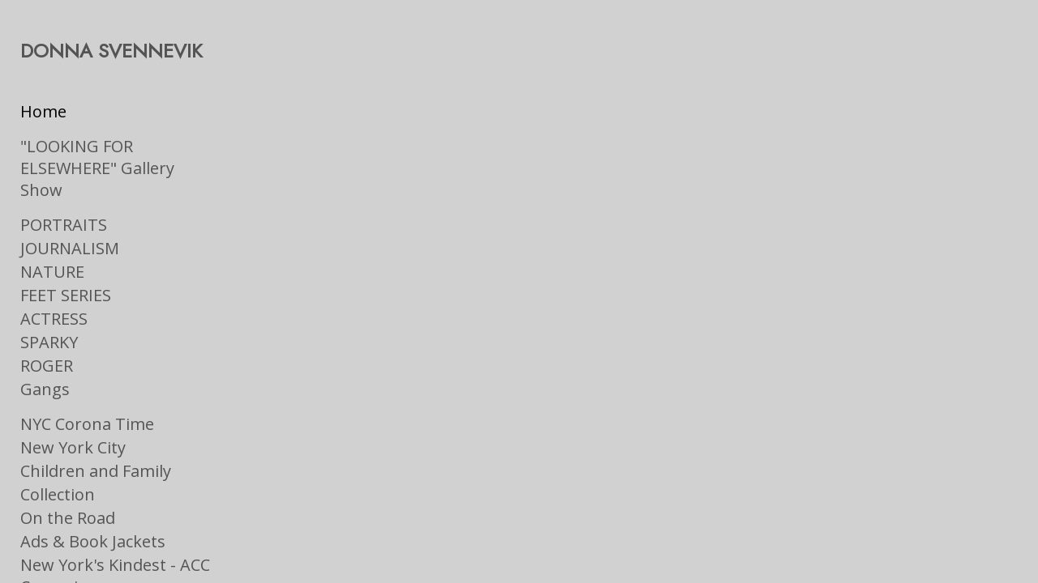

--- FILE ---
content_type: text/css
request_url: https://cdn.neonsky.app/menu-styles-v260118-012.css?t=1768814005684
body_size: 38047
content:
/* ======================================== */
/* MENU STYLES CSS - VERSION 260118-012 */
/* ======================================== */
/* Date: 2026-01-18 at 19:00:12 */
/* Description: y */
/* ======================================== */
/* Version Log: */
/* - Version bump for deployment */
/* - y */
/* ======================================== */

.sidebar::after {
  content: none !important;
}
/* ===================================================
   CSS VERSION TEST - Version 250814-005
   ===================================================
   This is a test indicator to confirm the latest CSS is loaded.
   If you see this comment in the browser dev tools, the new CSS is active.
   =================================================== */

@import url('https://fonts.googleapis.com/css2?family=Hanken+Grotesk:ital,wght@0,200;1,200&display=swap');

/* CSS VERSION 250814-005 - TEST MARKER */
/* Base Layout Styles */
body {
  margin: 0;
  padding: 0;
  overflow-x: hidden; /* Prevent horizontal scrolling */
  font-weight: 200 !important; /* Default font-weight for the site */
}

/* Ensure standard bold tags remain bold */
strong, b {
  font-weight: bold; /* Or you can use a numeric value like 700 */
}


/* Define primary colors in variables */
:root {
  --primary: hsl(93, 100%, 34%); /* Base green color for buttons */
  --primary-hover: hsl(93, 100%, 39%); /* Slightly lighter for hover states */
  --edit-button-color: #c0c0c0;
  --delete-button-color: #929292;
  --drag-handle-bg: #9b9b9ba9;
  --drag-handle-color: rgba(255, 255, 255, 0.5);
  --element-border: 2px solid #dddddd37;
  
  --menu-font-family: Arial, sans-serif;
  --menu-font-size: 16px;
  --menu-color: #333;
  --menu-active-color: #4682B4;
  --menu-hover-color: #3a6d96;
  --menu-vertical-spacing: 2px;
  --menu-background-color: #fafafa;
  --site-background-color: #ffffff;
  --sidebar-width: 15vw; /* Default sidebar width */
  --sidebar-edit-width: 44vw; /* Default sidebar width in edit mode */
  --font-weight: 200;
  
  /* Sidebar padding variables (instead of margins) */
  --sidebar-padding-top: 0px;
  --sidebar-padding-right: 0px;
  --sidebar-padding-bottom: 0px;
  --sidebar-padding-left: 0px;

  --menu-layout: sidebar;
  --mobile-header-height: 80px;
}

/* Add these rules near the TOP of your menu-styles.css file */

/* Hide edit UI elements by default until JS initializes */
body:not(.hydra-initialized) .edit-controls,
body:not(.hydra-initialized) .sidebar .element-controls,
body:not(.hydra-initialized) .sidebar .edit-btn,
body:not(.hydra-initialized) .sidebar .delete-btn,
body:not(.hydra-initialized) .sidebar .visibility-toggle,
body:not(.hydra-initialized) .sidebar .drag-handle,
body:not(.hydra-initialized) #editButton,
body:not(.hydra-initialized) #logoutButton {
  display: none !important;
  visibility: hidden !important;
  opacity: 0 !important;
}

/* Even in edit mode, don't show these until fully initialized */
body:not(.hydra-initialized) .sidebar.editing .controls,
body:not(.hydra-initialized) .sidebar.editing .edit-btn,
body:not(.hydra-initialized) .sidebar.editing .delete-btn,
body:not(.hydra-initialized) .sidebar.editing .element-controls,
body:not(.hydra-initialized) .edit-mode-active .edit-controls {
  display: none !important;
  visibility: hidden !important;
  opacity: 0 !important;
}

/* Base visibility rules - only show in edit mode after initialization */
.edit-btn,
.delete-btn,
.edit-controls,
.element-controls {
  display: none !important; 
}

/* Only show login button by default */
#loginBtn {
  display: block !important;
}

/* Hide logout and edit buttons by default */
#logoutButton,
#editButton {
  display: none !important;
}

/* Clean initial state for menu items */
.sidebar:not(.editing) .gallery-item-content {
  border: none !important;
  background: transparent !important;
}


/* Fix for the container layout with fixed sidebar width */
.container {
  display: flex;
  height: 100vh;
  overflow: hidden; /* Prevent outer scrolling */
  position: relative; /* For proper positioning */
}

body .container,
html body .container,
.sidebar + .container,
.sidebar ~ .container {
  max-width: 100vw !important;
  width: 100% !important;
  padding: 0 !important;
  margin: 0 !important;
}

/* Force all media queries to respect this override */
@media (min-width: 576px), (min-width: 768px), (min-width: 992px), (min-width: 1200px) {
  body .container,
  html body .container,
  .sidebar + .container,
  .sidebar ~ .container {
    max-width: 100vw !important;
    width: 100% !important;
  }
  
}

#loginBtn {
  display: none !important;
}

/* Set fixed sidebar width and prevent squashing */
.sidebar {
  width: var(--sidebar-width, 15vw); /* Use CSS variable for easy customization */
  min-width: 200px; /* Minimum width to prevent excessive squashing */
  max-width: 350px; /* Maximum width for large screens */
  height: 100vh;
  max-height: 100vh;
  overflow-y: auto;
  overflow-x: hidden;
  flex-shrink: 0; /* Prevent shrinking */
  position: relative; /* For proper positioning */
  z-index: 10; /* Ensure sidebar is above other elements */
  transition: width 0.3s ease, min-width 0.3s ease, max-width 0.3s ease; /* Smooth transition */
  display: flex;
  flex-direction: column;
}

.sidebar:not(.editing) {
  background-color: var(--menu-background-color, #fafafa);
}

.container {
  background-color: var(--site-background-color, #ffffff);
}

/* Gallery container with proper vertical scrolling */
.gallery-container {
  flex-grow: 1;
  display: flex;
  flex-direction: column;
  height: 100vh;
  overflow-y: auto; /* Enable vertical scrolling */
  position: relative; /* For proper positioning */
}

.gallery-iframe {
  flex-grow: 1;
  border: none !important;
  width: 100%;
  height: auto; /* Allow height to adjust to content */
  min-height: 100%; /* At least take full height */
}

/* Custom scrollbar styling */
.sidebar::-webkit-scrollbar {
  width: 0px;
}

.sidebar::-webkit-scrollbar-track {
  background: rgba(0,0,0,0.03);
}

.sidebar::-webkit-scrollbar-thumb {
  background-color: rgba(0,0,0,0.15);
  border-radius: 0px;
}

.sidebar::-webkit-scrollbar-thumb:hover {
  background-color: rgba(0,0,0,0.25);
}

/* Text Block Element Styles */
.sidebar-text-container {
  padding: 5px 0;
  margin: 5px 0;
  width: 100%;
}

.sidebar-text {
  padding: 10px;
  background-color: transparent;
  border-radius: 0px;
  font-size: 0.95em;
  color: #333; /* Consider using var(--menu-color) if that's the intended color */
  white-space: pre-wrap;
  word-break: break-word;
  /* Apply menu font family */
  font-family: var(--menu-font-family, inherit) !important;
  margin-bottom: 0.25em; /* Example: Tighter spacing */
  margin-top: 0;
}

/* Add this new rule */
.sidebar-text p {
  margin-bottom: 0.25em; /* Example: Tighter spacing */
  margin-top: 0;
}


.sidebar:not(.editing) .sidebar-text {
  background-color: transparent;
}

.edit-text-btn {
  margin-top: 8px;
  margin-bottom: 5px;
  padding: 5px 10px;
  background-color: var(--primary);
  color: white;
  border: none;
  border-radius: 0px;
  cursor: pointer;
  font-size: 14px;
}

.edit-text-btn:hover {
  background-color: var(--primary-hover);
}

.text-editor-overlay {
  position: fixed;
  top: 0;
  left: 0;
  width: 100%;
  height: 100%;
  background-color: rgba(0, 0, 0, 0.7);
  z-index: 9999;
  display: flex;
  align-items: center;
  justify-content: center;
}

.text-editor {
  background-color: white;
  border-radius: 0px;
  padding: 20px;
  max-width: 600px;
  width: 90%;
  box-shadow: 0 4px 12px rgba(0,0,0,0.2);
}

.text-editor textarea {
  width: 100%;
  min-height: 200px;
  padding: 10px;
  border-radius: 0px;
  border: 1px solid #ddd;
  font-family: inherit;
  font-size: inherit;
  resize: vertical;
  margin-bottom: 15px;
}

.edit-text-content {
  width: 100%;
  min-height: 150px;
  padding: 10px;
  border-radius: 0px;
  border: 1px solid #ddd;
  font-family: inherit;
  font-size: inherit;
  resize: vertical;
  margin-bottom: 10px;
}

/* Import Classic Form Styles */
.import-classic-form,
#importClassicForm,
body .sidebar .import-classic-form {
  padding: 0;
  max-height: 0;
  overflow: hidden;
  display: none !important; /* Use !important to override any conflicting styles */
  transition: all 0.3s ease;
  background-color: #f9f9f9;
}

.import-classic-form.visible,
#importClassicForm.visible,
body .sidebar .import-classic-form.visible {
  padding: 15px;
  max-height: 1200px;
  display: block !important; /* Use !important to ensure it shows when visible class is applied */
}

.import-classic-form h3 {
  margin-top: 0;
  margin-bottom: 10px;
  font-size: 16px;
  font-weight: 600;
  color: #333;
}

.import-classic-form p {
  margin-bottom: 15px;
  color: #666;
  font-size: 14px;
}

.import-classic-form input[type="text"],
.import-classic-form select {
  width: 100%;
  padding: 8px;
  margin-bottom: 5px;
  border: 1px solid #ddd;
  border-radius: 0px;
  background-color: rgba(255, 255, 255, 0.746);
}

.import-classic-form small {
  display: block;
  color: #666;
  font-size: 12px;
  margin-bottom: 10px;
}

.form-group {
  margin-bottom: 15px;
}

.import-status {
  margin: 15px 0;
  padding: 10px;
  background-color: #f5f5f5;
  border-radius: 0px;
  border: 1px solid #ddd;
}

.import-progress {
  height: 10px;
  background-color: #eee;
  border-radius: 5px;
  overflow: hidden;
  margin-bottom: 10px;
}

.progress-bar {
  height: 100%;
  width: 0;
  background-color: #4682B4;
  transition: width 0.3s ease;
}

.status-message {
  font-size: 14px;
  color: #666;
  text-align: center;
}

/* Style checkbox */
.import-classic-form input[type="checkbox"] {
  margin-right: 5px;
  vertical-align: middle;
}

/* Form actions */
.form-actions {
  display: flex;
  justify-content: flex-end;
  gap: 10px;
  margin-top: 15px;
}

/* Animation for progress bar */
@keyframes pulse {
  0% { opacity: 0.6; }
  50% { opacity: 1; }
  100% { opacity: 0.6; }
}

.importing .progress-bar {
  animation: pulse 1.5s infinite;
}

/* Header and Controls */
.sidebar-header {
  display: flex;
  justify-content: right;
  align-items: center;
  padding: 10px;
  gap: 8px;
  border-bottom: none !important;
  background-color: var(--menu-background-color, #fafafa);
  position: sticky;
  top: 0;
  z-index: 20;
}

/* Add a subtle separator between top sections */
.sidebar-header::after {
  content: '';
  position: absolute;
  bottom: 0;
  left: 10px;
  right: 10px;
  height: 1px;
  background: transparent;
}


/* Make each section handle its own scrolling */
.sidebar-header, 
.edit-controls {
  flex-shrink: 0; /* Prevent these from shrinking */
}

.sidebar-header:not(.editing) {
  background-color: var(--menu-background-color, #fafafa);
  border: none !important;
}


/* CONSISTENT TEXT COLOR between view and edit mode */
body .sidebar.editing .menu-item {
  font-family: var(--menu-font-family) !important;
  font-size: var(--menu-font-size) !important;
  color: var(--menu-color) !important;
}

body .sidebar.editing .menu-item:hover {
  color: var(--menu-hover-color) !important;
}

body .sidebar.editing li.active > .gallery-item-content .menu-item {
  color: var(--menu-active-color) !important;
}

/* Ensure menu item controls are visible in edit mode */
.sidebar.editing .controls .btn,
.sidebar.editing .visibility-toggle,
.sidebar.editing .edit-btn,
.sidebar.editing .delete-btn {
  display: flex !important;
  opacity: 1;
}

/* Make sure the controls container itself is visible */
.sidebar.editing .controls {
  display: flex !important;
  opacity: 1;
}

/* Reposition edit controls directly below header */
.edit-controls {
  display: flex;
  flex-wrap: nowrap;
  justify-content: right;
  align-items: center;
  padding: 10px;
  gap: 4px; /* Reduced from 8px to 4px */
  background-color: var(--menu-background-color, #fafafa);
  position: sticky;
  top: 50px;
  z-index: 19;
  border-bottom: 1px solid rgba(0,0,0,0.05);
  overflow-x: auto; /* Allow scrolling if needed on small screens */
}

.tree-container {
  height: auto !important;
  max-height: none !important;
  overflow: visible !important;
}

/* Add Form Styles */
.add-form {
  padding: 0 15px;
  max-height: 0;
  overflow: hidden;
  transition: all 0.3s ease;
  background-color: #f9f9f9;
  width: 100%;
  box-sizing: border-box;
}

.add-form.visible {
  padding: 15px;
  max-height: 400px;
}

.add-form input[type="text"] {
  width: 100%;
  padding: 8px;
  margin-bottom: 10px;
  border: 1px solid #ddd;
  border-radius: 0px;
}

/* Button Styles */
.btn {
  border-radius: 2px;
  padding: 5px 10px;
  cursor: pointer;
  font-size: 14px;
  display: inline-flex;
  align-items: center;
  justify-content: center;
  background-color: #d4d4d4;
  transition: background-color 0.2s;
  border: none !important;
  outline: none !important;
  box-shadow: none !important;
}

.btn:hover {
  background-color: #e5e5e5;
}

.btn-primary {
  background-color: var(--primary) !important;
  color: white !important;
  border-color: var(--primary) !important;
}

.btn-primary:hover {
  background-color: var(--primary-hover) !important;
}

.icon {
  width: 16px;
  height: 16px;
  margin-right: 4px;
}

ol.nested-sortable {
  height: auto !important; 
  max-height: none !important;
  overflow: visible !important;
  background-color: transparent !important;
}

ol.nested-sortable ol.nested-sortable {
  padding-left: 20px; /* Indentation for nested items */
  margin: 0;
}

.nested-sortable li {
  position: relative;
  margin: 3px 0;
  list-style: none;
  transition: transform 0.15s ease-out;
}

/* SortableJS Visual Styles */
.nested-sortable li.ghost {
  position: relative !important;
  opacity: 0.7 !important;
  background-color: rgba(70, 130, 180, 0.1) !important;
  border: 2px dashed rgba(55, 184, 108, 0.5) !important;
  margin: 4px 0 !important;
  height: auto !important;
  min-height: 30px !important;
  z-index: 1000 !important; /* Make sure ghost appears above other items */
  box-shadow: 0 0 4px rgba(70, 130, 180, 0.2) !important;
}

.nested-sortable li.chosen {
  background-color: transparent !important;
  opacity: 0.8;
  z-index: 1001; /* Higher than ghost */
  box-shadow: 0 4px 12px rgba(0, 0, 0, 0.15) !important;
}

.nested-sortable li.drag {
  opacity: 0.8;
  z-index: 1001;
}

/* Prevent text selection during dragging */
body.menu-item-dragging * {
  user-select: none !important;
}

/* Ensure hover styles don't interfere with drag */
body.menu-item-dragging .nested-sortable li:hover {
  background-color: transparent !important;
}

.highlight-dropzone {
  background-color: rgba(70, 130, 180, 0.05);
}

ol.nested-sortable:empty {
  border: 1px dashed rgba(0, 0, 0, 0.2);
  min-height: 15px;
  margin: 5px 0;
  border-radius: 0px;
}

/* Gallery Item Styling */
.gallery-item-content {
  display: flex;
  align-items: center;
  width: 100%;
  padding: 0px 0px;
  border: 1px solid #eee;
  border-radius: 0px;
  margin: 3px 0;
  background-color: #fafafa;
}

/* Prevent text selection during drag operations */
.nested-sortable-handle,
.drag-handle,
.sortable-ghost,
.sortable-chosen,
.sortable-drag,
body.sidebar-element-dragging .sidebar,
body.menu-item-dragging .sidebar,
body.sidebar-element-dragging .sidebar *,
body.menu-item-dragging .sidebar * {
  user-select: none !important;
  -webkit-user-select: none !important;
  -moz-user-select: none !important;
  -ms-user-select: none !important;
}

.nested-sortable.highlight-dropzone {
  background-color: rgba(70, 130, 180, 0.05);
  border-radius: 0px;
  min-height: 10px;
}

.nested-sortable-handle {
  cursor: move;
  cursor: grab;
}

.nested-sortable-handle:active {
  cursor: grabbing;
}

.has-children > .gallery-item-content {
  font-weight: 200;
  background-color: rgba(0, 0, 0, 0.02);
}

/* Menu Item Styling */
.menu-item {
  flex-grow: 1;
  padding-left: 4px;
  cursor: pointer;
  order: 1 !important; 
  margin-right:4px;
  font-weight: 200 !important;
}

/* Active and Hover States */
li.active > .gallery-item-content {
  background-color: rgba(147, 147, 147, 0);
  border-color: rgba(190, 190, 190, 0);
}

li:not(.active) > .gallery-item-content:hover {
  background-color: rgba(0, 0, 0, 0.03);
}

/* Controls Container */
.controls {
  display: flex;
  opacity: 0.7;
  order: 3 !important; /* Keep controls at the very end */
  position: relative;
  z-index: 10;
  pointer-events: auto;
}

.controls:hover {
  opacity: 1;
}

/* Ensure controls on nested items are accessible */
ol.nested-sortable li .controls,
ol.nested-sortable ol.nested-sortable li .controls {
  position: relative;
  z-index: 10 !important;
  pointer-events: auto !important;
}

/* Ensure edit and visibility buttons are clickable on nested items */
ol.nested-sortable li .controls .edit-btn,
ol.nested-sortable li .controls .visibility-toggle,
ol.nested-sortable ol.nested-sortable li .controls .edit-btn,
ol.nested-sortable ol.nested-sortable li .controls .visibility-toggle {
  position: relative;
  z-index: 11 !important;
  pointer-events: auto !important;
}

/* Submenu Toggle Styles */
.submenu-toggle {
  display: inline-flex;
  align-items: center;
  justify-content: right;
  width: 24px;
  height: 24px;
  margin-right: 0 !important;  /* Remove right margin */
  margin-left: 4px !important; /* Add left margin instead */
  order: 2 !important; 
  cursor: pointer;
  transition: transform 0.2s ease;
}


/* Collapsed/Expanded States */
li:not(.expanded) > ol.nested-sortable {
  display: none;
}

/* Hidden folders in edit mode should respect expanded/collapsed state like visible folders */
/* Only show nested list if folder is expanded, even if parent is hidden */
.sidebar.editing li.hidden-gallery.expanded > ol.nested-sortable,
.sidebar.editing li[data-visible="false"].expanded > ol.nested-sortable {
  display: block !important;
}

/* Hide nested list when hidden folder is collapsed */
.sidebar.editing li.hidden-gallery:not(.expanded) > ol.nested-sortable,
.sidebar.editing li[data-visible="false"]:not(.expanded) > ol.nested-sortable {
  display: none !important;
}

/* Indentation Levels */
.indent-level-1 {
  padding-left: 20px;
}

.indent-level-2 {
  padding-left: 40px;
}

.indent-level-3 {
  padding-left: 60px;
}

/* Edit Form Styling */
.edit-form {
  padding: 15px;
  background-color: transparent;
  border-radius: 0px;
  margin: 5px 0;
}

.form-group {
  margin-bottom: 10px;
}

.form-group label {
  display: block;
  margin-bottom: 5px;
  font-weight: 200;
}

.parent-select {
  width: 100%;
  padding: 8px;
  border: 1px solid #ddd;
  border-radius: 0px;
  background-color: white;
  margin-bottom: 10px;
}

#galleryParentContainer {
  margin-top: 10px;
}

#galleryParent {
  width: 100%;
  padding: 8px;
  border: 1px solid #ddd;
  border-radius: 0px;
  background-color: white;
}

/* Visibility Toggle Styles */
.visibility-toggle {
  cursor: pointer;
  opacity: 0.6;
  transition: opacity 0.2s;
}

.visibility-toggle:hover {
  opacity: 1;
}

.visibility-toggle.hidden {
  opacity: 0.3;
}

/* Hidden Gallery Styles */
li.hidden-gallery {
  opacity: 0.6;
}

/* Radio Button Styles */
.radio-group {
  margin: 10px 0;
}

.radio-group label {
  margin-right: 10px;
  display: inline-block;
}

/* URL Input Container */
#urlInputContainer {
  transition: all 0.3s ease;
}

/* Tree Structure Styling */
.tree {
  padding: 0;
  margin: 0;
}

/* Error Notification */
.drag-error-notification {
  position: fixed;
  top: 10px;
  right: 10px;
  background-color: #f8d7da;
  color: #721c24;
  padding: 10px 15px;
  border-radius: 0px;
  box-shadow: 0 2px 4px rgba(0,0,0,0.2);
  z-index: 9999;
  opacity: 1;
  transition: opacity 0.5s ease;
}

/* Enhanced Drag Styles */
.nested-sortable li.ghost {
  position: relative;
  opacity: 0.6;
  background-color: rgba(70, 130, 180, 0.3);
  border: 2px dashed rgba(70, 180, 99, 0.7);
  box-shadow: 0 0 8px rgba(70, 130, 180, 0.4);
}

.nested-sortable li.invalid-target {
  background-color: rgba(220, 53, 69, 0.1);
  border: 2px dashed rgba(220, 53, 69, 0.5);
}

/* Empty list highlighting for drop targets */
.nested-sortable:empty.highlight-dropzone {
  border: 2px dashed rgba(70, 130, 180, 0.3);
  min-height: 30px;
  margin: 5px 0;
  border-radius: 0px;
}

/* -------------------------------
   VIEW MODE SPECIFIC STYLES
------------------------------- */
.sidebar:not(.editing) {
  background-color: #fafafa;
}

/* Clean text-only menu in View mode */
.sidebar:not(.editing) .gallery-item-content {
  border: none;
  background: transparent;
  padding: 0px 0px;
  margin: 2px 0;
}

.sidebar:not(.editing) .menu-item {
  font-family: var(--menu-font-family, Arial, sans-serif);
  font-size: var(--menu-font-size, 16px);
  color: var(--menu-color, #333);
  transition: color 0.2s;
  font-weight: 200;
}

.sidebar:not(.editing) .menu-item:hover {
  color: var(--menu-hover-color, #4682B4);
}

/* Active item in View mode */
.sidebar:not(.editing) li.active > .gallery-item-content .menu-item {
  color: var(--menu-active-color, #4682B4);
  font-weight: 200;
}

/* Hide edit controls in view mode */
.sidebar:not(.editing) .controls .btn {
  display: none;
}

/* Submenu toggle in View mode - only show on hover */
.sidebar:not(.editing) .submenu-toggle {
  opacity: 0;
  transition: opacity 0.3s ease;
}

.sidebar:not(.editing) .gallery-item-content:hover .submenu-toggle {
  opacity: 0.7;
}

/* Force hide element headers in view mode with maximum specificity */
.sidebar:not(.editing) .element-header,
body .sidebar:not(.editing) .element-header,
html body .sidebar:not(.editing) .element-header,
.sidebar:not(.editing) .sidebar-element .element-header,
.sidebar:not(.editing) .menu-element .element-header,
.sidebar:not(.editing) .text-element .element-header,
.sidebar:not(.editing) .image-element .element-header {
  display: none !important;
  visibility: hidden !important;
  opacity: 0 !important;
  pointer-events: none !important;
  height: 0 !important;
  overflow: hidden !important;
  position: absolute !important;
}

/* Hide hidden elements in view mode */
.sidebar:not(.editing) .sidebar-element[data-visible="false"],
.sidebar:not(.editing) li.hidden-gallery,
.sidebar:not(.editing) li[data-visible="false"],
.sidebar:not(.editing) .gallery-item-content[data-visible="false"] {
  display: none !important;
}

/* Hide invisible items in horizontal menu (view mode) */
body.menu-layout-horizontal:not(.edit-mode-active) .horizontal-menu-item[data-visible="false"],
body.menu-layout-horizontal:not(.edit-mode-active) .horizontal-submenu-item[data-visible="false"] {
  display: none !important;
}

/* Dim invisible items in horizontal menu (edit mode) */
body.menu-layout-horizontal.edit-mode-active .horizontal-menu-item[data-visible="false"],
body.menu-layout-horizontal.edit-mode-active .horizontal-submenu-item[data-visible="false"] {
  opacity: 0.6 !important;
  pointer-events: auto !important;
}

/* -------------------------------
   EDIT MODE SPECIFIC STYLES
------------------------------- */
.sidebar.editing {
  width: var(--sidebar-edit-width, 44vw); /* Use CSS variable with fallback */
  min-width: 300px; /* Larger minimum width in edit mode */
  max-width: 44vw; /* Larger maximum width in edit mode */
  background-color: #f0f0f0;
}

/* More prominent editing indicators */
.sidebar.editing .gallery-item-content {
  background-color: transparent;
  box-shadow: 0 1px 3px rgba(0,0,0,0.05);
  border: none !important; /* Remove border in edit mode */
}

.sidebar.editing .nested-sortable-handle {
  background-color: rgba(70, 130, 180, 0.05);
  border-radius: 0px;
}

/* Elements in edit mode - transparent backgrounds */
.sidebar.editing .sidebar-element,
.sidebar.editing .menu-element,
.sidebar.editing .image-element,
.sidebar.editing .text-element {
  background-color: transparent !important;
  border: none !important; /* Remove border in edit mode */
  box-shadow: 0 1px 3px rgba(0, 0, 0, 0.1) !important;
  margin-bottom: 10px;
  border-radius: 0px;
}

/* Hover effects for elements */
.sidebar.editing .sidebar-element:hover,
.sidebar.editing .menu-element:hover,
.sidebar.editing .image-element:hover,
.sidebar.editing .text-element:hover,
.sidebar.editing .gallery-item-content:hover {
  box-shadow: 0 2px 8px rgba(0, 0, 0, 0.2) !important;
  border: none !important; /* Remove border on hover */
}

/* Text content transparency */
.sidebar-text {
  background-color: transparent !important;
}


/* Element headers - make transparent like page UI */
.sidebar.editing .element-header {
  background-color: transparent !important;
  padding: 8px 2px !important;
}

/* Control buttons - match page UI styling */
.sidebar.editing .btn.edit-btn svg,
.btn.edit-btn svg,
.edit-btn svg {
  color: var(--edit-button-color) !important;
  stroke: var(--edit-button-color) !important;
}

.sidebar.editing .btn.delete-btn svg,
.btn.delete-btn svg,
.delete-btn svg {
  color: var(--delete-button-color) !important;
  stroke: var(--delete-button-color) !important;
}

/* Drag handle styling to match page UI */
.sidebar.editing .drag-handle {
  display: inline-flex !important;
  visibility: visible !important;
  opacity: 1 !important;
  cursor: grab !important;
  background-color: var(--drag-handle-bg) !important;
  color: var(--drag-handle-color) !important;
  padding: 4px !important;
  border-radius: 0px !important;
  margin-left: 8px !important;
  width: 24px !important;
  height: 24px !important;
  align-items: center !important;
  justify-content: center !important;
  border: none !important;
  outline: none !important;
  box-shadow: none !important;
}

.sidebar.editing .drag-handle svg {
  color: var(--drag-handle-color) !important;
  stroke: var(--drag-handle-color) !important;
  fill: none !important;
}

/* Ensure content areas are transparent */
.sidebar-element .element-content,
.text-element .sidebar-text-container,
.image-element .sidebar-image-container {
  background-color: transparent !important;
}

/* Make sure the tree container is transparent */
.tree-container,
#galleryTree {
  background-color: transparent !important;
}

/* Ensure hidden galleries remain visible in edit mode */
.sidebar.editing li.hidden-gallery,
.sidebar.editing li[data-visible="false"] {
  display: list-item !important; /* Use list-item, not flex, to maintain list structure */
  visibility: visible !important;
  opacity: 0.6 !important; /* Dimmed to indicate hidden status */
  pointer-events: auto !important;
  position: relative !important;
}

/* CRITICAL: Ensure nested items inside folders (ol.nested-sortable) get dimmed when they have hidden-gallery class */
.sidebar.editing ol.nested-sortable > li.hidden-gallery,
.sidebar.editing ol.nested-sortable > li[data-visible="false"],
body.edit-mode-active .sidebar ol.nested-sortable > li.hidden-gallery,
body.edit-mode-active .sidebar ol.nested-sortable > li[data-visible="false"] {
  display: list-item !important;
  visibility: visible !important;
  opacity: 0.6 !important;
  pointer-events: auto !important;
  position: relative !important;
}

.sidebar.editing ol.nested-sortable > li.hidden-gallery > .gallery-item-content,
.sidebar.editing ol.nested-sortable > li[data-visible="false"] > .gallery-item-content,
body.edit-mode-active .sidebar ol.nested-sortable > li.hidden-gallery > .gallery-item-content,
body.edit-mode-active .sidebar ol.nested-sortable > li[data-visible="false"] > .gallery-item-content {
  display: flex !important;
  visibility: visible !important;
  opacity: 0.6 !important;
  pointer-events: auto !important;
  position: relative !important;
}

.sidebar.editing .gallery-item-content[data-visible="false"],
.sidebar.editing .sidebar-element[data-visible="false"] {
  display: flex !important;
  visibility: visible !important;
  opacity: 0.6 !important; /* Dimmed to indicate hidden status */
  pointer-events: auto !important;
  position: relative !important;
}


/* Corrected gallery-item-content styling for hidden items */
.sidebar.editing .gallery-item-content[data-visible="false"] {
  display: flex !important;
  opacity: 0.6;
}

/* Fix for hidden list items to display properly */
.sidebar.editing li.hidden-gallery > .gallery-item-content {
  display: flex !important;
}

/* Ensure nested lists inside hidden folders are visible in edit mode */
.sidebar.editing li.hidden-gallery > ol.nested-sortable,
.sidebar.editing li[data-visible="false"] > ol.nested-sortable {
  display: block !important;
  visibility: visible !important;
  opacity: 1 !important; /* Children should be fully visible even if parent is dimmed */
}

/* Ensure children of hidden folders are visible in edit mode */
.sidebar.editing li.hidden-gallery > ol.nested-sortable > li,
.sidebar.editing li[data-visible="false"] > ol.nested-sortable > li {
  display: list-item !important;
  visibility: visible !important;
  opacity: 0.6 !important; /* Dimmed to match parent */
}

/* Ensure hidden galleries are dimmed in sidebar edit mode even when horizontal layout is active */
body.menu-layout-horizontal.edit-mode-active .sidebar.editing li.hidden-gallery,
body.menu-layout-horizontal.edit-mode-active .sidebar.editing li[data-visible="false"],
body.menu-layout-horizontal.edit-mode-active .sidebar li.hidden-gallery,
body.menu-layout-horizontal.edit-mode-active .sidebar li[data-visible="false"] {
  display: list-item !important;
  visibility: visible !important;
  opacity: 0.6 !important;
  pointer-events: auto !important;
  position: relative !important;
}

body.menu-layout-horizontal.edit-mode-active .sidebar.editing li.hidden-gallery > .gallery-item-content,
body.menu-layout-horizontal.edit-mode-active .sidebar.editing .gallery-item-content[data-visible="false"],
body.menu-layout-horizontal.edit-mode-active .sidebar li.hidden-gallery > .gallery-item-content,
body.menu-layout-horizontal.edit-mode-active .sidebar .gallery-item-content[data-visible="false"] {
  display: flex !important;
  visibility: visible !important;
  opacity: 0.6 !important;
  pointer-events: auto !important;
  position: relative !important;
}

body.menu-layout-horizontal.edit-mode-active .sidebar.editing li.hidden-gallery > ol.nested-sortable > li,
body.menu-layout-horizontal.edit-mode-active .sidebar.editing li[data-visible="false"] > ol.nested-sortable > li,
body.menu-layout-horizontal.edit-mode-active .sidebar li.hidden-gallery > ol.nested-sortable > li,
body.menu-layout-horizontal.edit-mode-active .sidebar li[data-visible="false"] > ol.nested-sortable > li {
  display: list-item !important;
  visibility: visible !important;
  opacity: 0.6 !important;
}

/* CRITICAL: Ensure nested children inside folders get dimmed when they have hidden-gallery class */
/* This specifically targets children that are nested inside folders (ol.nested-sortable) */
body.menu-layout-horizontal.edit-mode-active .sidebar.editing ol.nested-sortable > li.hidden-gallery,
body.menu-layout-horizontal.edit-mode-active .sidebar.editing ol.nested-sortable > li[data-visible="false"],
body.menu-layout-horizontal.edit-mode-active .sidebar ol.nested-sortable > li.hidden-gallery,
body.menu-layout-horizontal.edit-mode-active .sidebar ol.nested-sortable > li[data-visible="false"] {
  display: list-item !important;
  visibility: visible !important;
  opacity: 0.6 !important;
  pointer-events: auto !important;
  position: relative !important;
}

body.menu-layout-horizontal.edit-mode-active .sidebar.editing ol.nested-sortable > li.hidden-gallery > .gallery-item-content,
body.menu-layout-horizontal.edit-mode-active .sidebar.editing ol.nested-sortable > li[data-visible="false"] > .gallery-item-content,
body.menu-layout-horizontal.edit-mode-active .sidebar ol.nested-sortable > li.hidden-gallery > .gallery-item-content,
body.menu-layout-horizontal.edit-mode-active .sidebar ol.nested-sortable > li[data-visible="false"] > .gallery-item-content {
  display: flex !important;
  visibility: visible !important;
  opacity: 0.6 !important;
  pointer-events: auto !important;
  position: relative !important;
}

/* Ensure deeply nested items (nested folders) also get dimmed */
body.menu-layout-horizontal.edit-mode-active .sidebar.editing ol.nested-sortable ol.nested-sortable > li.hidden-gallery,
body.menu-layout-horizontal.edit-mode-active .sidebar.editing ol.nested-sortable ol.nested-sortable > li[data-visible="false"],
body.menu-layout-horizontal.edit-mode-active .sidebar ol.nested-sortable ol.nested-sortable > li.hidden-gallery,
body.menu-layout-horizontal.edit-mode-active .sidebar ol.nested-sortable ol.nested-sortable > li[data-visible="false"] {
  display: list-item !important;
  visibility: visible !important;
  opacity: 0.6 !important;
  pointer-events: auto !important;
  position: relative !important;
}

/* -------------------------------
   STYLE EDITOR IMPROVEMENTS
------------------------------- */
/* Style Editor Positioning and Visibility */
#menuStyleEditor {
  background-color: transparent !important;
  margin-bottom: 15px;
  max-height: none;
  z-index: 100;
  box-sizing: border-box;
  overflow-y: visible;
  border-radius: 0px;
  transition: all 0.2s ease;
  padding: 0;
  margin: 0 0 20px 0;
}

.style-editor-wrapper {
  background-color: transparent !important;
  border-radius: 0px;
  width: 100%;
  overflow: visible;
  backdrop-filter: blur(2px);
  border: 1px solid transparent !important;
}

.style-editor-panel {
  box-sizing: border-box;
  width: 100%;
  background-color: transparent !important;
  border: 1px solid transparent !important;
}

.style-editor-panel h3 {
  margin-top: 0;
  margin-bottom: 15px;
  padding-bottom: 8px;
  color: rgba(0, 0, 0, 0.8); /* Slightly darkened text */
  font-weight: 500;
}

.style-form {
  display: flex;
  flex-direction: column;
  gap: 12px;
  width: 100%;
}

.style-form .form-group {
  width: 100%;
  box-sizing: border-box;
}

/* Make form group headings more visible */
.style-form .form-group label {
  color: rgba(0, 0, 0, 0.8); /* Slightly darkened text */
  font-weight: 500;
}

/* Ensure color pickers + text fields fit properly */
.form-group:has(input[type="color"]) {
  display: grid;
  grid-template-columns: auto 1fr;
  align-items: center;
  gap: 8px;
}

.form-group:has(input[type="color"]) label {
  grid-column: 1 / 3;
}

/* Make text inputs display properly */
.style-form input[type="text"],
.style-form input[type="color"] {
  width: 100%;
  box-sizing: border-box;
  padding: 6px 8px;
  border: 1px solid #ddd;
  border-radius: 0px;
  background-color: rgba(255, 255, 255, 0.745); /* More solid background */
  border: 1px solid rgba(200, 200, 200, 0.8);
}



/* Sidebar image container */
.sidebar-image-container {
  display: flex;
  flex-direction: column;
  align-items: center;
  width: 100%;
  padding: 10px 0;
  background-color: transparent;
}

/* Sidebar image */
.sidebar-image {
  max-width: 100%;
  height: auto;
  background-color: transparent !important;
}

/* Image placeholder for edit mode */
.sidebar.editing .image-placeholder {
  background-color: rgba(245, 245, 245, 0.7) !important;
  border: 1px dashed rgba(221, 221, 221, 0.8) !important;
}

/* Upload image button */
.upload-image-btn {
  margin-top: 10px;
  padding: 6px 12px;
  background-color: var(--primary);
  color: white;
  border: none;
  border-radius: 0px;
  cursor: pointer;
  font-size: 14px;
}

.upload-image-btn:hover {
  background-color: var(--primary-hover);
}

/* Edit form for elements */
.element-edit-form {
  padding: 15px;
  background-color: transparent;
  border-radius: 0px !important;
  display: flex;
  flex-direction: column;
  gap: 10px;
  max-height: calc(100vh - 200px);
  overflow-y: auto;
  overflow-x: hidden;
}

.element-edit-form label {
  font-weight: 500;
  margin-bottom: 3px;
  display: block;
}

.element-edit-form input[type="text"] {
  width: 100%;
  padding: 8px;
  border: 1px solid #ddd;
  border-radius: 0px !important
}

.edit-form-buttons {
  display: flex;
  gap: 10px;
  margin-top: 5px;
}

/* Image preview in edit form */
.image-preview-container {
  margin: 10px 0;
}

.image-preview {
  max-width: 100%;
  margin-top: 5px;
  border: 0px solid transparent !important;
  box-shadow: none !important;
}

/* Image uploader overlay */
.image-uploader-overlay {
  position: fixed;
  top: 0;
  left: 0;
  width: 100%;
  height: 100%;
  background-color: rgba(0, 0, 0, 0.7);
  z-index: 9999;
  display: flex;
  align-items: center;
  justify-content: center;
}

/* Drop zone for image uploader */
.drop-zone {
  border: 2px dashed #ccc;
  border-radius: 0px;
  padding: 40px 20px;
  text-align: center;
  cursor: pointer;
  background-color: #fafafa;
  transition: all 0.3s ease;
}

.drop-zone:hover {
  background-color: #f0f0f0;
  border-color: #aaa;
}

/* Sidebar element form */
.sidebar-element-form {
  padding: 15px;
  background-color: #f5f5f5;
  border: 1px solid #ddd;
  border-radius: 0px !important;
  margin: 10px 0;
  transition: all 0.3s ease;
  width: 100%;
  box-sizing: border-box;
  display: none;
}

.sidebar-element-form.visible {
  max-height: 400px;
  padding: 15px;
  display: block;
}

.sidebar-element-form h3 {
  margin-top: 0;
  margin-bottom: 10px;
  font-size: 16px;
}

.sidebar-element-form p {
  margin-bottom: 15px;
  font-size: 14px;
}

.sidebar-element-form .radio-group {
  display: flex;
  flex-direction: column;
  gap: 8px;
  margin-bottom: 15px;
}

.sidebar-element-form .form-actions {
  display: flex;
  gap: 10px;
}

/* Sortable styles for sidebar elements */
.sidebar-elements-container .sortable-ghost {
  opacity: 0.4;
  background-color: rgba(70, 130, 180, 0.1);
  border: 2px dashed rgba(70, 130, 180, 0.5);
}

.sidebar-elements-container .sortable-chosen {
  z-index: 10;
  background-color: transparent !important;
}

.sidebar-elements-container .sortable-drag {
  border: 1px dashed #21f3aa;
  background-color: rgba(227, 242, 253, 0.7);
  box-shadow: 0 2px 8px rgba(0, 0, 0, 0.1);
}

/* Edit mode specific styles for sidebar elements */
.sidebar.editing .sidebar-element {
  border: 1px solid #eee;
  background-color: transparent;
  margin-left: 10px;
  margin-right: 10px;
  padding-right: 5px;
}

/* Image uploader modal */
.image-uploader-modal {
  background-color: white;
  border-radius: 0px;
  padding: 20px;
  max-width: 500px;
  width: 90%;
  box-shadow: 0 4px 12px rgba(0,0,0,0.2);
}

.image-uploader-modal h3 {
  margin-top: 0;
  margin-bottom: 15px;
}

.image-uploader-modal .uploader-header {
  display: flex;
  justify-content: space-between;
  align-items: center;
  margin-bottom: 15px;
}

.image-uploader-modal .close-btn {
  font-size: 24px;
  background: none;
  border: none;
  cursor: pointer;
}

/* Size slider in image uploader */
.size-container {
  margin: 15px 0;
}

.size-container label {
  display: block;
  margin-bottom: 5px;
}

.size-container input[type="range"] {
  width: 100%;
}

/* Mobile responsiveness */
@media (max-width: 768px) {
  .container {
    flex-direction: column;
    width:100vw;
  }
  
  .sidebar {
    width: 85vw !important; /* Force mobile menu width - override CSS variable */
    max-height: 100vh;
  }
  
  .gallery-container {
    height: auto;
  }
  
  /* Hide image elements marked to hide from mobile menu */
  .sidebar .hide-from-mobile-menu {
    display: none !important;
  }
}


#galleryTree {
  height: auto !important;
  max-height: none !important;
  overflow: visible !important;
}

.sidebar:after {
  content: '';
  display: block;
  height: 50px;
  width: 100%;
}

/* -------------------------------------
   MOBILE HEADER AND RESPONSIVE STYLES
-------------------------------------- */

/* Mobile Header Styles */
.mobile-header {
  display: none;
  position: fixed;
  top: 0;
  left: 0;
  width: 100%;
  height: 60px;
  background-color: var(--menu-background-color, #fafafa);
  z-index: 100;
  padding: 0 15px;
  align-items: center;
  justify-content: space-between;
  box-shadow: 0 2px 2px rgba(0,0,0,0.05);
}

.mobile-header-image {
  max-width: 70%;
  display: block;
  margin: 0 auto;
  object-fit: contain;
}

/* Mobile header content container */
.mobile-header-content {
  display: flex;
  align-items: center;
  justify-content: center;
  height: 100%;
  flex: 1;
  overflow: hidden;
  padding: 0 10px;
}

/* Text styling for different content types */
.mobile-header-text, 
.mobile-header-menu-title, 
.mobile-header-title {
  text-align: center;
  width: 100%;
  overflow: hidden;
  text-overflow: ellipsis;
  white-space: nowrap;
  font-size: 18px;
  font-weight: 200;
  color: var(--menu-color, #333);
}


.hamburger-btn {
  background: none;
  border: none;
  cursor: pointer;
  width: 40px;
  height: 40px;
  display: flex;
  align-items: center;
  justify-content: center;
  padding: 0;
  margin-right: 20px;
  z-index: 101;
}

.hamburger-icon {
  width: 24px;
  height: 18px;
  position: relative;
  display: flex;
  flex-direction: column;
  justify-content: space-between;
}

.hamburger-line {
  display: block;
  width: 100%;
  height: 2px;
  background-color: var(--menu-color, #333);
  transition: transform 0.3s ease, opacity 0.3s ease;
}

.hamburger-btn.active .hamburger-line:nth-child(1) {
  transform: translateY(8px) rotate(45deg);
}

.hamburger-btn.active .hamburger-line:nth-child(2) {
  opacity: 0;
}

.hamburger-btn.active .hamburger-line:nth-child(3) {
  transform: translateY(-8px) rotate(-45deg);
}

/* Mobile backdrop */
.mobile-backdrop {
  display: none;
  position: fixed;
  top: 0;
  left: 0;
  width: 100%;
  height: 100%;
  background-color: rgba(0, 0, 0, 0.5);
  z-index: 98;
  opacity: 0;
  transition: opacity 0.3s ease;
}

.mobile-backdrop.active {
  opacity: 1;
}

/* Mobile Responsive Styles */
@media (max-width: 768px) {
  .mobile-header {
    display: flex;
  }
  
  .mobile-backdrop.mobile-open {
    display: block;
  }
  
  .container {
    flex-direction: column;
    padding-top: 60px; /* Space for fixed header */
  }
  
  .sidebar {
    position: fixed;
    top: 60px;
    right: -85vw; /* Off-screen by default - using vw for responsive width */
    width: 85vw !important; /* Force mobile menu width - override CSS variable */
    min-height: calc(100vh - 60px);
    max-height: calc(100vh - 60px);
    height: calc(100vh - 60px);
    z-index: 99;
    transition: right 0.3s ease;
    box-shadow: -2px 0 5px rgba(0,0,0,0.1);
    overflow-y: auto;
    -webkit-overflow-scrolling: touch; /* Smooth scrolling on iOS */
    padding-bottom: 60px !important; /* Extra padding for mobile Safari address bar */
    background-color: var(--menu-background-color, #fafafa) !important; /* Ensure background color is applied on mobile */
  }
  
  .sidebar.mobile-open {
    right: 0;
    width: 85vw !important; /* Force mobile menu width for sidebar layout */
    background-color: var(--menu-background-color, #fafafa) !important; /* Ensure background color is applied when mobile menu is open */
  }
  
  /* Ensure menu content has bottom spacing on mobile to prevent address bar snap-back */
  .sidebar .tree-container,
  .sidebar .sidebar-elements-container,
  .sidebar ol.nested-sortable:last-child {
    padding-bottom: 60px !important;
  }
  
  .gallery-container {
    width: 100%;
  }
  
  /* Adjust edit controls for mobile */
  .edit-controls {
    flex-wrap: wrap;
  }
  
  .edit-controls .btn {
    padding: 6px 8px;
    font-size: 13px;
    flex: 1;
    min-width: 0;
    white-space: nowrap;
    margin: 0 2px;
  }
  
  /* Hide login/logout buttons on mobile header */
  .mobile-header #loginBtn,
  .mobile-header #logoutBtn {
    display: none !important;
  }
}

/* For smaller screens */
@media (max-width: 480px) {
  .sidebar {
    width: 85vw; /* Use vw for consistency with larger mobile screens */
  }
  
  /* Make gallery items more tappable on small screens */
  .sidebar:not(.editing) .gallery-item-content {
    padding: 5px 0;
  }
  
  .sidebar:not(.editing) .menu-item {
    padding: 8px 0;
    display: block;
  }
}

/* Direct Gallery Container styles */
.direct-gallery-container {
  width: 100%;
  height: 100%;
  overflow: auto;
  background-color: #ffffff;
  display: flex;
  flex-direction: column;
}

/* Gallery loading indicator */
.gallery-loading {
  padding: 40px;
  text-align: center;
  color: #66666665;
  position: relative;
  opacity: 0 !important;
}

.gallery-loading:after {
  content: '';
  display: inline-block;
  width: 24px;
  height: 24px;
  margin-left: 10px;
  border: 2px solid #ccc;
  border-radius: 50%;
  border-top-color: #34db9b;
  animation: spin 1s linear infinite;
  vertical-align: middle;
  opacity: 0 !important;
}

@keyframes spin {
  0% { transform: rotate(0deg); }
  100% { transform: rotate(360deg); }
}

/* Make sure to hide the iframe when using direct loading */
.gallery-iframe.hidden {
  display: none !important;
  visibility: hidden !important;
  opacity: 0 !important;
  height: 0 !important;
  position: absolute !important;
}

/* Gallery Visibility Overrides */
.gallery-iframe, 
#galleryFrame,
iframe#galleryFrame,
.gallery-container iframe {
  /* Default to block display */
  display: block !important;
  visibility: visible !important;
  opacity: 1 !important;
  position: relative !important;
  z-index: 2 !important;
}

/* Only hide the iframe when viewing a page */
body:has(.page-container[style*="display: block"]) .gallery-iframe,
body:has(.page-container:not([style*="display: none"])) #galleryFrame {
  display: none !important;
  visibility: hidden !important;
}

/* Special helper class */
.gallery-visible {
  display: block !important;
  visibility: visible !important;
  opacity: 1 !important;
}

.gallery-hidden {
  display: none !important;
  visibility: hidden !important;
  opacity: 0 !important;
}

/* Ensure page containers are completely hidden when not active */
.page-container[style*="display: none"] {
  visibility: hidden !important;
  opacity: 0 !important;
}

/* ---------------------------------
   RICH TEXT EDITOR CSS FIXES
---------------------------------- */

/* Style for rendered rich text content (with alignment fixes) */
.sidebar-text .ql-align-center, 
.sidebar-text *[class*="ql-align-center"] {
  text-align: center !important;
  display: block !important;
}

.sidebar-text .ql-align-right, 
.sidebar-text *[class*="ql-align-right"] {
  text-align: right !important;
  display: block !important;
}

.sidebar-text .ql-align-justify, 
.sidebar-text *[class*="ql-align-justify"] {
  text-align: justify !important;
  display: block !important;
}

/* Apply menu font to all sidebar text content */
.sidebar-text, 
.sidebar-text p, 
.sidebar-text div, 
.sidebar-text h1, 
.sidebar-text h2, 
.sidebar-text h3, 
.sidebar-text h4, 
.sidebar-text h5, 
.sidebar-text h6,
.sidebar-text li,
.sidebar-text blockquote {
  font-family: var(--menu-font-family, inherit) !important;
}

/* Quill Editor improvements */
.ql-editor {
  font-family: var(--menu-font-family, inherit) !important;
}

body[data-menu-font="noto serif"] .sidebar,
body[data-menu-font="noto serif"] .sidebar *,
body[data-menu-font="noto serif"] .page-text,
body[data-menu-font="noto serif"] .page-text *,
body[data-menu-font="noto serif"] .page-elements-container,
body[data-menu-font="noto serif"] .page-elements-container * {
  font-weight: 300 !important;
  font-optical-sizing: auto !important;
  font-variation-settings: "wdth" 100 !important;
}

.page-text [style*="noto serif" i],
.ql-editor [style*="noto serif" i] {
  font-weight: 300 !important;
  font-optical-sizing: auto !important;
  font-variation-settings: "wdth" 100 !important;
}

body[data-menu-font="ivyora-text"] .sidebar,
body[data-menu-font="ivyora-text"] .sidebar *,
body[data-menu-font="ivyora-text"] .page-text,
body[data-menu-font="ivyora-text"] .page-text *,
body[data-menu-font="ivyora-text"] .page-elements-container,
body[data-menu-font="ivyora-text"] .page-elements-container * {
  font-weight: 100 !important;
  font-optical-sizing: auto !important;
  font-variation-settings: "wdth" 100 !important;
}

.page-text [style*="ivyora display thin" i],
.sidebar-text [style*="ivyora display thin" i],
.ql-editor [style*="ivyora display thin" i],
.page-text [style*="IvyOra Display Thin" i],
.sidebar-text [style*="IvyOra Display Thin" i],
.ql-editor [style*="IvyOra Display Thin" i] {
  font-family: 'ivyora-text', serif !important;
  font-weight: 100 !important;
  font-optical-sizing: auto !important;
  font-variation-settings: "wdth" 100 !important;
}

/* ---------------------------------
   PICO CSS INTEGRATION
---------------------------------- */

/* Style Pico-enhanced elements in edit mode */
[data-theme="pico"] .sidebar.editing button,
[data-theme="pico"] .edit-controls button,
[data-theme="pico"] .element-edit-form button,
body.edit-mode-active .sidebar button,
body.edit-mode-active .edit-controls button {
  /* Pico Button styles + Custom styling */
  border-radius: 0px;
  font-size: 14px;
  display: inline-flex;
  align-items: center;
  justify-content: center;
  cursor: pointer;
  text-decoration: none;
  /* Keep original dimensions, just enhance appearance */
  padding: 6px 12px;
  margin: 2px;
  transition: all 0.2s ease;
}

/* Preserve specific button styling */
[data-theme="pico"] .btn-primary,
body.edit-mode-active .btn-primary {
  background-color: var(--primary) !important;
  color: white !important;
  border-color: var(--primary) !important;
}

[data-theme="pico"] .btn-primary:hover,
body.edit-mode-active .btn-primary:hover {
  background-color: var(--primary-hover) !important;
  border-color: var(--primary) !important;
}

/* Make edit form inputs look nicer with Pico */
[data-theme="pico"] .add-form input,
[data-theme="pico"] .add-form select,
[data-theme="pico"] .element-edit-form input,
[data-theme="pico"] .element-edit-form select,
body.edit-mode-active .add-form input,
body.edit-mode-active .add-form select,
body.edit-mode-active .element-edit-form input,
body.edit-mode-active .element-edit-form select {
  box-sizing: border-box;
}

/* Ensure labels are visible */
[data-theme="pico"] label,
body.edit-mode-active label {
  display: block;
  margin-bottom: 5px;
  font-weight: 200;
}

/* Style form containers */
[data-theme="pico"] .edit-form,
[data-theme="pico"] .element-edit-form,
[data-theme="pico"] .add-form.visible,
body.edit-mode-active .edit-form,
body.edit-mode-active .element-edit-form,
body.edit-mode-active .add-form.visible {
  background-color: transparent;
  border-radius: 0px;
  padding: 16px;
  margin: 10px 0;
  box-shadow: 0 2px 5px rgba(0,0,0,0.1);
}

/* Style radio buttons and checkboxes */
[data-theme="pico"] .radio-group label,
body.edit-mode-active .radio-group label {
  display: flex;
  align-items: center;
  margin: 5px 0;
}

[data-theme="pico"] .radio-group input[type="radio"],
[data-theme="pico"] .radio-group input[type="checkbox"],
body.edit-mode-active .radio-group input[type="radio"],
body.edit-mode-active .radio-group input[type="checkbox"] {
  margin-right: 8px;
}

/* Form group styling */
[data-theme="pico"] .form-group,
body.edit-mode-active .form-group {
  margin-bottom: 16px;
}

/* Ensure controls remain visible */
[data-theme="pico"] .element-controls,
body.edit-mode-active .element-controls {
  display: flex !important;
  gap: 5px;
}

/* Target Pico CSS buttons */
[role=button], 
button, 
input[type=button], 
input[type=reset], 
input[type=submit],
[data-theme="pico"] [role=button],
[data-theme="pico"] button,
[data-theme="pico"] input[type=button],
[data-theme="pico"] input[type=reset],
[data-theme="pico"] input[type=submit] {
  --background-color: var(--primary) !important;
  --border-color: var(--primary) !important;
  --color: white !important;
  --box-shadow: none !important;
}

/* Hover states */
[role=button]:hover, 
button:hover, 
input[type=button]:hover, 
input[type=reset]:hover, 
input[type=submit]:hover,
[data-theme="pico"] [role=button]:hover,
[data-theme="pico"] button:hover,
[data-theme="pico"] input[type=button]:hover,
[data-theme="pico"] input[type=reset]:hover,
[data-theme="pico"] input[type=submit]:hover {
  --background-color: var(--primary-hover) !important;
  --border-color: var(--primary-hover) !important;
}

/* Remove blue outline on buttons when clicked/focused */
.btn:focus,
button:focus,
[role="button"]:focus,
.visibility-toggle:focus,
.edit-btn:focus,
.delete-btn:focus,
.sidebar.editing .btn:focus,
.sidebar.editing .element-controls .btn:focus,
.page-element .btn:focus,
.edit-controls button:focus,
input[type="button"]:focus,
input[type="submit"]:focus,
.btn:focus-visible,
button:focus-visible,
[role="button"]:focus-visible {
  outline: none !important;
  border-color: transparent !important;
}

/* Pico CSS specific focus overrides */
[data-theme="pico"] [role="button"]:focus,
[data-theme="pico"] button:focus,
[data-theme="pico"] input[type="button"]:focus,
[data-theme="pico"] input[type="reset"]:focus,
[data-theme="pico"] input[type="submit"]:focus {
  --box-shadow: 0 0 0 2px rgba(136, 221, 0, 0.3) !important;
  outline: none !important;
  box-shadow: 0 0 0 2px rgba(136, 221, 0, 0.3) !important;
}

/* Focus-visible state (keyboard focus) should maintain some indication for accessibility */
.btn:focus-visible,
button:focus-visible {
  box-shadow: 0 0 0 2px rgba(136, 221, 0, 0.5) !important; /* Slightly more visible for keyboard navigation */
}

/* Eliminate all persistent blue outlines, borders, and backgrounds */
.btn,
button,
[role="button"],
.visibility-toggle,
.edit-btn,
.delete-btn,
.sidebar .btn,
.sidebar .element-controls .btn,
.page-element .btn,
.edit-controls button,
.controls .btn,
.element-header button {
  /* Remove all border, outline, and shadow properties */
  border: none !important;
  outline: none !important;
  box-shadow: none !important;
  
  /* Ensure transparent background */
  background-color: rgba(0, 0, 0, 0.05) !important;
  
  /* Clean styling */
  border-radius: 0px !important;
  padding: 4px !important;
  margin: 0 2px !important;
  
  /* Ensure no unwanted color inheritance */
  color: inherit !important;
}

/* Special styling for button hover states */
.btn:hover,
button:hover,
.visibility-toggle:hover,
.edit-btn:hover,
.delete-btn:hover,
.controls .btn:hover {
  background-color: rgba(0, 0, 0, 0.1) !important;
}

/* Override any Pico CSS button styling */
[data-theme="pico"] button,
[data-theme="pico"] .btn,
[data-theme="pico"] [role="button"] {
  --border-width: 0 !important;
  --border-color: transparent !important;
  --box-shadow: none !important;
  --color: inherit !important;
}

/* Ensure SVG icons don't have blue strokes or fills */
.btn svg,
button svg,
.visibility-toggle svg,
.edit-btn svg,
.delete-btn svg,
.controls .btn svg {
  stroke-width: 2px !important;
  fill: none !important;
}

/* Specific color overrides for edit/delete/visibility buttons */
.edit-btn svg {
  stroke: var(--edit-button-color, #87878760) !important;
  color: var(--edit-button-color, #7ba03f90) !important;
}

.delete-btn svg {
  stroke: var(--delete-button-color, #8989897f) !important;
  color: var(--delete-button-color, #85858586) !important;
}

.visibility-toggle svg {
  stroke: #666 !important;
  color: #666 !important;
}

.sidebar .visibility-toggle:not(.hidden) svg {
  color: rgb(141, 141, 141) !important;
  stroke: rgba(255, 255, 255, 0.563) !important;
}

.sidebar .visibility-toggle.hidden svg {
  color: #999 !important;
  stroke: #999 !important;
  opacity: 0.3 !important;
}

/* Remove any blue coloring from drag handles */
.drag-handle,
.nested-sortable-handle {
  border: none !important;
  outline: none !important;
  box-shadow: none !important;
}

/* Make image element backgrounds transparent in edit mode */
.sidebar.editing .sidebar-image-container,
.page-container.editing .page-image-container,
.sidebar.editing .image-element .element-content,
.page-container.editing .image-element .element-content,
.sidebar-elements-container .image-element,
body.edit-mode-active .sidebar-image-container,
body.edit-mode-active .page-image-container {
  background-color: transparent !important;
}

/* Make sure the image placeholders in edit mode remain visible */
.sidebar.editing .image-placeholder,
.page-container.editing .image-placeholder {
  background-color: rgba(245, 245, 245, 0.7) !important;
  border: 1px dashed rgba(221, 221, 221, 0.8) !important;
}

/* Ensure any images have transparent backgrounds */
.sidebar-image,
.page-image {
  background-color: transparent !important;
}


.element-title {
  display: none !important;
}

/* Super-specific overrides for primary buttons */
html body [data-theme="pico"] .btn-primary,
html body [data-theme="pico"] button.btn-primary,
html body.edit-mode-active .btn-primary,
html body.edit-mode-active button.btn-primary,
html body [data-theme="pico"] .edit-controls .btn-primary,
html body.edit-mode-active .edit-controls .btn-primary,
:root [data-theme="pico"] .btn-primary,
:root body.edit-mode-active .btn-primary {
  background-color: #888888e5 !important; /* Use your preferred green */
  color: white !important;
  border-color: #88dd0000 !important;
}

/* Hover states with even higher specificity */
html body [data-theme="pico"] .btn-primary:hover,
html body [data-theme="pico"] button.btn-primary:hover,
html body.edit-mode-active .btn-primary:hover,
html body.edit-mode-active button.btn-primary:hover,
:root [data-theme="pico"] .btn-primary:hover,
:root body.edit-mode-active .btn-primary:hover {
  background-color: #878787ea !important; /* Slightly lighter green for hover */
  border-color: #88dd0000 !important;
}

/* Add these CSS styles to menu-styles.css or your main stylesheet */

/* Sidebar image alignment classes */
.sidebar-image-container.image-align-left {
  text-align: left;
}

.sidebar-image-container.image-align-center {
  text-align: center;
}

.sidebar-image-container.image-align-right {
  text-align: right;
}

/* Sidebar alignment radio group styling */
.sidebar-element .alignment-radio-group {
  display: flex;
  justify-content: center;
  margin-top: 10px;
  gap: 20px;
}

.sidebar-element .alignment-radio-group input[type="radio"] {
  margin-right: 5px;
}

.sidebar-element .alignment-radio-group label {
  display: inline-flex;
  flex-direction: column;
  align-items: center;
  cursor: pointer;
  padding: 5px 10px;
  border-radius: 0px;
  transition: background-color 0.2s;
}

.sidebar-element .alignment-radio-group label:hover {
  background-color: rgba(70, 130, 180, 0.1);
}

.sidebar-element .alignment-radio-group input[type="radio"]:checked + label {
  background-color: rgba(70, 130, 180, 0.2);
}

/* Responsive adjustments */
@media (max-width: 480px) {
  .sidebar-element .alignment-radio-group {
    flex-direction: column;
    align-items: flex-start;
    gap: 10px;
  }
}

/* Enhanced styling for the image edit form in sidebar */
.sidebar-element .image-alignment-container {
  margin: 15px 0;
  padding: 10px;
  border-radius: 0px;
}

.sidebar-element .image-preview-container {
  margin: 15px 0;
  padding: 10px;
  border-radius: 0px;
}

.sidebar-element .image-preview-container label {
  display: block;
  margin-bottom: 8px;
  font-weight: 200;
}

.sidebar-element .image-preview-container img {
  box-shadow: 0 1px 3px rgba(0, 0, 0, 0.1);
}

/* Ensure sidebar edit form has consistent styling */
.sidebar-element .element-edit-form label {
  display: block;
  margin-bottom: 5px;
  font-weight: 200;
}

.sidebar-element .element-edit-form input[type="text"] {
  width: 100%;
  padding: 8px;
  margin-bottom: 10px;
  border: 1px solid #ddd;
  border-radius: 0px;
}

/* Style for sidebar image upload button */
.sidebar-element .upload-image-btn {
  display: block;
  width: auto;
  margin: 10px auto;
  padding: 6px 12px;
  background-color: #4682B4;
  color: white;
  border: none;
  border-radius: 0px;
  cursor: pointer;
  transition: background-color 0.2s;
}

.sidebar-element .upload-image-btn:hover {
  background-color: #3a6d96;
}

/* Add these rules at the END of your menu-styles.css file to ensure they override earlier rules */

/* Direct override of the blue border on hover with ultra-high specificity */
html body .sidebar.editing .sidebar-element:hover,
html body .sidebar.editing .menu-element:hover,
html body .sidebar.editing .image-element:hover,
html body .sidebar.editing .text-element:hover,
html body .sidebar.editing .gallery-item-content:hover,
body .sidebar.editing .sidebar-element:hover,
body .sidebar.editing .menu-element:hover,
body .sidebar.editing .image-element:hover,
body .sidebar.editing .text-element:hover,
body .sidebar.editing .gallery-item-content:hover,
.sidebar.editing .sidebar-element:hover,
.sidebar.editing .menu-element:hover,
.sidebar.editing .image-element:hover,
.sidebar.editing .text-element:hover,
.sidebar.editing .gallery-item-content:hover {
  box-shadow: 0 2px 4px rgba(0, 0, 0, 0.1) !important;
  border-color: rgba(0, 0, 0, 0.1) !important; /* Replace blue with subtle gray */
}

/* Override any focus or active states that might show outlines */
html body .sidebar *:focus,
html body .sidebar *:active,
html body .sidebar button:focus,
html body .sidebar .btn:focus,
html body .sidebar a:focus,
html body .sidebar input:focus,
html body .sidebar select:focus,
html body .sidebar textarea:focus,
html body .sidebar [role="button"]:focus,
html body .sidebar .menu-item:focus,
html body .sidebar .gallery-item-content:focus,
html body .sidebar .element-controls *:focus,
html body .sidebar button:focus-visible,
html body .sidebar .btn:focus-visible,
html body .sidebar *:focus-visible {
  outline: none !important;
  box-shadow: none !important;
  border-color: inherit !important;
}

/* Ensure active states don't have blue outlines */
.sidebar li.active > .gallery-item-content,
.sidebar:not(.editing) li.active > .gallery-item-content,
.sidebar li.active > .gallery-item-content:hover,
.sidebar:not(.editing) li.active > .gallery-item-content:hover {
  border-color: rgba(190, 190, 190, 0) !important;
  background-color: rgba(147, 147, 147, 0) !important;
  box-shadow: none !important;
}

/* Override Pico CSS focus styles specifically */
[data-theme="pico"] .sidebar [role="button"]:focus,
[data-theme="pico"] .sidebar button:focus,
[data-theme="pico"] .sidebar input[type="button"]:focus,
[data-theme="pico"] .sidebar input[type="reset"]:focus,
[data-theme="pico"] .sidebar input[type="submit"]:focus {
  --box-shadow: none !important;
  outline: none !important;
  box-shadow: none !important;
  border-color: inherit !important;
}

.sidebar .icon,
.sidebar svg.icon,
.sidebar button svg,
.sidebar .btn svg,
.sidebar .controls svg,
.sidebar .element-controls svg,
.sidebar .visibility-toggle svg,
.sidebar .edit-btn svg,
.sidebar .delete-btn svg,
.sidebar .submenu-toggle svg,
.sidebar .drag-handle svg {
  width: 12px !important; /* Keep the reduced size */
  height: 12px !important; /* Keep the reduced size */
  min-width: 12px !important;
  min-height: 12px !important;
  margin-right: 3px !important;
  stroke-width: 1px !important;
  /* CRITICAL FIXES FOR CROPPING */
  overflow: visible !important; /* Allow SVG to render outside its container */
}

/* Add these rules to your menu-styles.css file */

/* Default state - hide edit UI elements until initialization */
body:not(.hydra-initialized) .edit-controls,
body:not(.hydra-initialized) .sidebar .element-controls,
body:not(.hydra-initialized) .sidebar .edit-btn,
body:not(.hydra-initialized) .sidebar .delete-btn,
body:not(.hydra-initialized) .sidebar .visibility-toggle,
body:not(.hydra-initialized) .sidebar .drag-handle,
body:not(.hydra-initialized) #editButton,
body:not(.hydra-initialized) #logoutButton {
  display: none !important;
  visibility: hidden !important;
  opacity: 0 !important;
}

/* Always keep login button visible by default unless logged in */
#loginBtn {
  display: block !important;
}

/* Hide login button when authenticated */
body.hydra-authenticated #loginBtn {
  display: none !important;
}

/* Show edit and logout buttons when authenticated and admin */
body.hydra-admin #editButton,
body.hydra-admin #logoutButton {
  display: block !important;
  visibility: visible !important;
  opacity: 1 !important;
}

/* Show edit controls in edit mode */
body.edit-mode-active .edit-controls {
  display: flex !important;
  visibility: visible !important;
  opacity: 1 !important;
}

/* Show control elements in edit mode */
body.edit-mode-active .controls,
body.edit-mode-active .sidebar.editing .controls,
body.edit-mode-active .edit-btn,
body.edit-mode-active .delete-btn,
body.edit-mode-active .visibility-toggle {
  display: flex !important;
  visibility: visible !important;
  opacity: 1 !important;
}

/* Override any inline styles from old code */
body.hydra-admin #editButton[style*="display: none"],
body.hydra-admin #logoutButton[style*="display: none"] {
  display: block !important;
}

/* Handle edit mode specifically */
body.edit-mode-active .edit-controls[style*="display: none"] {
  display: flex !important;
}

/* Add these CSS rules to your menu-styles.css file */

/* Hide edit UI elements by default until initialization */
body:not(.hydra-initialized) .edit-controls,
body:not(.hydra-initialized) .sidebar .element-controls,
body:not(.hydra-initialized) .sidebar .edit-btn,
body:not(.hydra-initialized) .sidebar .delete-btn,
body:not(.hydra-initialized) .sidebar .visibility-toggle,
body:not(.hydra-initialized) .sidebar .drag-handle,
body:not(.hydra-initialized) #editButton,
body:not(.hydra-initialized) #logoutButton {
  display: none !important;
  visibility: hidden !important;
  opacity: 0 !important;
}

/* Show edit button when admin, even with inline styles */
body.hydra-admin #editButton,
body.hydra-admin #editButton[style*="display: none"],
#editButton.visible {
  display: block !important;
  visibility: visible !important;
  opacity: 1 !important;
}

/* Show logout button when admin, even with inline styles */
body.hydra-admin #logoutButton,
body.hydra-admin #logoutButton[style*="display: none"],
#logoutButton.visible {
  display: block !important;
  visibility: visible !important;
  opacity: 1 !important;
}

/* Hide login button when authenticated */
body.hydra-authenticated #loginBtn,
body.hydra-admin #loginBtn {
  display: none !important;
}

/* Show edit controls when in edit mode */
body.hydra-admin.edit-mode-active .edit-controls,
body.hydra-admin.edit-mode-active .edit-controls[style*="display: none"],
.edit-controls.visible {
  display: flex !important;
  visibility: visible !important;
  opacity: 1 !important;
}

/* Override inline display styles for controls in edit mode */
body.hydra-admin.edit-mode-active .controls {
  display: flex !important;
}

body.hydra-admin.edit-mode-active .sidebar.editing .controls .btn,
body.hydra-admin.edit-mode-active .sidebar.editing .visibility-toggle,
body.hydra-admin.edit-mode-active .sidebar.editing .edit-btn,
body.hydra-admin.edit-mode-active .sidebar.editing .delete-btn {
  display: flex !important;
  opacity: 1 !important;
  visibility: visible !important;
}

/* Additional safety override for edit controls display */
.edit-controls.visible[style*="display: none"] {
  display: flex !important;
}

/* Default visibility for login button */
#loginBtn {
  display: block;
}

/* Apply mobile header height variables */
@media (max-width: 768px) {
  .mobile-header {
    height: var(--mobile-header-height, 60px) !important;
    position: fixed !important;
    top: 0 !important;
    left: 0 !important;
    right: 0 !important;
    z-index: 1000 !important;
  }
  
}

/* Ensure sidebar text uses menu color */
.sidebar-text,
.sidebar-text p,
.sidebar-text div,
.sidebar-text h1,
.sidebar-text h2,
.sidebar-text h3,
.sidebar-text h4,
.sidebar-text h5,
.sidebar-text h6,
.sidebar-text li,
.sidebar-text a,
.sidebar-text span,
.sidebar-text blockquote {
  color: var(--menu-color, #333) !important;
  font-family: var(--menu-font-family, inherit) !important;
}
/* Base styling for all social icons */
.social-icon-wrapper svg,
.social-icon-container svg {
  color: var(--menu-color, #333) !important;
  fill: currentColor !important;
  stroke: currentColor !important;
  transition: color 0.2s ease !important;
    background: none !important; /* Catch-all for any background properties */
  background-color: transparent !important; /* Specific for background-color */
}

/* Individual icon hover effects */
.social-icon-wrapper:hover svg,
.social-icon-wrapper a:hover svg,
.social-icon-container:hover svg,
.social-icon-container a:hover svg {
  color: var(--menu-hover-color, #4682B4) !important;
  fill: currentColor !important;
  stroke: currentColor !important;
    background: none !important; /* Catch-all for any background properties */
  background-color: transparent !important; /* Specific for background-color */
}

/* Ensure links use the correct color */
.sidebar:not(.editing) .social-icon-wrapper a,
.sidebar:not(.editing) .social-icon-container a {
  color: var(--menu-color, #333) !important;
  transition: color 0.2s ease !important;
    background: none !important; /* Catch-all for any background properties */
  background-color: transparent !important; /* Specific for background-color */
}

/* Handle link hover states */
.sidebar:not(.editing) .social-icon-wrapper a:hover,
.sidebar:not(.editing) .social-icon-container a:hover {
  color: var(--menu-hover-color, #4682B4) !important;
    background: none !important; /* Catch-all for any background properties */
  background-color: transparent !important; /* Specific for background-color */
}

/* Ensure hover only applies to individual icons */
.sidebar-social-container {
  display: flex;
  flex-wrap: wrap;
  gap: 8px;
}

/* Prevent container hover from affecting all icons */
.sidebar-social-container:hover svg {
  color: var(--menu-color, #333) !important; /* Reset to default */
}



/* sidebar elements margins and padding except .menu-element,*/


.sidebar-element,
.image-element,
.sidebar-image-container
.social-element,
.sidebar-social-container,
.text-element,
.sidebar-text-container {
  margin: 0 10px !important;
  width: calc(100% - 10px) !important;
}

.sidebar-elements-container.has-copyright-footer {
  display: flex;
  flex-direction: column;
  flex: 1 1 auto;
  min-height: 0;
}

.sidebar-elements-container.has-copyright-footer .sidebar-element.menu-element {
  flex: 1 1 auto;
  min-height: 0;
  overflow-y: auto;
}

.menu-element {
  margin: 0 10px !important;
  width: calc(100% - 10px) !important;
}

/* Ensure specific containers also have margins */
.sidebar-elements-container .element-content > div,
.sidebar-elements-container .sidebar-social-container,
.sidebar-elements-container .sidebar-image-container,
.sidebar-elements-container .sidebar-text-container {
  margin: 0 15px !important;
  width: calc(100% - 10px) !important;
}

/* ====================================
   SIDEBAR COPYRIGHT FOOTER
   ==================================== */
.sidebar-elements-container.has-copyright-footer .sidebar-copyright-element {
  margin: 0 15px 0 15px !important;
  padding-bottom: 20px !important;
  display: flex !important;
  justify-content: flex-start !important;
  align-items: flex-end !important;
  flex-shrink: 0 !important;
  margin-top: auto !important;
}

.sidebar-copyright-trigger {
  all: unset;
  font-family: var(--menu-font-family, inherit);
  font-size: 7pt;
  color: var(--menu-color, #333) !important;
  text-transform: lowercase;
  letter-spacing: 0.08em;
  cursor: pointer;
  background: transparent !important;
  background-color: transparent !important;
  padding: 0 0 0 10px !important;
  margin: 0 !important;
  border: none !important;
  box-shadow: none !important;
  display: inline-block;
  opacity: 0.5;
}

.sidebar-copyright-trigger:hover,
.sidebar-copyright-trigger:focus {
  color: var(--menu-hover-color, #4682B4) !important;
  text-decoration: none;
  background: transparent !important;
  background-color: transparent !important;
  opacity: 1;
}

/* Ensure copyright trigger color overrides button rules */
button.sidebar-copyright-trigger,
.sidebar-copyright-trigger,
.sidebar button.sidebar-copyright-trigger {
  color: var(--menu-color, #333) !important;
}

button.sidebar-copyright-trigger:hover,
button.sidebar-copyright-trigger:focus,
.sidebar-copyright-trigger:hover,
.sidebar-copyright-trigger:focus,
.sidebar button.sidebar-copyright-trigger:hover,
.sidebar button.sidebar-copyright-trigger:focus {
  color: var(--menu-hover-color, #4682B4) !important;
}

.sidebar-copyright-overlay {
  position: fixed;
  inset: 0;
  align-items: flex-end;
  justify-content: flex-end;
  background: transparent;
  z-index: 1050;
  padding: 0;
  display: flex;
  transform: translateY(100%);
  opacity: 0;
  pointer-events: none;
  transition: transform 0.2s ease-out, opacity 0.2s ease-out;
}

.sidebar-copyright-overlay.visible {
  transform: translateY(0);
  opacity: 1;
  pointer-events: auto;
}

.sidebar-copyright-modal {
  position: relative;
  width: 100%;
  height: 40px;
  background: var(--menu-background-color, #fafafa);
  color: var(--menu-color, #333);
  padding: 8px 24px 8px 14px;
  display: flex;
  flex-direction: column;
  justify-content: center;
  align-items: flex-start;
  box-shadow: 0 -6px 16px rgba(0, 0, 0, 0.12);
}

.sidebar-copyright-close {
  position: absolute;
  top: 16px;
  right: 16px;
  background: transparent;
  border: none;
  font-size: calc(var(--menu-font-size, 16px) * 1.1);
  line-height: 1;
  color: transparent;
  cursor: pointer;
  opacity: 0;
  width: 32px;
  height: 32px;
  pointer-events: auto;
}

.sidebar-copyright-content {
  margin: 0;
  overflow: hidden;
  font-family: var(--menu-font-family, inherit);
  font-size: calc(var(--menu-font-size, 16px) * 0.95);
  line-height: 1.35;
  white-space: pre-wrap;
  text-align: left;
  width: 100%;
  padding-left: 10px;
  padding-bottom: 20px;
}

body.sidebar-copyright-open {
  overflow: hidden;
}

/* Ensure footer sticks to bottom when sidebar is visible */
body:not(.menu-hidden-on-page) .sidebar.sidebar-has-copyright-footer,
body:not(.menu-hidden-on-page) #sidebar.sidebar-has-copyright-footer,
body:not(.menu-hidden-on-page) .menu-sidebar.sidebar-has-copyright-footer {
  display: flex !important;
  flex-direction: column !important;
  overflow-y: auto !important;
}

body:not(.menu-hidden-on-page) .sidebar-elements-container.has-copyright-footer {
  display: flex !important;
  flex-direction: column !important;
  flex: 1 1 auto !important;
  min-height: 0 !important;
  overflow-y: hidden !important;
}

body:not(.menu-hidden-on-page) .sidebar-elements-container.has-copyright-footer .sidebar-element.menu-element {
  overflow-y: auto !important;
  flex: 1 1 auto !important;
  min-height: 0 !important;
}

@media (max-width: 768px) {
  body:not(.menu-hidden-on-page) .sidebar.sidebar-has-copyright-footer,
  body:not(.menu-hidden-on-page) #sidebar.sidebar-has-copyright-footer,
  body:not(.menu-hidden-on-page) .menu-sidebar.sidebar-has-copyright-footer {
    overflow-y: auto !important;
  }

  body:not(.menu-hidden-on-page) .sidebar-elements-container.has-copyright-footer {
    overflow-y: visible !important;
  }

  body:not(.menu-hidden-on-page) .sidebar-elements-container.has-copyright-footer .sidebar-copyright-element {
    margin-top: 16px !important;
    padding-bottom: 20px !important;
  }
}

/* Make sure all sidebar elements have padding */
.sidebar-text,
.sidebar-image-container,
.sidebar-social-container,
.social-icons-grid,
.social-icons-live-container {
  padding: 5px 0 !important;
}

/* Clean up nested margins to prevent doubling */
.sidebar-social-container .social-icons-grid,
.sidebar-social-container .social-icons-live-container {
  margin: 0 !important;
  width: 100% !important;
}

/* ====================================
   LANGUAGES ELEMENT STYLES
   ==================================== */

.sidebar-languages-container {
  display: flex;
  flex-direction: column;
  gap: 10px;
  margin: 0 10px !important;
  width: calc(100% - 20px) !important;
}

.languages-buttons-container {
  display: flex;
  flex-wrap: wrap;
  gap: 10px;
  align-items: center;
}

.language-button-edit,
.language-button-live {
  padding: 5px 12px;
  border: 1px solid var(--menu-color, #333);
  border-radius: 4px;
  font-size: 14px;
  cursor: pointer;
  background: transparent;
  color: var(--menu-color, #333);
  transition: all 0.3s ease;
  font-family: var(--menu-font-family, inherit);
}

.language-button-live:hover {
  background: var(--menu-hover-color, #4682B4) !important;
  border-color: var(--menu-hover-color, #4682B4) !important;
  transform: translateY(-2px);
  box-shadow: 0 2px 8px rgba(0, 0, 0, 0.2);
}

.language-button-live:active {
  transform: translateY(0);
}

.language-button-edit {
  cursor: move;
  display: flex;
  align-items: center;
  gap: 5px;
}

.add-language-button {
  border-style: dashed !important;
  opacity: 0.7;
}

.add-language-button:hover {
  opacity: 1;
  background: rgba(255, 255, 255, 0.05) !important;
}

/* Alignment classes */
.languages-align-left {
  align-items: flex-start;
}

.languages-align-center {
  align-items: center;
}

.languages-align-right {
  align-items: flex-end;
}

/* Disable language buttons in edit mode to prevent accidental clicks */
body.edit-mode-active .language-button-live {
  pointer-events: none;
  opacity: 0.4;
  cursor: not-allowed !important;
  filter: grayscale(50%);
}

body.edit-mode-active .language-button-live:hover {
  transform: none !important;
  box-shadow: none !important;
}

/* Responsive - Center on mobile */
@media (max-width: 768px) {
  .languages-buttons-container {
    justify-content: center !important;
  }
  
  .sidebar-languages-container {
    align-items: center !important;
  }
}

/* Fix the tree container position */
.tree-container,
#galleryTree,
.sidebar .tree-container {
  /* Prevent any horizontal movement */
  position: relative !important;
  left: 0 !important;
  width: 100% !important; 
  max-width: 100% !important;
  padding-left: 0 !important;
  padding-right: 0 !important;
  box-sizing: border-box !important;
}

/* Target the menu items specifically */
#galleryTree .nested-sortable,
.nested-sortable,
ol.nested-sortable {
  /* Prevent width changes */
  width: 100% !important;
  box-sizing: border-box !important;
  /* Ensure consistent margins */
  margin-left: 0 !important;
  margin-right: 0 !important;
  /* Prevent padding shifts */
  padding-left: 0 !important;
  padding-right: 0 !important;
}

/* Target menu items themselves */
#galleryTree li,
.nested-sortable li,
li.gallery-item {
  /* Prevent horizontal shifts */
  position: relative !important;
  left: 0 !important;
  /* Ensure consistent width */
  width: 100% !important;
  max-width: 100% !important;
  box-sizing: border-box !important;
}

/* Prevent any transitions on these elements during gallery loads */
.sidebar.loading .tree-container,
.sidebar.loading #galleryTree,
.sidebar.loading .nested-sortable,
.sidebar.loading .nested-sortable li {
  transition: none !important;
}



/* Create a root-level container for tooltips */
#tooltip-container {
  position: fixed;
  left: 0;
  top: 0;
  width: 100%;
  height: 100%;
  pointer-events: none; /* Let clicks pass through to elements below */
  z-index: 9999999;     /* Higher than anything else */
}

/* Base tooltip element */
.tooltip {
  position: absolute;
  background-color: rgba(0, 0, 0, 0.85);
  color: white;
  padding: 6px 12px;
  border-radius: 0px;
  font-size: 13px;
  line-height: 1.4;
  text-align: center;
  white-space: nowrap;
  transform: translateX(-50%);
  transition: opacity 0.2s, transform 0.2s;
  opacity: 0;
  pointer-events: none;
  box-shadow: 0 2px 8px rgba(0, 0, 0, 0.2);
}

/* Tooltip arrow */
.tooltip:after {
  content: '';
  position: absolute;
  left: 50%;
  bottom: -8px;
  transform: translateX(-50%);
  border-left: 8px solid transparent;
  border-right: 8px solid transparent;
  border-top: 8px solid rgba(0, 0, 0, 0.85);
}

/* Tooltip trigger element - any element with data-custom-tooltip */
[data-custom-tooltip] {
  position: relative;
}

/* Optional: Button-specific styles for consistent appearance */
.btn-icon {
  width: 36px;
  height: 36px;
  padding: 4px;
  border-radius: 0px;
  background-color: rgba(255, 255, 255, 0.1);
  border: none;
  display: flex;
  align-items: center;
  transition: all 0.2s ease;
  margin: 0 4px;
  cursor: pointer;
}

.btn-icon.btn-primary {
  background-color: #c0c0c0;
  color: #333;
}

.btn-icon:hover {
  background-color: rgba(0, 0, 0, 0.05);
  box-shadow: 0 2px 4px rgba(0, 0, 0, 0.1);
}

/* Adjust the SVG size while keeping button dimensions the same */
.btn-icon svg {
  width: 24px;
  height: 24px;
  stroke-width: 1.5px;
  color: currentColor;
  fill: none;
  overflow: visible; /* Allow SVG to render outside its container */
}

/* Fix icon centering and color issues for logout and edit buttons */
.sidebar-header #logoutButton,
.sidebar-header #editButton {
  display: flex !important;
  align-items: center !important;
  justify-content: center !important;
  background-color: #c0c0c0 !important;
  color: #333 !important;
}

/* Ensure .btn-icon properly centers content */
.btn-icon {
  justify-content: center !important;
}

/* Ensure SVGs within these buttons are properly centered */
.sidebar-header #logoutButton svg,
.sidebar-header #editButton svg {
  margin: 0 auto !important;
  position: relative !important;
  left: auto !important;
  top: auto !important;
  transform: none !important;
  stroke: #333 !important;
}

/* Fix any conflicting button styles */
.sidebar-header button.btn,
.sidebar-header button.btn-primary {
  background-color: #c0c0c0 !important;
  border-color: #c0c0c0 !important;
  color: #333 !important;
}

/* Fix hover states */
.sidebar-header #logoutButton:hover,
.sidebar-header #editButton:hover {
  background-color: #a0a0a0 !important;
}

.sidebar-header {
  display: flex;
  justify-content: right;
  align-items: center;
  padding: 10px;
  gap: 8px;
  background-color: var(--menu-background-color, #fafafa);
  position: sticky;
  top: 0;
  z-index: 20;
}

/* Logo container styles */
.sidebar-header .logo-container {
  display: none; /* Hidden by default, shown in edit mode */
}

.sidebar-header.edit-mode-active .logo-container {
  display: block;
}

/* Button container to keep buttons aligned right */
.sidebar-header .button-container {
  display: flex;
  justify-content: flex-end;
  align-items: center;
  margin-left: auto;
  gap: 8px;
}

/* Style element header buttons to match header buttons */
.sidebar.editing .element-header .element-controls button,
.sidebar.editing .element-header .btn,
.sidebar.editing .element-header .visibility-toggle,
.sidebar.editing .element-header .edit-btn,
.sidebar.editing .element-header .delete-btn,
.sidebar.editing .element-header .drag-handle {
  width: 36px !important;
  height: 36px !important;
  padding: 4px !important;
  border-radius: 0px !important;
  background-color: #888888e5 !important;
  border: none !important;
  display: flex !important;
  align-items: center !important;
  justify-content: center !important;
  transition: all 0.2s ease !important;
  margin: 0 4px !important;
  cursor: pointer !important;
  color: white !important;
}

/* Set SVG icons to white */
.sidebar.editing .element-header .element-controls button svg,
.sidebar.editing .element-header .btn svg,
.sidebar.editing .element-header .visibility-toggle svg,
.sidebar.editing .element-header .edit-btn svg,
.sidebar.editing .element-header .delete-btn svg,
.sidebar.editing .element-header .drag-handle svg {
  width: 12px !important;
  height: 12px !important;
  fill: none !important;
  stroke: white !important;
  color: white !important;
}

/* Right-align the controls in element headers */
.sidebar.editing .element-header {
  display: flex !important;
  justify-content: right !important;
  align-items: center !important;
  margin-bottom: 0 !important;
}

.sidebar.editing .element-header .element-controls {
  margin-left: auto !important;
  display: flex !important;
  align-items: center !important;
  gap: 4px !important;
}

/* Hide element controls (except drag handle) by default, show on hover */
body.hydra-admin.edit-mode-active .sidebar.editing .element-header .element-controls .edit-btn,
body.hydra-admin.edit-mode-active .sidebar.editing .element-header .element-controls .delete-btn,
body.hydra-admin.edit-mode-active .sidebar.editing .element-header .element-controls .visibility-toggle {
  opacity: 0 !important;
  visibility: hidden !important;
  transition: opacity 0.2s ease, visibility 0.2s ease !important;
  display: flex !important; /* Keep display flex but hide with opacity/visibility */
}

/* Show controls on hover */
body.hydra-admin.edit-mode-active .sidebar.editing .element-header:hover .element-controls .edit-btn,
body.hydra-admin.edit-mode-active .sidebar.editing .element-header:hover .element-controls .delete-btn,
body.hydra-admin.edit-mode-active .sidebar.editing .element-header:hover .element-controls .visibility-toggle {
  opacity: 1 !important;
  visibility: visible !important;
}

/* Keep drag handle always visible */
body.hydra-admin.edit-mode-active .sidebar.editing .element-header .element-controls .drag-handle {
  opacity: 1 !important;
  visibility: visible !important;
}

/* Style Menu Item Controls to match header buttons but with smaller icons */
.sidebar.editing .gallery-item-content .controls button,
.sidebar.editing .gallery-item-content .btn,
.sidebar.editing .gallery-item-content .visibility-toggle,
.sidebar.editing .gallery-item-content .edit-btn,
.sidebar.editing .gallery-item-content .delete-btn {
  width: 24px !important; /* Smaller size for menu items */
  height: 24px !important;
  padding: 4px !important;
  border-radius: 0px !important;
  background-color: #888888e5 !important;
  border: none !important;
  display: flex !important;
  align-items: center !important;
  justify-content: center !important;
  transition: all 0.2s ease !important;
  margin: 0 2px !important;
  cursor: pointer !important;
  color: white !important;
}

/* Set SVG icons to white and smaller size (12x12) */
.sidebar.editing .gallery-item-content .controls button svg,
.sidebar.editing .gallery-item-content .btn svg,
.sidebar.editing .gallery-item-content .visibility-toggle svg,
.sidebar.editing .gallery-item-content .edit-btn svg,
.sidebar.editing .gallery-item-content .delete-btn svg {
  width: 12px !important;
  height: 12px !important;
  min-width: 12px !important;
  min-height: 12px !important;
  fill: none !important;
  stroke: white !important;
  color: white !important;
}

/* Improve hover effect */
.sidebar.editing .gallery-item-content .controls button:hover,
.sidebar.editing .gallery-item-content .btn:hover,
.sidebar.editing .gallery-item-content .visibility-toggle:hover,
.sidebar.editing .gallery-item-content .edit-btn:hover,
.sidebar.editing .gallery-item-content .delete-btn:hover {
  background-color: #707070e5 !important; /* Slightly darker on hover */
}

/* Align controls properly */
.sidebar.editing .gallery-item-content .controls {
  display: flex !important;
  align-items: center !important;
  gap: 2px !important;
}

/* Hide gallery item controls (except drag handle) by default, show on hover */
.sidebar.editing .gallery-item-content .controls .edit-btn,
.sidebar.editing .gallery-item-content .controls .delete-btn,
.sidebar.editing .gallery-item-content .controls .visibility-toggle {
  opacity: 0 !important;
  visibility: hidden !important;
  transition: opacity 0.2s ease, visibility 0.2s ease !important;
}

/* Show controls on hover */
.sidebar.editing .gallery-item-content:hover .controls .edit-btn,
.sidebar.editing .gallery-item-content:hover .controls .delete-btn,
.sidebar.editing .gallery-item-content:hover .controls .visibility-toggle {
  opacity: 1 !important;
  visibility: visible !important;
}



/* Ensure proper structure for gallery items */
.sidebar.editing .gallery-item-content {
  display: flex !important;
  align-items: center !important;
  justify-content: right !important;
  padding: 4px 6px !important;
}

/* Fix any spacing issues with menu items */
.sidebar.editing .menu-item {
  margin-right: 8px !important;
}

/* Fix submenu toggle to match style */
.sidebar.editing .submenu-toggle {
  display: flex !important;
  align-items: center !important;
  justify-content: center !important;
  width: 24px !important;
  height: 24px !important;
  margin-right: 4px !important;
  background-color: #888888e5 !important;
  border-radius: 0px !important;
}

.sidebar.editing .submenu-toggle svg {
  width: 12px !important;
  height: 12px !important;
  stroke: white !important;
  color: white !important;
}

/* Hide the entire sidebar header by default */
.sidebar-header {
  display: none !important;
  visibility: hidden !important;
  opacity: 0 !important;
}

/* Only show sidebar header when authenticated */
body.hydra-authenticated .sidebar-header {
  display: flex !important;
  visibility: visible !important;
  opacity: 1 !important;
}

/* Hide all buttons in the header by default (belt and suspenders) */
.sidebar-header button,
#loginBtn,
#logoutButton,
#editButton,
.sidebar-header .btn-icon {
  display: none !important;
  visibility: hidden !important;
  opacity: 0 !important;
}

/* Show appropriate buttons only when authenticated */
body.hydra-authenticated .sidebar-header #logoutButton,
body.hydra-admin .sidebar-header #editButton {
  display: flex !important;
  visibility: visible !important;
  opacity: 1 !important;
}

/* Additional fix for edit controls - should only be visible when in edit mode */
.edit-controls {
  display: none !important;
  visibility: hidden !important;
  opacity: 0 !important;
  gap: 4px; /* Reduced from 10px to 4px */
}

body.edit-mode-active .edit-controls {
  display: flex !important;
  visibility: visible !important;
  opacity: 1 !important;
  gap: 4px; /* Reduced from 10px to 4px */
}

/* Style all buttons in edit controls to have consistent grey background */
.edit-controls .btn-icon.btn-primary,
.edit-controls button.btn-icon,
.edit-controls button.btn-primary,
.edit-controls .btn-icon {
  background-color: #c0c0c0 !important;
  color: #333 !important;
  border: none !important;
  border-radius: 0px !important;
  width: 36px !important;
  height: 36px !important;
  align-items: center !important;
  justify-content: center !important;
  cursor: pointer !important;
  transition: background-color 0.2s ease !important;
  box-shadow: none !important;
  text-decoration: none !important;
}

.edit-controls .btn-icon.btn-primary:hover,
.edit-controls button.btn-icon:hover,
.edit-controls button.btn-primary:hover,
.edit-controls .btn-icon:hover {
  background-color: #a0a0a0 !important;
  color: #333 !important;
  border: none !important;
  box-shadow: none !important;
}

/* Ensure all SVGs in edit-controls buttons have consistent styling */
.edit-controls .btn-icon svg,
.edit-controls button.btn-icon svg,
.edit-controls button.btn-primary svg,
.edit-controls .btn-icon.btn-primary svg {
  stroke: white !important;
  fill: none !important;
  width: 20px !important;
  height: 20px !important;
  display: block !important;
  color: white !important;
}

/* Style the logout button in edit controls - ensure it matches other buttons exactly */
.edit-controls #logoutButton,
.edit-controls #logoutButton.btn-icon,
.edit-controls #logoutButton.btn-primary {
  display: flex !important;
  visibility: visible !important;
  opacity: 1 !important;
  background-color: #888888e5 !important; /* Match other edit control buttons */
  color: #333 !important;
  border: none !important;
  border-radius: 0px !important;
  width: 36px !important;
  height: 36px !important;
  align-items: center !important;
  justify-content: center !important;
  cursor: pointer !important;
  transition: background-color 0.2s ease !important;
  box-shadow: none !important;
  text-decoration: none !important;
}

.edit-controls #logoutButton:hover,
.edit-controls #logoutButton.btn-icon:hover,
.edit-controls #logoutButton.btn-primary:hover {
  background-color: #707070e5 !important; /* Darker on hover to match other buttons */
  color: #333 !important;
  border: none !important;
  box-shadow: none !important;
}

.edit-controls #logoutButton svg,
.edit-controls #logoutButton.btn-icon svg,
.edit-controls #logoutButton.btn-primary svg {
  stroke: white !important;
  fill: none !important;
  width: 20px !important;
  height: 20px !important;
  display: block !important;
  color: white !important;
}

/* Fix edge cases where inline styles might override */
.sidebar-header[style*="display: block"],
.sidebar-header[style*="display: flex"] {
  display: none !important;
}

body.hydra-authenticated .sidebar-header[style*="display: none"] {
  display: flex !important;
}

/* Also ensure controls in edit mode are properly visible */
body.edit-mode-active .edit-controls[style*="display: none"] {
  display: flex !important;
}

.add-form.visible {
  max-height: 600px !important; /* Increase from default 400px */
  overflow: visible !important; /* Ensure content is not cut off */
}

/* Fix for URL container in add form */
#urlInputContainer {
  margin-bottom: 15px;
}

/* Ensure submenu title field has proper spacing */
#submenuTitle {
  margin-top: 5px;
}

#metadataEditor {
  padding: 20px !important;
}

/* Add inner shadow to all editor panels */
#metadataEditor,
#menuStyleEditor,
#sidebarElementForm,
#importClassicForm,
.add-form.visible {
  box-shadow: inset 0 2px 30px rgba(0, 0, 0, 0.2) !important;
  border-radius: 0px !important;
  background-color: #f9f9f9 !important;
}

/* Additional padding for sidebar element form */
#sidebarElementForm {
  padding: 20px !important;
}

/* Make sure add form gets inner shadow during animation */
.add-form.visible {
  padding: 20px 15px !important;
}

/* Ensure buttons have consistent styling */
#metadataEditor .btn,
#menuStyleEditor .btn,
#sidebarElementForm .btn,
#importClassicForm .btn,
.add-form .btn {
  margin-top: 5px;
  margin-bottom: 5px;
}

/* Ensure form actions have consistent spacing */
.form-actions {
  margin-top: 20px !important;
}

/* Ensure form group has consistent margins */
.form-group {
  margin-bottom: 15px !important;
}

/* Better form field styling */
#metadataEditor input[type="text"],
#metadataEditor textarea,
#metadataEditor select,
#menuStyleEditor input[type="text"],
#menuStyleEditor select,
#sidebarElementForm input[type="text"],
#sidebarElementForm select,
#importClassicForm input[type="text"],
#importClassicForm select,
.add-form input[type="text"],
.add-form select {
  border: 1px solid #ddd !important;
  border-radius: 0px !important;
  padding: 8px !important;
  background-color: white !important;
  width: 100% !important;
  box-sizing: border-box !important;
}

/* #galleryTree inputs - smaller and more compact */
#galleryTree input[type="text"],
#galleryTree input:not([type]),
#galleryTree select,
#galleryTree textarea {
  border: 1px solid #ddd !important;
  border-radius: 0px !important;
  padding: 4px 6px !important;
  background-color: white !important;
  width: 100% !important;
  box-sizing: border-box !important;
  font-size: 13px !important;
  height: auto !important;
  line-height: 1.4 !important;
  font-family: 'Hanken Grotesk', sans-serif !important;
}

/* #galleryTree checkboxes - square, no border radius */
#galleryTree input[type="checkbox"],
.edit-form .form-group label input[type="checkbox"] {
  width: 25px !important;
  height: 25px !important;
  border-radius: 0px !important;
  -webkit-appearance: none !important;
  -moz-appearance: none !important;
  appearance: none !important;
  border: 1px solid #ddd !important;
  background-color: white !important;
  cursor: pointer !important;
  margin-right: 8px !important;
}

#galleryTree input[type="checkbox"]:checked,
.edit-form .form-group label input[type="checkbox"]:checked {
  background-color: #4682B4 !important;
  border-color: #4682B4 !important;
  position: relative !important;
}

#galleryTree input[type="checkbox"]:checked::after,
.edit-form .form-group label input[type="checkbox"]:checked::after {
  content: '✓' !important;
  position: absolute !important;
  color: white !important;
  font-size: 16px !important;
  top: 50% !important;
  left: 50% !important;
  transform: translate(-50%, -50%) !important;
}

/* Focus state for form fields */
#metadataEditor input[type="text"]:focus,
#metadataEditor textarea:focus,
#metadataEditor select:focus,
#menuStyleEditor input[type="text"]:focus,
#menuStyleEditor select:focus,
#sidebarElementForm input[type="text"]:focus,
#sidebarElementForm select:focus,
#importClassicForm input[type="text"]:focus,
#importClassicForm select:focus,
.add-form input[type="text"]:focus,
.add-form select:focus,
#galleryTree input[type="text"]:focus,
#galleryTree input:not([type]):focus,
#galleryTree select:focus,
#galleryTree textarea:focus {
  border-color: #4682B4 !important;
  outline: none !important;
  box-shadow: 0 0 0 2px rgba(70, 130, 180, 0.2) !important;
}

/* Section headings */
#metadataEditor h3,
#menuStyleEditor h3,
#sidebarElementForm h3,
#importClassicForm h3 {
  margin-top: 0 !important;
  margin-bottom: 20px !important;
  padding-bottom: 10px !important;
  border-bottom: 1px solid rgba(0, 0, 0, 0.1) !important;
  font-size: 18px !important;
  font-weight: 200 !important;
}

.sidebar.editing li.hidden-gallery,
.sidebar.editing li[data-visible="false"],
body.edit-mode-active .sidebar li.hidden-gallery {
  width: 100% !important;
  max-width: 100% !important;
  min-width: 100% !important;
  padding-left: inherit !important;
  padding-right: inherit !important;
  margin-left: 0 !important;
  margin-right: 0 !important;
  box-sizing: border-box !important;
  display: list-item !important; /* Use list-item, not flex, to maintain list structure */
  opacity: 0.6 !important;
  position: relative !important;
}

.sidebar.editing li.hidden-gallery .gallery-item-content,
.sidebar.editing .gallery-item-content[data-visible="false"],
body.edit-mode-active .sidebar li.hidden-gallery .gallery-item-content,
body.edit-mode-active .sidebar .gallery-item-content[data-visible="false"] {
  width: 100% !important;
  max-width: 100% !important;
  min-width: 100% !important;
  padding-left: inherit !important;
  padding-right: inherit !important;
  margin-left: 0 !important;
  margin-right: 0 !important;
  box-sizing: border-box !important;
  display: flex !important;
  opacity: 0.6 !important;
  position: relative !important;
}

   /* Base indentation for nested lists */
   ol.nested-sortable ol.nested-sortable {
    padding-left: 15px !important; /* Default indentation for all nested items */
  }
  
  /* Ensure edit mode has proper indentation */
  .sidebar.editing ol.nested-sortable ol.nested-sortable {
    padding-left: 20px !important; /* Slightly more indentation in edit mode */
  }
  
  /* Live mode indentation with multiple levels */
  .sidebar:not(.editing) ol.nested-sortable ol.nested-sortable {
    padding-left: 12px !important;
  }
  
  /* Even deeper nesting */
  .sidebar:not(.editing) ol.nested-sortable ol.nested-sortable ol.nested-sortable {
    padding-left: 15px !important;
  }
  
  
  /* Add visual indicator for submenu items in live mode */
  .sidebar:not(.editing) ol.nested-sortable ol.nested-sortable > li > .gallery-item-content {
    position: relative;
    padding-left: 15px !important;
  }
  
  /* ===================================================
   USING LIVE VIEW STYLING WITH EDIT CONTROLS
   This approach keeps everything exactly like the Live view
   but adds only the necessary edit controls
   =================================================== */

/* 1. RESET EDIT MODE TO MATCH LIVE VIEW */

/* Make Edit mode use the exact same styling as Live view */
.sidebar.editing {
  background-color: var(--menu-background-color, #fafafa) !important;
}

.sidebar.editing .gallery-item-content {
  border: none !important;
  background: transparent !important;
  padding: 0px 0px !important;
  margin: 2px 0 !important;
  box-shadow: none !important;
}

/* Reset font and text styling to match Live view */
.sidebar.editing .menu-item {
  font-family: var(--menu-font-family, Arial, sans-serif) !important;
  font-size: var(--menu-font-size, 16px) !important;
  color: var(--menu-color, #333) !important;
  transition: color 0.2s !important;
  padding: 3px 0 !important;
}

.sidebar.editing .menu-item:hover {
  color: var(--menu-hover-color, #4682B4) !important;
}

/* Active item matching Live view */
.sidebar.editing li.active > .gallery-item-content .menu-item {
  color: var(--menu-active-color, #4682B4) !important;
  font-weight: bold !important;
}

/* Submenu toggle like Live view - only show on hover */
.sidebar.editing .submenu-toggle {
  opacity: 0 !important;
  transition: opacity 0.3s ease !important;
}

.sidebar.editing .gallery-item-content:hover .submenu-toggle {
  opacity: 0.7 !important;
}

/* Use Live view's indentation */
.sidebar.editing ol.nested-sortable ol.nested-sortable {
  padding-left: 20px !important; /* Default Live view indentation */
}

/* 2. ONLY ADD EDIT CONTROLS VISIBILITY */

/* Make sure controls are visible in Edit mode, but don't change anything else */
.sidebar.editing .controls {
  display: flex !important;
  opacity: 1 !important;
  visibility: visible !important;
  margin-left: auto !important;
}

/* Make control buttons visible and styled nicely */
.sidebar.editing .controls .btn,
.sidebar.editing .visibility-toggle,
.sidebar.editing .edit-btn,
.sidebar.editing .delete-btn {
  display: flex !important;
  opacity: 1 !important;
  visibility: visible !important;
  align-items: center !important;
  justify-content: center !important;
  width: 24px !important;
  height: 24px !important;
  padding: 0 !important;
  margin: 0 3px !important;
  background-color: transparent !important;
}

/* Style icons in edit controls */
.sidebar.editing .controls .btn svg,
.sidebar.editing .visibility-toggle svg,
.sidebar.editing .edit-btn svg,
.sidebar.editing .delete-btn svg {
  width: 16px !important;
  height: 16px !important;
  opacity: 0.6 !important;
}

/* Style specific button types */
.sidebar.editing .visibility-toggle svg {
  stroke: #666 !important;
  color: #666 !important;
}

.sidebar.editing .edit-btn svg {
  stroke: var(--edit-button-color, #c0c0c0) !important;
  color: var(--edit-button-color, #c0c0c0) !important;
}

.sidebar.editing .delete-btn svg {
  stroke: var(--delete-button-color, #929292) !important;
  color: var(--delete-button-color, #929292) !important;
}

/* Button hover states */
.sidebar.editing .controls .btn:hover svg {
  opacity: 1 !important;
}

/* 3. MINIMAL DRAG STYLING (JUST LIKE LIVE VIEW) */

/* Make dragging work exactly like Live view */
.sidebar.editing .sortable-ghost,
.sidebar.editing li.ghost,
.sidebar.editing .ghost {
  opacity: 0.9 !important;
  background: white !important; 
  border: 1px dashed #ccc !important;
  box-shadow: none !important;
  /* CRITICAL: No margin on ghost li - margins are on .gallery-item-content */
  margin: 0 !important;
  /* Preserve exact dimensions to prevent layout shifts */
  min-height: inherit !important;
  height: auto !important;
  box-sizing: border-box !important;
  transition: none !important;
}

/* Ensure ghost content matches original item content margins exactly */
.sidebar.editing .sortable-ghost .gallery-item-content,
.sidebar.editing li.ghost .gallery-item-content {
  margin: 3px 0 !important; /* Match original .gallery-item-content margin */
}

/* Clean up all other drag styling - but don't change dimensions */
body.menu-item-dragging .sidebar.editing .nested-sortable,
body.menu-item-dragging .sidebar.editing .nested-sortable li:not(.sortable-ghost),
body.menu-item-dragging .sidebar.editing .nested-sortable ol {
  border: none !important;
  box-shadow: none !important;
  background-color: transparent !important;
  /* DO NOT set min-height - it causes expansion */
}

/* Remove all potential distractions during drag */
body.menu-item-dragging * {
  outline: none !important;
}

.sidebar.editing .sortable-chosen,
.sidebar.editing .sortable-drag,
.sidebar.editing li.chosen,
.sidebar.editing li.drag {
  background-color: transparent !important;
  border-color: transparent !important;
  box-shadow: none !important;
  /* Preserve dimensions during drag to prevent jumping */
  box-sizing: border-box !important;
  transition: transform 0.2s cubic-bezier(0.25, 0.46, 0.45, 0.94) !important;
  will-change: transform !important;
}

/* Ensure dragged items don't take up space - make them invisible and remove from layout */
body.menu-item-dragging .sidebar.editing .sortable-drag,
body.menu-item-dragging .sidebar.editing li.sortable-drag {
  opacity: 0 !important;
  pointer-events: none !important;
  height: 0 !important;
  min-height: 0 !important;
  margin: 0 !important;
  padding: 0 !important;
  overflow: hidden !important;
  border: none !important;
}

/* Prevent layout shifts when items are removed during drag */
body.menu-item-dragging .sidebar.editing .nested-sortable li:not(.sortable-ghost):not(.sortable-drag) {
  transition: none !important;
  /* CRITICAL: Don't change margins, padding, or height of non-dragged items */
  margin: 0 !important;
  padding: 0 !important;
}

/* Don't change container during drag - keep original dimensions */
/* No CSS rules needed - containers maintain natural size */

/* Ensure list items maintain stable dimensions to prevent jumping */
/* DO NOT add min-height - it causes menu expansion */
body.menu-item-dragging .sidebar.editing .nested-sortable li:not(.sortable-ghost):not(.sortable-drag) {
  /* Keep original dimensions - don't force any height changes */
  box-sizing: border-box !important;
}

/* No transitions on containers during drag - prevents layout shifts */
body.menu-item-dragging .sidebar.editing .nested-sortable {
  transition: none !important;
}

/* Don't apply any transforms or will-change to non-ghost items during drag */
/* This prevents any dimension changes that could cause expansion */

/* 4. ONLY HIDE WHAT NEEDS TO BE HIDDEN IN EDIT MODE */


/* ===================================================
   MATCHING LIVE VIEW + HOVER CONTROLS
   =================================================== */

/* 1. CONSISTENT INDENTATION ACROSS BOTH MODES */

/* Base indentation level for all nested lists */
ol.nested-sortable ol.nested-sortable {
  padding-left: 15px !important; /* Base indentation */
}

/* Live view indentation - matches what's working well */
.sidebar:not(.editing) ol.nested-sortable ol.nested-sortable {
  padding-left: 15px !important;
}

/* Make Edit mode match exactly the same as Live view */
.sidebar.editing ol.nested-sortable ol.nested-sortable {
  padding-left: 15px !important; /* Exact same as Live view */
}

/* Deeper nesting level indentation for both modes */
.sidebar ol.nested-sortable ol.nested-sortable ol.nested-sortable {
  padding-left: 15px !important; /* Keep consistent for all levels */
}

/* Add visual indicator for nested items in both modes */
.sidebar ol.nested-sortable ol.nested-sortable > li > .gallery-item-content {
  position: relative;
  padding-left: 15px !important; /* Consistent indentation */
}

/* 2. HIDE EDIT CONTROLS UNTIL HOVER */

/* Hide edit controls by default */
.sidebar.editing .controls {
  opacity: 0 !important;
  transition: opacity 0.2s ease !important;
}

/* Show controls on hover */
.sidebar.editing .gallery-item-content:hover .controls {
  opacity: 1 !important;
}

/* 3. MAINTAIN REST OF LIVE VIEW STYLING */

/* Make Edit mode use the exact same styling as Live view */
.sidebar.editing {
  background-color: var(--menu-background-color, #fafafa) !important;
}

.sidebar.editing .gallery-item-content {
  border: none !important;
  background: transparent !important;
  padding: 0px 0px !important;
  margin: 2px 0 !important;
  box-shadow: none !important;
}

/* Reset font and text styling to match Live view */
.sidebar.editing .menu-item {
  font-family: var(--menu-font-family, Arial, sans-serif) !important;
  font-size: var(--menu-font-size, 16px) !important;
  color: var(--menu-color, #333) !important;
  transition: color 0.2s !important;
  padding: 3px 0 !important;
}

.sidebar.editing .menu-item:hover {
  color: var(--menu-hover-color, #4682B4) !important;
}

/* Active item matching Live view */
.sidebar.editing li.active > .gallery-item-content .menu-item {
  color: var(--menu-active-color, #4682B4) !important;
  font-weight: bold !important;
}

/* Submenu toggle like Live view - only show on hover */
.sidebar.editing .submenu-toggle {
  opacity: 0 !important;
  transition: opacity 0.3s ease !important;
}

.sidebar.editing .gallery-item-content:hover .submenu-toggle {
  opacity: 0.7 !important;
}

/* 4. EDIT CONTROLS STYLING */

/* Make sure controls are positioned correctly when visible */
.sidebar.editing .controls {
  display: flex !important;
  visibility: visible !important;
  margin-left: auto !important;
  align-items: center !important;
}

/* Make control buttons visible and styled nicely */
.sidebar.editing .controls .btn,
.sidebar.editing .visibility-toggle,
.sidebar.editing .edit-btn,
.sidebar.editing .delete-btn {
  display: flex !important;
  align-items: center !important;
  justify-content: center !important;
  width: 24px !important;
  height: 24px !important;
  padding: 0 !important;
  margin: 0 3px !important;
  background-color: transparent !important;
}

/* Style icons in edit controls */
.sidebar.editing .controls .btn svg,
.sidebar.editing .visibility-toggle svg,
.sidebar.editing .edit-btn svg,
.sidebar.editing .delete-btn svg {
  width: 16px !important;
  height: 16px !important;
  opacity: 0.8 !important;
}

/* Style specific button types */
.sidebar.editing .visibility-toggle svg {
  stroke: #666 !important;
  color: #666 !important;
}

.sidebar.editing .edit-btn svg {
  stroke: var(--edit-button-color, #c0c0c0) !important;
  color: var(--edit-button-color, #c0c0c0) !important;
}

.sidebar.editing .delete-btn svg {
  stroke: var(--delete-button-color, #929292) !important;
  color: var(--delete-button-color, #929292) !important;
}

/* Button hover states */
.sidebar.editing .controls .btn:hover svg {
  opacity: 1 !important;
}

/* 5. MINIMAL DRAG STYLING */

/* Make dragging work exactly like Live view */
.sidebar.editing .sortable-ghost,
.sidebar.editing li.ghost,
.sidebar.editing .ghost {
  opacity: 0.9 !important;
  background: white !important; 
  border: 1px dashed #ccc !important;
  box-shadow: none !important;
  /* CRITICAL: No margin on ghost li - margins are on .gallery-item-content */
  margin: 0 !important;
  /* Preserve exact dimensions to prevent layout shifts */
  min-height: inherit !important;
  height: auto !important;
  box-sizing: border-box !important;
  transition: none !important;
}

/* Ensure ghost content matches original item content margins exactly */
.sidebar.editing .sortable-ghost .gallery-item-content,
.sidebar.editing li.ghost .gallery-item-content {
  margin: 3px 0 !important; /* Match original .gallery-item-content margin */
}

/* Clean up all other drag styling - but don't change dimensions */
body.menu-item-dragging .sidebar.editing .nested-sortable,
body.menu-item-dragging .sidebar.editing .nested-sortable li:not(.sortable-ghost),
body.menu-item-dragging .sidebar.editing .nested-sortable ol {
  border: none !important;
  box-shadow: none !important;
  background-color: transparent !important;
  /* DO NOT set min-height - it causes expansion */
}

/* ===================================================
   FIXED HOVER CONTROLS - GUARANTEED HIDDEN UNTIL HOVER
   =================================================== */

/* Extra-specific selectors to hide controls by default */
.sidebar.editing .gallery-item-content .controls,
html body .sidebar.editing .gallery-item-content .controls,
body .sidebar.editing li .gallery-item-content .controls,
.sidebar.editing li .controls,
.sidebar.editing .controls {
  opacity: 0 !important;
  visibility: visible !important; /* Keep visible for layout but transparent */
  transition: opacity 0.2s ease !important;
}

/* Show controls only on hover with ultra-specific selector */
.sidebar.editing .gallery-item-content:hover .controls,
html body .sidebar.editing .gallery-item-content:hover .controls,
body .sidebar.editing li .gallery-item-content:hover .controls,
.sidebar.editing li:hover > .gallery-item-content .controls,
.sidebar.editing .gallery-item-content:hover > .controls {
  opacity: 1 !important;
  visibility: visible !important;
}

/* Make sure individual buttons are hidden/shown with parent */
.sidebar.editing .controls .btn,
.sidebar.editing .controls .visibility-toggle,
.sidebar.editing .controls .edit-btn,
.sidebar.editing .controls .delete-btn {
  opacity: inherit !important; /* Inherit opacity from parent controls */
}


.sidebar.editing[style*="display"] .gallery-item-content:hover .controls {
  opacity: 1 !important;
}

/* Ensure menu items have proper padding for controls */
.sidebar.editing .gallery-item-content {
  padding-right: 75px !important; /* Reserve space for controls */
  position: relative !important;
}

/* Position controls absolutely to prevent layout shifts */
.sidebar.editing .gallery-item-content .controls {
  position: absolute !important;
  right: 5px !important;
  top: 50% !important;
  transform: translateY(-50%) !important;
}

/* ===================================================
   ENHANCED SUBMENU TOGGLE ICON 
   =================================================== */

/* Position fix that worked */
.sidebar .submenu-toggle,
.sidebar.editing .submenu-toggle,
.sidebar:not(.editing) .submenu-toggle {
  margin-right: 22px !important; /* Increase right margin to push it left */
  margin-left: 0 !important; /* Reset any left margin */
  position: relative !important; /* Ensure positioning works */
}

/* Increase stroke width for the toggle icon */
.sidebar .submenu-toggle .toggle-icon,
.sidebar.editing .submenu-toggle .toggle-icon, 
.sidebar:not(.editing) .submenu-toggle .toggle-icon {
  stroke-width: 3px !important; /* Increase from 1px to 2px */
}

/* LIVE VIEW ONLY: Match the toggle color to menu text color */
.sidebar:not(.editing) .submenu-toggle .toggle-icon {
  stroke: var(--menu-color, #333) !important; /* Use menu text color */
  color: var(--menu-color, #333) !important; /* Use menu text color */
}

/* For active items in live view, match active color */
.sidebar:not(.editing) li.active > .gallery-item-content .submenu-toggle .toggle-icon {
  stroke: var(--menu-active-color, #4682B4) !important;
  color: var(--menu-active-color, #4682B4) !important;
}

/* For hover state in live view, match hover color */
.sidebar:not(.editing) .gallery-item-content:hover .submenu-toggle .toggle-icon {
  stroke: var(--menu-hover-color, #3a6d96) !important;
  color: var(--menu-hover-color, #3a6d96) !important;
}



/* ===================================================
   POSITION ARROWS IMMEDIATELY AFTER TEXT
   =================================================== */

/* Use flexbox layout for better positioning */
.sidebar .gallery-item-content,
.sidebar.editing .gallery-item-content,
.sidebar:not(.editing) .gallery-item-content {
  display: flex !important;
  flex-direction: row !important;
  align-items: center !important;
  justify-content: flex-start !important;
  position: relative !important;
  padding-right: 80px !important; /* Space for controls */
}

/* Completely reposition the submenu toggle to be right after the text */
.sidebar .submenu-toggle,
.sidebar.editing .submenu-toggle,
.sidebar:not(.editing) .submenu-toggle {
  position: static !important; /* Remove absolute positioning */
  order: 2 !important; /* Place after menu item */
  margin: 0 0 0 0px !important; 
  transform: none !important; /* Remove any transform */
  height: auto !important;
  width: auto !important;
  padding: 0 !important;
  left: auto !important;
  right: auto !important;
  top: auto !important;
}

/* Position menu item properly in flexbox */
.sidebar .menu-item,
.sidebar.editing .menu-item,
.sidebar:not(.editing) .menu-item {
  order: 1 !important; /* Place before toggle */
  margin-right: 0 !important; /* Remove right margin */
  padding-left: 5px !important; /* Add consistent left padding */
  flex: 0 1 auto !important; /* Allow text to take needed space but no more */
}

/* Position controls at the end */
.sidebar .controls,
.sidebar.editing .controls,
.sidebar:not(.editing) .controls {
  position: absolute !important;
  right: 5px !important;
  order: 3 !important;
  margin-left: auto !important;
}

/* Make sure toggle icon has proper sizing */
.sidebar .submenu-toggle .toggle-icon,
.sidebar.editing .submenu-toggle .toggle-icon,
.sidebar:not(.editing) .submenu-toggle .toggle-icon {
  width: 16px !important;
  height: 16px !important;
  display: block !important;
}

/* Ensure proper spacing in flexbox */
.sidebar .gallery-item-content > *,
.sidebar.editing .gallery-item-content > *,
.sidebar:not(.editing) .gallery-item-content > * {
  flex-shrink: 0 !important; /* Prevent shrinking */
}

/* Fix for text overflow */
.sidebar .menu-item,
.sidebar.editing .menu-item,
.sidebar:not(.editing) .menu-item {
  overflow: visible !important;
  text-overflow: clip !important;
  white-space: normal !important;
}

/* ===================================================
   CONSISTENT TOGGLE STYLING BETWEEN EDIT AND LIVE
   =================================================== */

/* Make Edit mode toggles match Live view style */
.sidebar.editing .submenu-toggle,
.sidebar.editing .submenu-toggle .toggle-icon {
  /* Match menu text color */
  color: var(--menu-color, #333) !important;
  stroke: var(--menu-color, #333) !important;
  fill: none !important;
  
  /* Remove any background */
  background-color: transparent !important;
  background: none !important;
  
  /* Remove any borders or outlines */
  border: none !important;
  outline: none !important;
  box-shadow: none !important;
  
  /* Set opacity to match Live view */
  opacity: 0.8 !important;
  transition: opacity 0.2s ease !important;
}

/* Hover state in Edit mode */
.sidebar.editing .gallery-item-content:hover .submenu-toggle {
  opacity: 1 !important;
  background-color: transparent !important;
}

/* Active item state in Edit mode */
.sidebar.editing li.active > .gallery-item-content .submenu-toggle .toggle-icon {
  color: var(--menu-active-color, #4682B4) !important;
  stroke: var(--menu-active-color, #4682B4) !important;
}

/* Hover color in Edit mode */
.sidebar.editing .gallery-item-content:hover .submenu-toggle .toggle-icon {
  color: var(--menu-hover-color, #3a6d96) !important;
  stroke: var(--menu-hover-color, #3a6d96) !important;
}

/* Ensure consistent sizing in both modes */
.sidebar .submenu-toggle .toggle-icon,
.sidebar.editing .submenu-toggle .toggle-icon,
.sidebar:not(.editing) .submenu-toggle .toggle-icon {
  width: 16px !important;
  height: 16px !important;
  stroke-width: 2px !important;
}

/* Remove any special styling that might be applied in Edit mode */
.sidebar.editing .has-children .submenu-toggle {
  display: inline-flex !important;
  align-items: center !important;
  justify-content: center !important;
  width: auto !important;
  height: auto !important;
}

/* Override any button-like styling in Edit mode */
.sidebar.editing .submenu-toggle,
.sidebar.editing .has-children .submenu-toggle {
  padding: 0 !important;
  margin-left: 0px !important;
  border-radius: 0 !important;
}

.toggle-icon.rotated {
  transform: rotate(90deg) !important; /* Change from 180deg to 90deg */
}

/* Reset any existing rotation */
.toggle-icon {
  transform: rotate(0deg) !important; /* Ensure it starts in the right position */
  transition: transform 0.2s ease !important; /* Smooth transition for rotation */
}

/* ===================================================
   FIX ACTIVE MENU ITEM STYLING
   =================================================== */

/* Remove bold styling from active menu items */
.sidebar li.active > .gallery-item-content .menu-item,
.sidebar:not(.editing) li.active > .gallery-item-content .menu-item,
.sidebar.editing li.active > .gallery-item-content .menu-item {
  font-weight: 200 !important; /* Remove bold styling */
  color: var(--menu-active-color, #4682B4) !important; /* Keep only the color change */
}

/* Override any other potential sources of bold styling */
.sidebar .menu-item,
.sidebar:not(.editing) .menu-item,
.sidebar.editing .menu-item {
  font-weight: 200 !important; /* Ensure consistent font-weight */
}

/* Make active styles more specific to override conflicting rules */
html body .sidebar li.active > .gallery-item-content .menu-item,
html body .sidebar:not(.editing) li.active > .gallery-item-content .menu-item,
html body .sidebar.editing li.active > .gallery-item-content .menu-item {
  font-weight: 200 !important;
  color: var(--menu-active-color, #4682B4) !important;
}

/* Remove any hover styling on active items to prevent conflicts */
.sidebar li.active > .gallery-item-content:hover .menu-item,
.sidebar:not(.editing) li.active > .gallery-item-content:hover .menu-item,
.sidebar.editing li.active > .gallery-item-content:hover .menu-item {
  color: var(--menu-active-color, #4682B4) !important; /* Keep color consistent */
}

/* Ensure toggle icons for active items get styled correctly */
.sidebar li.active > .gallery-item-content .submenu-toggle .toggle-icon,
.sidebar:not(.editing) li.active > .gallery-item-content .submenu-toggle .toggle-icon,
.sidebar.editing li.active > .gallery-item-content .submenu-toggle .toggle-icon {
  color: var(--menu-active-color, #4682B4) !important;
  stroke: var(--menu-active-color, #4682B4) !important;
}

/* Remove bold styling from active menu items */
.sidebar li.active > .gallery-item-content .menu-item,
.tree li.active > .gallery-item-content .menu-item {
  font-weight: 200 !important;
  color: var(--menu-active-color, #4682B4) !important;
}

/* ===================================================
   SIMPLE FIX FOR EDIT FORM BUTTONS
   =================================================== */

/* Target only the specific problematic buttons */
.edit-form .controls .btn {
  display: inline-block !important;
  padding: 8px 16px !important;
  margin: 5px !important;
  font-size: 14px !important;
  cursor: pointer !important;
  min-width: 80px !important;
  background-color: #f0f0f0 !important;
  color: #333 !important;
  border: 1px solid #ddd !important;
}

/* Primary button styling */
.edit-form .controls .btn[onclick*="saveEdit"],
.edit-form .controls .btn-primary {
  background-color: #888888e5 !important;
  color: white !important;
}

/* Make sure the controls container has proper spacing */
.edit-form .controls {
  display: flex !important;
  justify-content: flex-end !important;
  margin-top: 15px !important;
  gap: 10px !important;
}

/* Set fixed sidebar width and prevent squashing */
.sidebar {
  width: var(--sidebar-width, 15vw); /* Use CSS variable for easy customization */
  min-width: 200px; /* Minimum width to prevent excessive squashing */
  max-width: 350px; /* Maximum width for large screens */
  height: 100vh;
  max-height: 100vh;
  overflow-y: auto;
  overflow-x: hidden;
  flex-shrink: 0; /* Prevent shrinking */
  position: relative; /* For proper positioning */
  z-index: 10; /* Ensure sidebar is above other elements */
  transition: width 0.3s ease, min-width 0.3s ease, max-width 0.3s ease; /* Smooth transition */
  
  /* Apply padding variables instead of margins */
  padding-top: var(--sidebar-padding-top, 0px);
  padding-right: var(--sidebar-padding-right, 0px);
  padding-bottom: var(--sidebar-padding-bottom, 0px);
  padding-left: var(--sidebar-padding-left, 0px);
  
  /* Make sure box-sizing is border-box so padding is included in width */
  box-sizing: border-box;
}

/* Override sidebar width for mobile devices */
@media (max-width: 768px) {
  .sidebar {
    width: 85vw !important; /* Force mobile menu width - override CSS variable */
  }
  
  /* Specific override for sidebar layout mobile menu */
  body.menu-layout-sidebar .sidebar {
    width: 85vw !important; /* Force mobile menu width for sidebar layout */
  }
  
  /* Specific override for sidebar layout mobile menu when open */
  body.menu-layout-sidebar .sidebar.mobile-open {
    width: 85vw !important; /* Force mobile menu width for sidebar layout when open */
  }
}
@media (max-width: 768px) {
  .mobile-header {
    display: flex;
  }
  
  .mobile-backdrop.mobile-open {
    display: block;
  }
  
  .container {
    flex-direction: column;
    padding-top: 60px; /* Space for fixed header */
  }
  
  .sidebar {
    position: fixed;
    top: 60px;
    right: -85vw; /* Off-screen by default - using vw for responsive width */
    width: 85vw; /* Responsive width for mobile menu - wider than before */
    min-height: calc(100vh - 60px);
    max-height: calc(100vh - 60px);
    height: calc(100vh - 60px);
    z-index: 99;
    transition: right 0.3s ease;
    box-shadow: -2px 0 5px rgba(0,0,0,0.1);
    overflow-y: auto;
    -webkit-overflow-scrolling: touch; /* Smooth scrolling on iOS */
    background-color: var(--menu-background-color, #fafafa) !important; /* Ensure background color is applied on mobile */
    
    /* Adjust padding for mobile view */
    /* Keep horizontal padding (left/right) but limit or remove vertical padding (top/bottom) */
    padding-top: min(var(--sidebar-padding-top, 0px), 10px);
    padding-bottom: max(min(var(--sidebar-padding-bottom, 0px), 10px), 100px) !important; /* Extra padding for mobile Safari address bar */
    
    /* Preserve left/right padding but apply max constraints to prevent overflow */
    padding-left: var(--sidebar-padding-left, 0px);
    padding-right: var(--sidebar-padding-right, 0px);
  }
  
  .sidebar.mobile-open {
    right: 0;
    width: 85vw !important; /* Force mobile menu width for sidebar layout */
    background-color: var(--menu-background-color, #fafafa) !important; /* Ensure background color is applied when mobile menu is open */
  }
  
  .gallery-container {
    width: 100%;
    margin-top: var(--mobile-header-height);
  }
}

/* For smaller screens */
@media (max-width: 480px) {
  .sidebar {
    width: 85vw !important; /* Force mobile menu width - override CSS variable */
    
    /* For very small screens, limit horizontal padding to ensure 
       content doesn't get too cramped */
    padding-left: min(var(--sidebar-padding-left, 0px), 15px);
    padding-right: min(var(--sidebar-padding-right, 0px), 15px);
    padding-bottom: 120px !important; /* Extra padding for mobile Safari address bar on small screens */
  }
  
  /* Ensure menu content has bottom spacing on mobile */
  .sidebar .tree-container,
  .sidebar .sidebar-elements-container,
  .sidebar ol.nested-sortable {
    padding-bottom: 40px !important;
  }
  
  .gallery-container {
    width: 100%;
    margin-top: var(--mobile-header-height);
  }
}




/* Spacer item styling - Enhanced for both view and edit modes */
.spacer-item {
  margin: 5px 0 !important;
  position: relative !important;
  height: 12px !important;
  min-height: 12px !important;
  display: block !important;
  visibility: visible !important;
  opacity: 1 !important;
}

/* Use ::before to create a visible spacer that has guaranteed size */
.spacer-item .menu-item.spacer {
  position: relative !important;
  display: block !important;
  height: 12px !important;
  min-height: 12px !important;
  width: 100% !important;
  cursor: default;
  pointer-events: none;
}



/* Ensure the spacer's parent container has proper display */
.spacer-item .gallery-item-content {
  display: block !important;
  min-height: 12px !important;
  position: relative !important;
}

/* Only show spacer editing controls in edit mode */
:not(.edit-mode-active) .spacer-item.active {
  background-color: transparent !important;
}

:not(.edit-mode-active) .spacer-item .controls {
  display: none !important;
}

/* External link styling */
.menu-item.external-link {
  text-decoration: none;
  color: inherit;
  display: block;
  cursor: pointer;
}

.menu-item.external-link::after {
  display: inline-block;
  margin-left: 0px;
  font-size: 0.8em;
  vertical-align: super;
}

.menu-item.folder {
  background-color: transparent !important; /* Removes the grey background */
  border: none !important; /* Removes any button-like border */
  color: var(--menu-color, #333) !important;
  margin-left: 0px;
}

.sidebar.editing {
  width: 26vw !important; /* Use CSS variable with fallback */
  min-width: 300px; /* Larger minimum width in edit mode */
}

.home-toggle {
  color: #999;
  transition: color 0.2s ease;
}
.home-toggle.active {
  color: #4682B4 !important;
}
.home-toggle.active svg {
  fill: rgba(70, 130, 180, 0.1);
}
.home-toggle:hover {
  color: #3a6d96;
}

.page-container {
  width: 100%;
  height: 100%;
  overflow-y: auto;
  background-color: transparent;
  margin: 0px !important;
  padding: 0px !important;
}

/* Page Elements Container */
.page-elements-container {
  width: 100%;
  max-width: 100%;
  margin: 0px !important;
  padding: 0px !important;
}


/* Horizontal Menu Layout Styles */

/* Hide sidebar when horizontal layout is active, but show it in edit mode */
body.menu-layout-horizontal .sidebar {
  display: none;
}

/* Keep sidebar visible in edit mode with horizontal layout */
body.menu-layout-horizontal.edit-mode-active .sidebar {
  display: block;
  position: fixed;
  z-index: 1100;
}

/* Ensure mobile header is always visible in horizontal layout */
body.menu-layout-horizontal .mobile-header {
  display: flex !important;
  position: fixed;
  top: 0;
  left: 0;
  width: 100%;
  z-index: 1000;
  box-shadow: 0 2px 5px rgba(0,0,0,0.1);
  background-color: var(--menu-background-color, #fafafa);
}

/* Position content below fixed header */
body.menu-layout-horizontal .container {
  padding-top: var(--mobile-header-height, 60px);
  margin-left: 0 !important;
  width: 100% !important;
}

/* Horizontal menu container */
.horizontal-menu-container {
  display: flex;
  justify-content: center;
  width: 100%;
  height: 100%;
  overflow-x: auto;
  white-space: nowrap;
  align-items: center;
  padding: 0 10px;
  background-color: var(--menu-background-color, #fafafa);
}

/* Mobile header content styling for horizontal layout */
body.menu-layout-horizontal .mobile-header-content {
  flex: 1;
  display: flex;
  align-items: center;
  justify-content: flex-start;
  overflow: hidden;
}

/* Container for Edit and Logout buttons in horizontal layout */
.horizontal-header-controls {
  display: flex;
  align-items: center;
  margin-right: 15px;
  z-index: 1101; /* Ensure buttons appear above other elements */
}

/* Style for buttons in horizontal header */
.horizontal-header-controls button {
  background: transparent;
  border: none;
  color: var(--menu-color, #333);
  padding: 8px;
  margin-right: 10px;
  cursor: pointer;
  display: flex;
  align-items: center;
  justify-content: center;
  transition: color 0.2s, background-color 0.2s;
  border-radius: 4px;
}

.horizontal-header-controls button:hover {
  color: var(--menu-hover-color, #3a6d96);
  background-color: rgba(0,0,0,0.05);
}

.horizontal-header-controls button:active {
  background-color: rgba(0,0,0,0.1);
}

/* Ensure the buttons are always visible */
.horizontal-header-controls button.horizontal-edit-btn,
.horizontal-header-controls button.horizontal-logout-btn,
.horizontal-header-controls button.horizontal-login-btn {
  display: flex !important;
}

/* Ensure hamburger button appears on the right in mobile view */
body.menu-layout-horizontal .hamburger-btn {
  margin-left: auto;
}

/* Horizontal menu item */
.horizontal-menu-item {
  padding: 0.5rem 1rem;
  border: none;
  cursor: pointer;
  margin-right: 0.5rem;
  font-size: var(--menu-font-size, 16px);
  font-family: var(--menu-font-family, Arial, sans-serif);
  color: var(--menu-color, #333);
  opacity: 0.9;
  transition: opacity 0.3s, color 0.3s;
  background-color: transparent;
  position: relative;
  display: flex;
  align-items: center;
  white-space: nowrap;
}

.horizontal-menu-item:hover {
  color: var(--menu-hover-color, #3a6d96);
  opacity: 1;
}

.horizontal-menu-item.active {
  color: var(--menu-active-color, #4682B4);
  opacity: 1;
  font-weight: 200;
}

/* Dropdown arrow */
.horizontal-dropdown-arrow {
  margin-left: 0.5rem;
  transition: transform 0.2s ease;
  display: inline-block;
}

/* Rotate arrow when dropdown is open */
.horizontal-menu-item.open .horizontal-dropdown-arrow {
  transform: rotate(180deg);
}

/* Dropdown container */
.horizontal-dropdown {
  display: none;
  position: absolute;
  top: 100%;
  left: 0;
  z-index: 1001;
  min-width: 200px;
  padding: 0.5rem 0;
  margin-top: 0.25rem;
  background-color: var(--menu-background-color, #fafafa);
  box-shadow: 0 2px 8px rgba(0,0,0,0.15);
  border-radius: 4px;
  animation: fadeInDropdown 0.2s ease-in-out;
}

/* Animation for dropdown appearance */
@keyframes fadeInDropdown {
  from { opacity: 0; transform: translateY(-10px); }
  to { opacity: 1; transform: translateY(0); }
}

/* Show dropdown when open */
.horizontal-dropdown.open {
  display: block;
}

/* Dropdown list */
.horizontal-dropdown-list {
  list-style: none;
  padding: 0;
  margin: 0;
}

.horizontal-dropdown-list li {
  padding: 0.75rem 1rem;
  cursor: pointer;
  color: var(--menu-color, #333);
  transition: background-color 0.2s, color 0.2s;
  font-size: calc(var(--menu-font-size, 16px) * 0.95);
}

.horizontal-dropdown-list li:hover {
  background-color: rgba(0,0,0,0.05);
  color: var(--menu-hover-color, #3a6d96);
}

.horizontal-dropdown-list li.active {
  color: var(--menu-active-color, #4682B4);
  font-weight: 200;
}

/* Ensure dropdowns don't go off-screen */
.horizontal-menu-item:nth-last-child(-n+2) .horizontal-dropdown {
  right: 0;
  left: auto;
}

/* Mobile adjustments */
@media (max-width: 767px) {
  .horizontal-menu-container {
    justify-content: flex-start;
    overflow-x: auto;
    -webkit-overflow-scrolling: touch;
    scrollbar-width: none; /* Firefox */
  }
  
  .horizontal-menu-container::-webkit-scrollbar {
    display: none; /* Chrome, Safari, Edge */
  }
  
  .horizontal-dropdown {
    position: fixed;
    left: 0;
    width: 100%;
    border-radius: 0;
    box-shadow: 0 4px 10px rgba(0,0,0,0.2);
  }
  
  /* Adjust hamburger position for horizontal layout */
  body.menu-layout-horizontal .hamburger-btn {
    z-index: 1002;
  }
  .gallery-container {
    width: 100%;
    margin-top: var(--mobile-header-height);
  }
}

/* Adjust layout when editing is active */
body.edit-mode-active.menu-layout-horizontal .mobile-header {
  z-index: 999;
}

body.edit-mode-active.menu-layout-horizontal .edit-controls {
  z-index: 1000;
  position: fixed;
  top: calc(var(--mobile-header-height, 60px));
  gap: 10px; /* Keep existing gap */
}

/* Position header controls at right side */
body.menu-layout-horizontal .mobile-header {
  display: flex !important;
  justify-content: space-between;
  padding: 0 10px;
  position: fixed;
  top: 0;
  left: 0;
  width: 100%;
  z-index: 1000;
  box-shadow: 0 2px 4px rgba(0,0,0,0.1);
  background-color: var(--menu-background-color, #fafafa);
}

/* Position content correctly */
body.menu-layout-horizontal .mobile-header-content {
  flex: 1;
  display: flex;
  justify-content: flex-start;
  align-items: center;
  overflow-x: auto;
}

/* Move controls to the right */
.horizontal-header-controls {
  display: flex;
  align-items: center;
  margin-left: auto; /* Push to right */
  z-index: 1101;
  order: 999; /* Ensure it's last */
}

/* Adjust the horizontal menu container */
.horizontal-menu-container {
  display: flex;
  align-items: center;
  flex-wrap: nowrap;
  overflow-x: auto;
  padding-right: 10px;
  max-width: calc(100% - 120px); /* Leave space for buttons */
}

/* Style for buttons in horizontal header */
.horizontal-header-controls button {
  background: transparent;
  border: none;
  color: var(--menu-color, #333);
  padding: 8px;
  margin-left: 5px;
  cursor: pointer;
  display: flex !important; /* Always display */
  align-items: center;
  justify-content: center;
  transition: color 0.2s, background-color 0.2s;
  border-radius: 4px;
  opacity: 0.9;
  width: 36px;
  height: 36px;
}

.horizontal-header-controls button:hover {
  color: var(--menu-hover-color, #3a6d96);
  background-color: rgba(0,0,0,0.05);
  opacity: 1;
}

.horizontal-header-controls button:active {
  background-color: rgba(0,0,0,0.1);
}

/* Make sure the horizontal menu doesn't overflow the header */
body.menu-layout-horizontal .horizontal-menu-container {
  flex: 1;
  padding-right: 20px;
}

/* Adjust hamburger position */
body.menu-layout-horizontal .hamburger-btn {
  display: none !important; /* Hide hamburger in horizontal layout */
}

/* Hide submenu toggle in horizontal layout - not needed as horizontal uses ::after arrows */
body.menu-layout-horizontal .submenu-toggle,
body.menu-layout-horizontal .horizontal-menu-container .submenu-toggle,
.horizontal-menu-container .submenu-toggle,
body.menu-layout-horizontal .submenu-toggle-horizontal,
.horizontal-menu-container .submenu-toggle-horizontal,
.submenu-toggle-horizontal {
  display: none !important;
  width: 0 !important;
  height: 0 !important;
  margin: 0 !important;
  padding: 0 !important;
}

/* Top Layout Styles - Make mobile menu visible at all breakpoints */
body.menu-layout-top .mobile-header {
  display: flex !important; /* Force display regardless of media query */
}

/* Ensure mobile backdrop works for all screen sizes in top layout */
body.menu-layout-top .mobile-backdrop.mobile-open {
  display: block !important;
}

/* For top layout, make sure sidebar behaves like mobile sidebar */
body.menu-layout-top .sidebar {
  position: fixed !important;
  top: var(--mobile-header-height, 60px) !important;
  right: -85vw !important; /* Hidden by default - using vw for responsive width */
  width: 85vw !important; /* Responsive width for mobile menu - wider than before */
  min-height: calc(100vh - var(--mobile-header-height, 60px)) !important;
  height: calc(100vh - var(--mobile-header-height, 60px)) !important;
  max-height: calc(100vh - var(--mobile-header-height, 60px)) !important;
  z-index: 999999 !important;
  transition: right 0.3s ease !important;
  box-shadow: -2px 0 5px rgba(0,0,0,0.1) !important;
  overflow-y: auto !important;
  -webkit-overflow-scrolling: touch !important; /* Smooth scrolling on iOS */
  padding-bottom: 100px !important; /* Extra padding for mobile Safari address bar */
  background-color: var(--menu-background-color, #fafafa) !important; /* Ensure background color is applied on mobile */
}


/* Show sidebar when mobile-open class is applied */
body.menu-layout-top .sidebar.mobile-open {
  right: 0 !important;
}



/* Ensure container has proper top padding in top layout */
body.menu-layout-top .container {
  display: block !important; /* Override flex display */
}


/* =================================================== */
/* CSS Fixes for Menu Item Wrapping and Width */
/* =================================================== */

/* Parent Flex Container: div.gallery-item-content */
/* Ensures the container uses flex and takes full width */
.sidebar .gallery-item-content,
.sidebar.editing .gallery-item-content,
.sidebar:not(.editing) .gallery-item-content {
  display: flex !important;
  align-items: center !important; 
  width: 100% !important; 
  box-sizing: border-box !important; 
  position: relative !important; /* Needed for absolute positioning of controls */
  padding-left: 0px !important; /* Basic left padding */
  /* Minimal right padding, controls are positioned absolutely */
  padding-right: 5px !important; 
  overflow: visible !important; /* Allow content (like wrapped text) to be fully visible */
  margin: var(--menu-vertical-spacing, 2px) 0 !important; /* Use vertical spacing setting */
}

/* Menu Item Text: span.menu-item */
/* Allows text to grow, shrink, and wrap */
.sidebar .menu-item,
.sidebar.editing .menu-item,
.sidebar:not(.editing) .menu-item {
  /* Keep original flex order */
  order: 1 !important; 
  
  /* Flex properties: Allow grow(1), shrink(1), default basis(auto) */
  flex-grow: 1; 
  flex-shrink: 1; 
  flex-basis: auto; 
  /* CRUCIAL: Allow shrinking below natural content size for wrapping */
  min-width: 0; 

  /* --- Wrapping rules --- */
  white-space: normal !important; /* Allow wrapping */
  word-break: break-word !important; /* Break words */
  overflow-wrap: break-word !important; /* Alternate word break */
  overflow: visible !important; /* Ensure text isn't clipped */
  
  /* --- Styling & Spacing --- */
  margin-right: 4px !important; /* Space between text and arrow */
  padding-left: 0px !important; /* Original padding */
  font-weight: 200 !important; /* Original font weight */
  cursor: pointer;
  max-width: 100%; /* Can use up to 100% of calculated flex space */
  /* display: block; */ /* Removed explicit display override */
}

/* Submenu Toggle Arrow: span.submenu-toggle */
/* Positions arrow directly after text */
.sidebar .submenu-toggle,
.sidebar.editing .submenu-toggle,
.sidebar:not(.editing) .submenu-toggle {
  position: static !important; /* Position in normal flex flow */
  order: 2 !important; /* Ensure it comes after the menu-item (order: 1) */
  margin: 0 4px 0 0 !important; /* Space around the arrow */
  flex-shrink: 0; /* Prevent arrow from shrinking */
  display: inline-flex !important; /* Display correctly */
  align-items: center; /* Vertical alignment */
  cursor: pointer;
  /* Reset size overrides */
  width: auto !important;
  height: auto !important;
  padding: 0 !important;
}

/* Edit Controls Container: div.controls */
/* Positions controls absolutely on the far right */
.sidebar .controls,
.sidebar.editing .controls {
  position: absolute !important; 
  right: 5px !important; /* Position from right edge */
  top: 50% !important; 
  transform: translateY(-50%) !important; /* Center vertically */
  order: 3 !important; /* Ensure it's logically last */
  
  /* Styling for when visible */
  display: flex !important; 
  align-items: center !important;
  gap: 2px;
}

/* Hide Controls in View Mode */
/* Ensures controls take up zero space and have no layout impact */
.sidebar:not(.editing) .controls {
    display: none !important;
    opacity: 0 !important;
    visibility: hidden !important;
    position: absolute !important; /* Reinforce out of flow */
    width: 0 !important;          /* Zero width */
    height: 0 !important;         /* Zero height */
    padding: 0 !important;        /* No padding */
    margin: 0 !important;         /* No margin */
    overflow: hidden !important;  /* Hide overflow */
}

/* Nested List Indentation */
/* Keep indentation ONLY on the <ol> element */
ol.nested-sortable ol.nested-sortable {
  padding-left: 10px !important; /* Adjust indentation level if needed */
  width: 100% !important; /* Ensure nested list takes full width */
  box-sizing: border-box !important;
}

/* =================================================== */
/* CSS Fixes for Nested Menu Indentation (Padding on LI) */
/* =================================================== */

/* --- Reset Padding --- */
/* Remove default padding from ALL nested lists */
ol.nested-sortable ol.nested-sortable {
  padding-left: 0 !important; 
  margin-left: 0 !important;
  list-style: none;
}
/* Reset padding/margin on list items */
.nested-sortable li {
    margin: var(--menu-vertical-spacing, 2px) 0 !important; 
    padding: 0 !important; /* Reset padding on li */
    list-style: none;
    /* Ensure LI takes full width relative to its parent OL */
    width: 100% !important; 
    box-sizing: border-box !important;
}

/* --- Apply Indentation via Padding on LI element --- */
/* Apply increasing padding-left to the LI based on its data-level */

/* Level 0 (Top level items) - No indent needed */
li[data-nesting-level="0"] {
  padding-left: 0px !important; 
}

/* Level 1 (Sub-items) */
li[data-nesting-level="1"] {
  padding-left: 10px !important; /* Adjust indent amount as needed */
}

/* Level 2 (Sub-sub-items) */
li[data-nesting-level="2"] {
  padding-left: 20px !important; /* Adjust indent amount as needed */
}

/* Level 3 (Sub-sub-sub-items) */
li[data-nesting-level="3"] {
  padding-left: 30px !important; /* Adjust indent amount as needed */
}

/* Level 4 (Optional) */
li[data-nesting-level="4"] {
  padding-left: 40px !important; /* Adjust indent amount as needed */
}

/* --- Ensure Content Div Styles --- */
/* Ensure the inner div takes full width and has minimal internal padding */
.sidebar .gallery-item-content {
    padding-left: 0px !important; /* Keep minimal INTERNAL padding */
    padding-right: 5px !important; /* Keep minimal INTERNAL padding */
    width: 100% !important; /* Take 100% width of the (now padded) parent LI */
    box-sizing: border-box !important; /* Padding included in width */
}


/* Force font-weight 200 for menu items in VIEW mode, overriding Pico */
body .sidebar:not(.editing) .menu-item {
  font-weight: 200 !important;
}

/* Force font-weight 200 for menu items in EDIT mode, overriding Pico */
body .sidebar.editing .menu-item {
  font-weight: 200 !important; /* Ensures consistency in edit mode too */
}

/* Optional: A slightly less specific rule as a fallback, though likely redundant */
.menu-item {
 font-weight: 200 !important;
}

/* --- Mobile Header Text Paragraph Override (Targeting Pico) --- */


  /* Use a highly specific selector to override the generic 'p' rule */
  body .mobile-header .mobile-header-content .mobile-header-text p {
    /* Apply YOUR Menu Styles */
    font-family: var(--menu-font-family, inherit) !important;
    color: var(--menu-color, #333) !important; /* Override Pico's --color */
    font-size: var(--menu-font-size, 16px) !important; /* Override Pico's --font-size */
    font-weight: 200 !important; /* Override Pico's --font-weight */
    font-style: normal !important; /* Override Pico's font-style */
    line-height: 1.3 !important; /* Adjust line-height for better vertical centering */

    /* Explicitly Reset Pico's Margins */
    margin-top: 0 !important;
    margin-bottom: 0 !important; /* Override Pico's --typography-spacing-vertical */

    /* Reset any potential padding */
    padding: 0 !important;

    /* Ensure text alignment */
    text-align: center !important;

    /* Help vertical alignment */
    display: inline !important; /* Treat as inline text within the centered container */
    vertical-align: middle;
  }

  /* Reconfirm vertical centering for the container */
  .mobile-header-content {
    display: flex;
    align-items: center; /* Vertically center the content */
    justify-content: center; /* Horizontally center */
    height: 100%;
  }
/* ============================================= */
/* === Horizontal Menu Layout Styles === */
/* ============================================= */

/* Body class to indicate horizontal layout */
body.menu-layout-horizontal .sidebar {
  display: none !important; /* Hide the standard sidebar in horizontal view mode */
}

body.menu-layout-horizontal.edit-mode-active .sidebar {
  display: block !important; /* Show the sidebar when in edit mode for horizontal layout */
  position: fixed !important;
  left: 0;
  top: var(--mobile-header-height, 60px); /* Position below the fixed header */
  bottom: 0;
  width: var(--sidebar-edit-width, 26vw); /* Use your edit mode sidebar width */
  z-index: 1100; 
  background-color: var(--menu-background-color, #f0f0f0);
  overflow-y: auto;
  padding-top: var(--sidebar-padding-top, 0px);
  padding-right: var(--sidebar-padding-right, 0px);
  padding-bottom: var(--sidebar-padding-bottom, 0px);
  padding-left: var(--sidebar-padding-left, 0px);
  box-sizing: border-box;
  box-shadow: 2px 0 5px rgba(0,0,0,0.1); 
}

body.menu-layout-horizontal.edit-mode-active .container {
  margin-left: 0; 
}

/* Adjustments for the .mobile-header when horizontal menu is active */
body.menu-layout-horizontal .mobile-header {
display: flex !important;
position: fixed !important; 
top: 0;
left: 0;
right: 0; 
height: var(--mobile-header-height, 60px); /* Controlled by Style Customizer */
z-index: 1000; 
background-color: var(--menu-background-color, #f8f9fa); 
box-shadow: 0 2px 4px rgba(0,0,0,0.1); 
padding: 0 10px; 
align-items: center; 
}

/* The .mobile-header-content should house the logo and the horizontal menu */
body.menu-layout-horizontal .mobile-header-content {
flex-grow: 1; 
display: flex;
align-items: center;
justify-content: flex-start; 
overflow: hidden; 
height: 100%;
}

/* Styling for a dedicated logo/site title area */
.horizontal-header-logo {
margin-right: 15px; 
flex-shrink: 0; 
display: flex;
align-items: center;
height: 100%;
order: 0; 
}
.horizontal-header-logo img {
max-height: calc(var(--mobile-header-height, 60px) - 20px); /* Scaled down */
width: auto; /* Maintain aspect ratio */
display: block;
object-fit: contain; /* Ensures image fits without cropping, maintaining aspect ratio */
}
.horizontal-header-logo .site-title-text {
color: var(--menu-color, #333);
font-family: var(--menu-font-family, Arial, sans-serif);
font-size: 1.2em; 
font-weight: bold;
white-space: nowrap;
}

/* Styling for the main horizontal menu container */
.horizontal-menu-container {
display: flex; 
align-items: center; 
flex-grow: 1; 
height: 100%; 
overflow-x: hidden; /* Hide horizontal scrollbar, rely on wrapping */
overflow-y: hidden; /* Hide vertical scrollbar if wrapping creates too much height */
flex-wrap: wrap; /* Allow items to wrap */
background-color: transparent; 
padding: 0; 
order: 1; 
justify-content: flex-start; 
max-height: var(--mobile-header-height, 60px); /* Limit height to header height */
}

/* Individual top-level horizontal menu items */
.horizontal-menu-item {
padding: 0 10px !important;
cursor: pointer;
color: var(--menu-color, #333);
font-family: var(--menu-font-family, Arial, sans-serif);
font-size: var(--menu-font-size, 16px);
text-decoration: none;
position: relative; 
display: inline-flex; 
align-items: center;
transition: color 0.2s ease, background-color 0.2s ease;
white-space: nowrap; 
/* Adjust line-height to be less than or equal to the header height minus any padding */
line-height: calc(var(--mobile-header-height, 60px) - 10px); /* Example: 10px total vertical padding */
height: calc(var(--mobile-header-height, 60px) - 10px); /* Ensure items don't exceed header height */
margin: var(--menu-vertical-spacing, 2px) 0; 
}

.horizontal-menu-item:hover {
color: var(--menu-hover-color, #007bff);
background-color: rgba(0,0,0,0.05); 
}

.horizontal-menu-item.active {
color: var(--menu-active-color, #0056b3);
font-weight: bold; 
}

.horizontal-menu-item.has-children::after {
content: '▼'; 
font-size: 0.7em;
margin-left: 6px;
transition: transform 0.2s ease-in-out;
display: inline-block;
}

.horizontal-menu-item.has-children.expanded::after {
transform: rotate(180deg); 
}

/* Horizontal Submenu Styling - Crucial for dropdown behavior */
.horizontal-submenu {
display: none; /* Hidden by default */
position: absolute;
top: 100%; /* Position below the parent item */
left: 0;
background-color: var(--menu-background-color, #f8f9fa);
border: 1px solid #ddd;
z-index: 1050; 
min-width: 180px; 
max-width: 280px;
box-shadow: 0 4px 8px rgba(0,0,0,0.15);
/*padding: 0.5rem 0; */
list-style: none; 
/* margin: 2px 0 0; /* Small gap from parent, adjusted from 0.125rem */
white-space: normal; 
/* border-radius: 0 0 4px 4px; */
opacity: 0;
transform: translateY(0px); /* Start at parent bottom, not -10px */
transition: opacity 0.15s ease-in-out, transform 0.15s ease-in-out, visibility 0.15s step-end;
visibility: hidden; /* Use visibility for better accessibility and transition control */
}

.horizontal-menu-item.align-submenu-right > .horizontal-submenu {
  left: auto;
  right: 0;
}

.horizontal-menu-item.expanded > .horizontal-submenu {
display: block; /* Or flex if items need flex properties */
opacity: 1;
transform: translateY(0);
visibility: visible;
transition: opacity 0.15s ease-in-out, transform 0.15s ease-in-out, visibility 0s step-start;
}

.horizontal-submenu-item {
padding: 0.75rem 1rem; 
display: block; 
color: var(--menu-color, #333);
text-decoration: none;
font-family: var(--menu-font-family, Arial, sans-serif);
font-size: calc(var(--menu-font-size, 16px) * 0.90); 
transition: color 0.2s ease, background-color 0.2s ease;
line-height: 1.4;
white-space: normal; 
}

.horizontal-submenu-item:hover {
background-color: rgba(0,0,0,0.05);
color: var(--menu-hover-color, #007bff);
}

.horizontal-submenu-item.active {
color: var(--menu-active-color, #0056b3);
background-color: rgba(0,0,0,0.03); 
font-weight: bold;
}

/* Ensure the main content area is pushed down */
body.menu-layout-horizontal .container {
padding-top: var(--mobile-header-height, 60px) !important;
margin-left: 0 !important;
width: 100% !important;
max-width: 100vw !important; 
box-sizing: border-box; 
}


/* Hamburger button in horizontal layout */
body.menu-layout-horizontal .hamburger-btn {
display: none; 
margin-left: 5px; 
order: 3; 
z-index: 1001; 
flex-shrink: 0; 
}

body.menu-layout-horizontal.edit-mode-active .hamburger-btn {
  display: flex !important; 
}

@media (max-width: 768px) {
body.menu-layout-horizontal .hamburger-btn {
  display: flex !important; 
}
body.menu-layout-horizontal .horizontal-menu-container {
    flex-shrink: 1;
    padding-right: 5px; 
    max-width: calc(100% - 80px); 
}
}



body.edit-mode-active.menu-layout-horizontal .sidebar .edit-controls {
position: sticky !important; 
top: 0 !important; 
background-color: var(--menu-background-color, #f0f0f0) !important; 
z-index: 25 !important; 
gap: 10px; /* Keep existing gap */
}

body.edit-mode-active.menu-layout-horizontal .sidebar .tree-container {
  flex-grow: 1;
  overflow-y: auto;
}

body.menu-layout-horizontal .mobile-header .horizontal-header-logo {
  flex-shrink: 0;
}
body.menu-layout-horizontal .mobile-header .horizontal-menu-container {
  flex-grow: 1; 
  flex-shrink: 1; /* Allow shrinking */
  min-width: 0; /* Important for flex-shrink to work properly with wrapping content */
}
body.menu-layout-horizontal .mobile-header .horizontal-header-controls {
  flex-shrink: 0;
}

.horizontal-menu-item {
  max-width: 100%; 
}

.horizontal-submenu {
  box-sizing: border-box; 
}

body.hydra-admin .global-header-controls {
  position: fixed !important;
  /* Position at very top left corner with no spacing */
  top: 0 !important; /* Flush with top of screen */
  left: 0 !important; /* Flush with left edge of screen */
  width: auto !important; /* Let content determine width */
  height: auto !important; /* Let content determine height */
  z-index: 1200 !important; /* High z-index to be on top */
  display: flex !important; /* Use flex for internal alignment of buttons */
  gap: 0 !important; /* No gap since there's only one button now */
  background-color: transparent !important; /* Remove background since it's just one button */
  padding: 0 !important; /* No padding */
  border-radius: 0px !important;
  box-shadow: none !important;
  border: none !important;
}

/* Conditional top positioning for .global-header-controls based on menu layout */

/* For Sidebar Layout: Position at very top left corner */
body.hydra-admin.menu-layout-sidebar .global-header-controls {
  top: 0 !important;
  left: 0 !important;
}
/* On mobile for Sidebar Layout, if mobile-header appears, position below it */
@media (max-width: 768px) {
  body.hydra-admin.menu-layout-sidebar .global-header-controls {
    top: calc(var(--mobile-header-height, 60px) + 0px) !important;
    left: 0 !important;
  }
}

/* For Top/Hidden Layout: Position at very top left corner */
body.hydra-admin.menu-layout-top .global-header-controls {
  top: 0 !important;
  left: 0 !important;
}
/* On mobile for Top/Hidden Layout, if mobile-header appears, position below it */
@media (max-width: 768px) {
  body.hydra-admin.menu-layout-top .global-header-controls {
    top: calc(var(--mobile-header-height, 60px) + 0px) !important;
    left: 0 !important;
  }
}

/* For Horizontal Layout: Always position below the mobile-header (horizontal bar) */
body.hydra-admin.menu-layout-horizontal .global-header-controls {
  top: calc(var(--mobile-header-height, 60px) + 0px) !important;
  left: 0 !important;
}


/* Ensure buttons inside are styled correctly and visible */
body.hydra-admin .global-header-controls #editButton {
  display: flex !important;
  visibility: visible !important;
  opacity: 1 !important;
  position: relative !important;
  background-color: #c0c0c0 !important; /* Match edit controls grey background */
  padding: 8px !important; /* Reduced padding to match edit controls */
  border: none !important;
  outline: none !important; /* Remove focus outline */
  cursor: pointer;
  width: 36px !important; /* Match edit controls button size */
  height: 36px !important; /* Match edit controls button size */
  align-items: center;
  justify-content: center;
  border-radius: 0px !important; /* Square corners */
  transition: background-color 0.2s ease;
  box-shadow: none !important; /* Remove any box shadow */
}

body.hydra-admin .global-header-controls #editButton:hover {
  background-color: #a0a0a0 !important; /* Match edit controls hover state */
}

body.hydra-admin .global-header-controls #editButton:focus,
body.hydra-admin .global-header-controls #editButton:active {
  outline: none !important;
  border: none !important;
  box-shadow: none !important;
  background-color: #a0a0a0 !important;
}

body.hydra-admin .global-header-controls #editButton svg {
  stroke: white !important; /* White stroke for contrast on grey background */
  width: 20px !important; /* Match edit controls smaller icon size */
  height: 20px !important; /* Match edit controls smaller icon size */
  display: block !important;
}




/*
  Main .container styling:
  Ensure its top position is ONLY dictated by the .mobile-header's height (when mobile header is visible).
*/
body > .container {
  display: flex !important;
  flex-direction: row !important;
  height: 100vh !important;
  overflow: hidden !important;
  position: relative !important;
  padding: 0 !important;
  margin: 0 !important;
  width: 100% !important;
  max-width: 100vw !important;
  box-sizing: border-box !important;
  /* padding-top will be dynamically adjusted by layout-specific rules below */
  /* border: 2px solid limegreen !important; */ /* DIAGNOSTIC BORDER for .container */
}

/*
  .mobile-header styling:
  - Fixed at the top.
  - Z-index to be above content but below global-header-controls.
  - Visibility is handled by layout-specific rules and media queries.
*/
.mobile-header {
  position: fixed !important;
  top: 0 !important;
  left: 0 !important;
  width: 100% !important;
  height: var(--mobile-header-height, 60px) !important;
  background-color: var(--menu-background-color, #fafafa) !important;
  z-index: 1000 !important;
  box-shadow: 0 2px 4px rgba(0,0,0,0.1) !important;
  display: flex !important; /* Base display, will be overridden by layout/media queries */
  align-items: center !important;
  padding: 0 10px !important;
  box-sizing: border-box !important;
  /* border: 2px dashed blue !important; */ /* DIAGNOSTIC BORDER for .mobile-header */
}

/* === Layout-Specific Visibility for .mobile-header and .container padding === */

/* 1. Sidebar Layout (menu-layout-sidebar) */
body.menu-layout-sidebar .mobile-header {
  display: none !important; /* Hide mobile header on desktop by default */
}
body.menu-layout-sidebar .container {
  padding-top: 0 !important; /* No top padding needed if mobile header is hidden */
}
@media (max-width: 768px) {
  body.menu-layout-sidebar .mobile-header {
    display: flex !important; /* Show mobile header on small screens */
  }
  body.menu-layout-sidebar .container {
    padding-top: var(--mobile-header-height, 60px) !important; /* Add padding for mobile header */
  }
}

/* 2. Top/Hidden Layout (menu-layout-top) */
body.menu-layout-top .mobile-header {
  display: none !important; /* Hide mobile header on desktop by default */
}
body.menu-layout-top .container {
  padding-top: 0 !important; /* No top padding needed */
}
@media (max-width: 768px) {
  body.menu-layout-top .mobile-header {
    display: flex !important; /* Show mobile header on small screens */
  }
  body.menu-layout-top .container {
    padding-top: var(--mobile-header-height, 60px) !important; /* Add padding for mobile header */
  }
}

/* 3. Horizontal Layout (menu-layout-horizontal) */
body.menu-layout-horizontal .mobile-header {
  display: flex !important; /* Always show mobile header as it's the main nav bar */
}
body.menu-layout-horizontal .container {
  padding-top: var(--mobile-header-height, 60px) !important; /* Always pad for the horizontal bar */
}

/* Hamburger button visibility */
.hamburger-btn {
  display: none !important; /* Hidden by default on desktop */
  /* Other hamburger styles remain the same */
  background: none;
  border: none;
  cursor: pointer;
  width: 40px;
  height: 40px;
  align-items: center;
  justify-content: center;
  padding: 0;
  margin-left: auto; /* Push to right if in flex container */
  z-index: 1001;
}

/* Show hamburger only on mobile for Sidebar and Top layouts */
@media (max-width: 768px) {
  body.menu-layout-sidebar .hamburger-btn,
  body.menu-layout-top .hamburger-btn {
    display: flex !important;
  }
}

/* For Horizontal layout, hamburger is only shown if edit mode is active AND on mobile */
body.menu-layout-horizontal .hamburger-btn {
    display: none !important; /* Hidden by default for horizontal desktop */
}
@media (max-width: 768px) {
    body.menu-layout-horizontal .hamburger-btn { /* Show on mobile for horizontal */
        display: flex !important;
    }
    body.menu-layout-horizontal.edit-mode-active .hamburger-btn { /* Also show if edit mode + mobile */
        display: flex !important;
    }
}


/* Sidebar .edit-controls positioning */
.sidebar .edit-controls {
  position: sticky !important;
  top: 0 !important; /* Stick to the top of the sidebar scrolling container */
  background-color: var(--menu-background-color, #f0f0f0) !important;
  z-index: 25 !important; /* Ensure it's above sidebar content */
  padding: 10px; /* Keep existing padding */
  gap: 10px; /* Keep existing gap */
  display: flex; /* Ensure it's flex for button alignment */
  flex-wrap: nowrap;
  justify-content: flex-end; /* Align buttons to the right */
  align-items: center;
  border-bottom: 1px solid rgba(0,0,0,0.05);
  /* Initially hidden, JS will show if in edit mode and admin */
  /* display: none; This is handled by body.edit-mode-active .edit-controls */
}
/* ==========================================================================
   Horizontal Edit Mode - Sidebar Push Content Override
   ========================================================================== */

/*
  When the body has 'menu-layout-horizontal' and 'edit-mode-active' classes:
  The .sidebar (which contains edit controls) should push the .gallery-container.
  The .container div is the flex parent for both .sidebar and .gallery-container.
  The .mobile-header is position:fixed, and .container has padding-top to account for it.
*/

/* Override sidebar positioning and dimensions for horizontal edit mode */
body.menu-layout-horizontal.edit-mode-active .sidebar {
  /* Core change: Make sidebar part of the flex flow instead of fixed */
  position: relative !important; /* Overrides 'position: fixed' from JS/CSS */
  
  /* Dimensions and Flex behavior */
  width: var(--sidebar-edit-width, 26vw) !important; /* Maintain defined edit mode width */
  min-width: 300px !important; /* Consistent minimum width */
  max-width: 26vw !important;
  height: 100% !important; /* Occupy full height of the .container's content area */
  flex-shrink: 0 !important; /* Prevent the sidebar from shrinking */
  
  /* Visuals and Scrolling */
  background-color: var(--menu-background-color, #f0f0f0) !important; /* Ensure background is consistent */
  box-shadow: 2px 0 5px rgba(0,0,0,0.1) !important; /* Maintain shadow for separation */
  overflow-y: auto !important; /* Allow internal scrolling if content exceeds height */
  z-index: 10 !important; /* Adjust z-index as it's now in normal flow */

  /* Reset inline styles that were intended for 'position: fixed' */
  top: auto !important;
  left: auto !important;
  bottom: auto !important;

  /* Ensure padding and box-sizing are correctly applied */
  padding-top: var(--sidebar-padding-top, 0px) !important;
  padding-right: var(--sidebar-padding-right, 0px) !important;
  padding-bottom: var(--sidebar-padding-bottom, 0px) !important;
  padding-left: var(--sidebar-padding-left, 0px) !important;
  box-sizing: border-box !important;
}

/* Ensure the gallery container (main content) correctly fills the remaining space */
body.menu-layout-horizontal.edit-mode-active .gallery-container {
  flex-grow: 1 !important; /* Allows it to take up remaining horizontal space */
  height: 100% !important; /* Occupy full height of the .container's content area */
  margin-left: 0 !important; /* Crucial: Remove any left margin set by JS for other modes */
  overflow-y: auto !important; /* Allow internal scrolling */
}

/*
  The .container element should already be display:flex and have padding-top
  to account for the .mobile-header. These rules ensure that when the .sidebar's
  position is no longer fixed, it correctly participates in this flex layout.
*/

/* ==========================================================================
   Horizontal Menu Enhancements
   ========================================================================== */

/* Allow mobile header to adjust height if menu items wrap */
body.menu-layout-horizontal .mobile-header {
  height: auto !important; /* Allow height to grow based on content */
  min-height: var(--mobile-header-height, 60px) !important; /* Maintain minimum height */
  /* MODIFICATION: Ensure vertical alignment starts at the top if content wraps */
  align-items: flex-start !important; 
  padding-top: 5px !important; /* Add some top padding */
  padding-bottom: 5px !important; /* Add some bottom padding for wrapped items */
}

/* Modify mobile-header-content to allow dropdowns to overflow */
body.menu-layout-horizontal .mobile-header-content {
  overflow: visible !important; /* CRITICAL for dropdown visibility */
  /* MODIFICATION: Align items to the start of the cross axis (top) */
  align-items: flex-start !important; 
  width: 100%; /* Ensure it takes full width to allow wrapping within */
}

/* Horizontal menu container: Allow wrapping and ensure visibility */
body.menu-layout-horizontal .horizontal-menu-container {
  flex-wrap: wrap !important; /* Allow items to wrap to the next line */
  overflow: visible !important; /* Changed from overflow-x and overflow-y to just overflow */
  white-space: normal !important; /* Allow normal white space handling for wrapped items */
  justify-content: flex-start !important; /* Align items to the start when wrapping */
  /* MODIFICATION: Remove bottom padding, spacing will be handled by item margins */
  padding-bottom: 0 !important; 
  align-items: center !important; /* Vertically align items within a line */
  width: 100%; /* Ensure it can use the full width of mobile-header-content */
}

/* Horizontal menu item: Add bottom margin for wrapped items */
body.menu-layout-horizontal .horizontal-menu-item {
  /* MODIFICATION: Reduce bottom margin for tighter vertical spacing */
  margin-bottom: var(--menu-vertical-spacing, 2px) !important; 
  margin-top: var(--menu-vertical-spacing, 2px) !important; /* Use vertical spacing setting */
  position: relative !important; /* Needed for absolute positioning of dropdowns */
  line-height: calc(var(--menu-font-size, 16px) + 8px) !important; /* Adjust line height for items */
  height: auto !important; /* Allow item height to adjust to content */
}

/* Styling for the SVG toggle icon in horizontal menu */
body.menu-layout-horizontal .horizontal-menu-item .icon.toggle-icon {
  width: 16px !important;
  height: 16px !important;
  stroke: currentColor !important; /* Inherit color from parent */
  fill: none !important;
  stroke-width: 2px !important;
  margin-left: 6px !important;
  transition: transform 0.2s ease-in-out, opacity 0.3s ease !important;
  vertical-align: middle; /* Align with text */
  opacity: 0; /* Hidden by default */
}

/* Show horizontal menu toggle on hover */
body.menu-layout-horizontal .horizontal-menu-item:hover .icon.toggle-icon {
  opacity: 0.7; /* Show with 0.7 alpha on hover */
}

body.menu-layout-horizontal .horizontal-menu-item.expanded .icon.toggle-icon {
  transform: rotate(90deg) !important; /* Correct rotation for polyline arrow */
}

/* Remove old ::after arrow */
body.menu-layout-horizontal .horizontal-menu-item.has-children::after {
  content: none !important;
}

/* Dropdown list (submenu) positioning and appearance */
.horizontal-dropdown { /* Ensure this class is used for the dropdown container */
  display: none; /* Handled by JS/ .expanded class */
  position: absolute !important;
  top: 100% !important; /* Position below the parent item */
  left: 0 !important;
  min-width: 200px !important; /* Ensure dropdown has a decent width */
  background-color: var(--menu-background-color, #fafafa) !important;
  box-shadow: 0 4px 12px rgba(0,0,0,0.2) !important; /* More pronounced shadow */
  border: 1px solid rgba(0,0,0,0.1) !important; /* Subtle border */
  z-index: 1250 !important; /* Higher than .global-header-controls (1200) */
  padding: 0.5rem 0 !important;
  margin-top: 0px !important; /* Was 2px, now 0px */
  border-radius: 0px !important; /* Consistent with other elements */
  opacity: 0;
  transform: translateY(5px); /* Start slightly lower for entry animation */
  transition: opacity 0.2s ease, transform 0.2s ease, visibility 0s linear 0.2s !important;
  visibility: hidden;
}

/* CRITICAL FIX: Ensure dropdown shows when parent is expanded */
.horizontal-menu-item.expanded > .horizontal-dropdown {
  display: block !important; /* Or flex if needed */
  opacity: 1 !important;
  transform: translateY(0) !important;
  visibility: visible !important;
  transition-delay: 0s !important;
  max-height: 400px !important; /* Limit height for scrollability */
  overflow-y: auto !important; /* Make scrollable when too long */
  overflow-x: hidden !important; /* Hide horizontal scroll */
}

/* ADDITIONAL FIX: Ensure dropdown items are properly styled */
.horizontal-dropdown li {
  padding: 0.75rem 1.25rem !important; /* More padding */
  font-size: calc(var(--menu-font-size, 16px) * 0.92) !important; /* Slightly adjust size */
  white-space: normal !important; /* Allow text in dropdown to wrap */
  color: var(--menu-color, #333);
  font-family: var(--menu-font-family, Arial, sans-serif);
  cursor: pointer;
  transition: color 0.2s ease, background-color 0.2s ease;
  list-style: none !important;
}

.horizontal-dropdown li:hover {
  background-color: rgba(0,0,0,0.05) !important; /* Keep background color for dropdown items */
  color: var(--menu-hover-color, #007bff) !important;
}

.horizontal-dropdown li.active {
  color: var(--menu-active-color, #0056b3);
  background-color: rgba(0,0,0,0.03); 
  font-weight: bold;
}

/* ==========================================================================
   Nested Dropdown Styling (Sub-sub items)
   ========================================================================== */

/* Style for submenu items that have children */
.horizontal-submenu-item.has-children {
  position: relative;
  display: flex;
  justify-content: space-between;
  align-items: center;
}

/* Arrow indicator for nested items (same as top-level menu) */
.horizontal-submenu-item .submenu-arrow {
  margin-left: 8px;
  display: flex;
  align-items: center;
}

.horizontal-submenu-item .submenu-arrow .icon.toggle-icon {
  width: 16px;
  height: 16px;
  stroke: currentColor;
  fill: none;
  stroke-width: 2px;
  transition: transform 0.2s ease-in-out, opacity 0.3s ease;
  vertical-align: middle;
  opacity: 0; /* Hidden by default */
}

/* Show nested submenu arrow on hover */
.horizontal-submenu-item:hover .submenu-arrow .icon.toggle-icon {
  opacity: 0.7; /* Show with 0.7 alpha on hover */
}

.horizontal-submenu-item.expanded .submenu-arrow .icon.toggle-icon {
  transform: rotate(90deg);
}

/* Nested dropdown container - independent flyout to the right */
.horizontal-nested-dropdown {
  display: none !important; /* Force hidden by default */
  position: fixed !important; /* Use fixed positioning for independent flyout */
  min-width: 200px;
  background-color: var(--menu-background-color, #fafafa);
  box-shadow: 0 4px 12px rgba(0,0,0,0.2);
  border: 1px solid rgba(0,0,0,0.1);
  z-index: 1251 !important; /* Higher than parent dropdown */
  padding: 0.5rem 0;
  border-radius: 0px;
  opacity: 0;
  transform: translateX(5px); /* Start slightly to the right for entry animation */
  transition: opacity 0.2s ease, transform 0.2s ease, visibility 0s linear 0.2s;
  visibility: hidden;
}

/* Show nested dropdown when parent is expanded */
.horizontal-submenu-item.expanded > .horizontal-nested-dropdown,
.horizontal-nested-dropdown[style*="display: block"] {
  display: block !important;
  opacity: 1 !important;
  transform: translateX(0) !important;
  visibility: visible !important;
  transition-delay: 0s !important;
}

/* Style nested dropdown list container */
.horizontal-nested-list {
  list-style: none;
  padding: 0;
  margin: 0;
}

/* Style nested dropdown items */
.horizontal-nested-dropdown .horizontal-submenu-item {
  padding: 0.75rem 1.25rem;
  font-size: calc(var(--menu-font-size, 16px) * 0.92);
  white-space: normal;
  color: var(--menu-color, #333);
  font-family: var(--menu-font-family, Arial, sans-serif);
  cursor: pointer;
  transition: color 0.2s ease, background-color 0.2s ease;
  list-style: none;
  display: flex;
  justify-content: space-between;
  align-items: center;
}

.horizontal-nested-dropdown .horizontal-submenu-item:hover {
  background-color: rgba(0,0,0,0.05);
  color: var(--menu-hover-color, #007bff);
}

.horizontal-nested-dropdown .horizontal-submenu-item.active {
  color: var(--menu-active-color, #0056b3);
  background-color: rgba(0,0,0,0.03);
  font-weight: bold;
}

/* Off-screen positioning is now handled dynamically in JavaScript */

/* MODIFICATION: Remove hover background from top-level horizontal menu items */
body.menu-layout-horizontal .horizontal-menu-item:hover {
  color: var(--menu-hover-color, #007bff); /* Keep text color change */
  background-color: transparent !important; /* Remove background color on hover */
  opacity: 1;
}

/* MODIFICATION: Keep hover background for dropdown items */
.horizontal-dropdown li:hover {
  background-color: rgba(0,0,0,0.05) !important; /* Keep background color for dropdown items */
  color: var(--menu-hover-color, #007bff) !important;
}


/* === Global Header Controls (Edit/Logout Buttons) === */

/* Parent container - this should already have 'display: flex' and 'gap' */
body.hydra-admin .global-header-controls {
  position: fixed !important;
  top: 0 !important; /* Flush with top of screen */
  left: 0 !important; /* Flush with left edge of screen */
  width: auto !important; 
  height: auto !important; 
  z-index: 1200 !important; 
  display: flex !important; 
  gap: 0 !important; /* No gap since there's only one button now */
  background-color: transparent !important; /* Remove background since it's just one button */
  padding: 0 !important; /* No padding */
  border: none !important;
}

/* Individual Edit/Logout button styling - THIS IS THE KEY PART FOR VISUAL SEPARATION */
body.hydra-admin .global-header-controls #editButton {
  display: flex !important;
  visibility: visible !important;
  opacity: 1 !important;
  position: relative !important;
  
  /* Give buttons their own distinct background */
  background-color: #c0c0c0 !important; /* Match edit controls grey background */
  
  /* Add padding to make the button area larger than just the icon */
  padding: 8px !important; /* Reduced padding to match edit controls */
  
  cursor: pointer;
  width: 36px !important; /* Match edit controls button size */
  height: 36px !important; /* Match edit controls button size */
  align-items: center;
  justify-content: center;
  transition: background-color 0.2s ease;
  border-radius: 0px !important; /* Square corners */
  outline: none !important; /* Remove focus outline */
  box-shadow: none !important; /* Remove any box shadow */
  
  /* Remove any margin on the buttons themselves, rely on parent's 'gap' */
  margin: 0 !important; 
}

/* Styling for the SVG icons within the buttons */
body.hydra-admin .global-header-controls #editButton svg {
  stroke: white !important; /* White stroke for contrast on grey background */
  width: 20px !important; /* Match edit controls smaller icon size */
  height: 20px !important; /* Match edit controls smaller icon size */
  display: block !important;
}

/* Hover state for the buttons */
body.hydra-admin .global-header-controls #editButton:hover {
  background-color: #a0a0a0 !important; /* Match edit controls hover state */
}

body.hydra-admin .global-header-controls #editButton:focus,
body.hydra-admin .global-header-controls #editButton:active {
  outline: none !important;
  border: none !important;
  box-shadow: none !important;
  background-color: #a0a0a0 !important;
}

/* Conditional top positioning for .global-header-controls based on menu layout */
body.hydra-admin.menu-layout-sidebar .global-header-controls {
  top: 0 !important;
  left: 0 !important;
}
@media (max-width: 768px) {
  body.hydra-admin.menu-layout-sidebar .global-header-controls {
    top: calc(var(--mobile-header-height, 60px) + 0px) !important;
    left: 0 !important;
  }
}
body.hydra-admin.menu-layout-top .global-header-controls {
  top: 0 !important;
  left: 0 !important;
}
@media (max-width: 768px) {
  body.hydra-admin.menu-layout-top .global-header-controls {
    top: calc(var(--mobile-header-height, 60px) + 0px) !important;
    left: 0 !important;
  }
}
body.hydra-admin.menu-layout-horizontal .global-header-controls {
  top: calc(var(--mobile-header-height, 60px) + 0px) !important;
  left: 0 !important;
}

/* ==========================================================================
   Horizontal Menu Enhancements & Mobile View Adjustments
   ========================================================================== */

/* MODIFICATION: For horizontal layout, ensure .mobile-header centers its content vertically */
body.menu-layout-horizontal .mobile-header {
  height: auto !important; 
  min-height: var(--mobile-header-height, 60px) !important; 
  align-items: center !important; /* Changed from flex-start to center */
  padding-top: 5px !important; 
  padding-bottom: 5px !important; 
}

/* MODIFICATION: For horizontal layout, ensure .mobile-header-content also centers its content vertically */
body.menu-layout-horizontal .mobile-header-content {
  overflow: visible !important; 
  align-items: center !important; /* Changed from flex-start to center */
  width: 100%; 
}

/* Horizontal menu container: Allow wrapping and ensure visibility */
body.menu-layout-horizontal .horizontal-menu-container {
  flex-wrap: wrap !important; 
  overflow: visible !important; 
  white-space: normal !important; 
  justify-content: flex-start !important; 
  padding-bottom: 0 !important; 
  align-items: center !important; /* This centers lines of items within this container */
  width: 100%; 
}

/* Horizontal menu item: Add bottom margin for wrapped items */
body.menu-layout-horizontal .horizontal-menu-item {
  margin-bottom: var(--menu-vertical-spacing, 2px) !important; 
  margin-top: var(--menu-vertical-spacing, 2px) !important; 
  position: relative !important; 
  line-height: calc(var(--menu-font-size, 16px) + 8px) !important; 
  height: auto !important; 
  display: inline-flex !important; 
  align-items: center !important; 
}

/* Styling for the SVG toggle icon in horizontal menu */
body.menu-layout-horizontal .horizontal-menu-item .icon.toggle-icon {
  width: 16px !important;
  height: 16px !important;
  stroke: currentColor !important; 
  fill: none !important;
  stroke-width: 2px !important;
  margin-left: 6px !important;
  transition: transform 0.2s ease-in-out, opacity 0.3s ease !important;
  vertical-align: middle; 
  opacity: 0; /* Hidden by default */
}

/* Show horizontal menu toggle on hover */
body.menu-layout-horizontal .horizontal-menu-item:hover .icon.toggle-icon {
  opacity: 0.7; /* Show with 0.7 alpha on hover */
}

body.menu-layout-horizontal .horizontal-menu-item.expanded .icon.toggle-icon {
  transform: rotate(90deg) !important; 
}

body.menu-layout-horizontal .horizontal-menu-item.has-children::after {
  content: none !important;
}

.horizontal-dropdown { 
  display: none; 
  position: absolute !important;
  top: 100% !important; 
  left: 0 !important;
  min-width: 200px !important; 
  background-color: var(--menu-background-color, #fafafa) !important;
  box-shadow: 0 4px 12px rgba(0,0,0,0.2) !important; 
  border: 1px solid rgba(0,0,0,0.1) !important; 
  z-index: 1250 !important; 
  padding: 0.5rem 0 !important;
  margin-top: 0px !important; 
  border-radius: 0px !important; 
  opacity: 0;
  transform: translateY(5px); 
  transition: opacity 0.2s ease, transform 0.2s ease, visibility 0s linear 0.2s !important;
  visibility: hidden;
}

.horizontal-menu-item.expanded > .horizontal-dropdown {
  display: block !important; 
  opacity: 1 !important;
  transform: translateY(0) !important;
  visibility: visible !important;
  transition-delay: 0s !important;
}

body.menu-layout-horizontal .horizontal-menu-item:hover {
  color: var(--menu-hover-color, #007bff); 
  background-color: transparent !important; 
  opacity: 1;
}

/* Dropdown styling is now handled by the unified .horizontal-dropdown li rules above */


/* --- Mobile View Specific Adjustments --- */
@media (max-width: 768px) {
  /* General Mobile Header Styling */
  .mobile-header {
    display: flex !important;
    align-items: center !important; 
    position: relative !important; 
    width: 100% !important; 
  }

  .mobile-header-content { 
    flex-grow: 1 !important; 
    display: flex !important;
    align-items: center !important; 
    justify-content: center !important; 
    text-align: center !important; 
    height: 100%;
    padding: 0 45px !important; 
    box-sizing: border-box;
  }

  .hamburger-btn {
    display: flex !important; 
    position: absolute !important;
    right: 10px !important; 
    top: 50% !important;
    transform: translateY(-50%) !important; 
    z-index: 1001 !important; 
  }

  /* Sidebar and Top/Hidden Layouts: Center the .mobile-header-content block */
  body.menu-layout-sidebar .mobile-header,
  body.menu-layout-top .mobile-header {
    justify-content: center !important; 
  }
  
  body.menu-layout-sidebar .mobile-header-content .horizontal-header-logo,
  body.menu-layout-sidebar .mobile-header-content .horizontal-menu-container,
  body.menu-layout-top .mobile-header-content .horizontal-header-logo,
  body.menu-layout-top .mobile-header-content .horizontal-menu-container {
    display: none !important;
  }

  /* Horizontal Layout on Mobile: Center the logo/title */
  body.menu-layout-horizontal .mobile-header {
    justify-content: center !important; 
  }

  body.menu-layout-horizontal .horizontal-menu-container,
  body.menu-layout-horizontal .horizontal-header-logo {
    display: none !important; 
  }
}

/* Hamburger Button Visibility Rules (General) */
.hamburger-btn {
  display: none !important; 
  background: none;
  border: none;
  cursor: pointer;
  width: 40px;
  height: 40px;
  align-items: center;
  justify-content: center;
  padding: 0;
  z-index: 1001; 
}

@media (max-width: 768px) {
  .hamburger-btn {
    display: flex !important; 
    position: absolute !important; 
    right: 10px !important;
    top: 50% !important;
    transform: translateY(-50%) !important;
  }
}

body.menu-layout-horizontal.edit-mode-active .hamburger-btn {
  display: none !important;
}

/* ==========================================================================
   Tooltip Styling Adjustments
   ========================================================================== */

/* Base tooltip element */
.tooltip {
  position: absolute; /* Will be positioned by JS relative to #tooltip-container */
  background-color: rgba(0, 0, 0, 0.85);
  color: white;
  padding: 6px 12px;
  border-radius: 3px; /* Slightly rounded corners for a softer look */
  font-size: 13px;
  line-height: 1.4;
  text-align: center;
  white-space: nowrap;
  transition: opacity 0.2s ease-in-out; /* Only transition opacity */
  opacity: 0;
  pointer-events: none; /* Should be on #tooltip-container, but also safe here */
  box-shadow: 0 2px 8px rgba(0, 0, 0, 0.2);
  z-index: 10000; /* Ensure it's above most other elements */
}

/* MODIFICATION: Remove the tooltip arrow */
.tooltip::after,
.tooltip.tooltip-bottom::after {
  content: none !important; /* Removes the pseudo-element that creates the arrow */
  display: none !important;
}

/* Container for all tooltips - ensures they are in the correct stacking context */
#tooltip-container {
  position: fixed;
  left: 0;
  top: 0;
  width: 0; /* Takes no space itself */
  height: 0; /* Takes no space itself */
  pointer-events: none; /* Allows clicks to pass through to elements below */
  z-index: 999999; /* Extremely high z-index */
}


/*
  MOBILE HEADER AND RESPONSIVE LAYOUT CORRECTIONS
  (Focus on ensuring correct behavior for all menu layouts on mobile)
*/
@media (max-width: 768px) {

  /* Ensure body takes full width and doesn't have unexpected horizontal scroll */
  body {
    width: 100%;
    overflow-x: hidden !important; /* Prevent horizontal scroll */
  }

  /*
    MOBILE HEADER:
    - Fixed to the top of the viewport.
    - Spans the full width of the viewport.
    - Contains the centered logo/title and the hamburger menu on the right.
  */
  .mobile-header {
    display: flex !important; /* Use flex for internal alignment */
    align-items: center !important; /* Vertically center items in header */
    justify-content: space-between !important; /* Pushes logo area and hamburger to ends */
    
    position: fixed !important; /* CRITICAL: Fixed to viewport */
    top: 0 !important;
    left: 0 !important;
    right: 0 !important; /* Ensures full width with left: 0 */
    width: 100% !important; /* Full viewport width */
    height: var(--mobile-header-height, 60px) !important; /* Use CSS variable */
    
    background-color: var(--menu-background-color, #fafafa) !important;
    z-index: 1000 !important; /* High z-index to be on top */
    padding: 0 15px !important; /* Standard padding */
    box-sizing: border-box !important;
    box-shadow: 0 2px 4px rgba(0,0,0,0.1) !important; /* Consistent shadow */
  }

  /*
    MOBILE HEADER CONTENT (Logo/Title Area):
    - Occupies the space between the (optional) left-aligned element and the hamburger.
    - Centers its actual content (the logo image or text).
  */
  .mobile-header-content {
    flex-grow: 1; /* Allows it to take available space */
    display: flex;
    justify-content: center; /* Horizontally center the logo/title within this flex item */
    align-items: center; /* Vertically center the logo/title */
    height: 100%;
    overflow: hidden; /* Prevent content from breaking layout */
    /* Remove padding here if the child elements handle their own spacing or if text-align: center is used */
  }

  /* Styling for the actual logo/title elements within .mobile-header-content */
  .mobile-header-text,
  .mobile-header-image,
  .mobile-header-menu-title,
  .mobile-header-title {
    margin: 0; /* Reset margin if flex centering is used on parent */
    text-align: center; /* Ensure text is centered if it's a block */
    max-width: 100%; /* Prevent overflow */
    /* Specific styling for image if needed */
  }
  .mobile-header-image {
    max-height: calc(var(--mobile-header-height, 60px) - 20px); /* Example max height */
    display: block; /* Helps with margin auto if not flex centered by parent */
  }


  /* HAMBURGER BUTTON: Ensure it doesn't shrink and stays on the right */
  .hamburger-btn {
    flex-shrink: 0;
    /* Other existing hamburger styles are generally fine */
  }

  /*
    MAIN CONTAINER (.container):
    - Stacks content vertically on mobile.
    - Has padding at the top to avoid being obscured by the fixed .mobile-header.
    - Takes full viewport width.
  */
  .container {
    display: block !important; /* Simplest way to ensure children stack and take full width */
    width: 100% !important;
    padding-top: var(--mobile-header-height, 60px) !important;
    height: calc(100vh - var(--mobile-header-height, 60px)) !important; /* Full remaining viewport height */
    overflow-y: auto; /* Allow vertical scrolling for content within .container */
    box-sizing: border-box !important;
    margin-left: 0 !important; /* Reset any desktop margins */
  }

  /*
    SIDEBAR (for slide-out menu on mobile):
    - Positioned fixed, typically off-screen and slides in.
    - Positioned below the mobile header.
  */
  .sidebar {
    position: fixed !important;
    top: var(--mobile-header-height, 60px) !important;
    right: -85vw; /* Off-screen to the right - using vw for responsive width */
    width: 85vw;  /* Responsive width for mobile menu - wider than before */
    min-height: calc(100vh - var(--mobile-header-height, 60px)) !important;
    max-height: calc(100vh - var(--mobile-header-height, 60px)) !important;
    height: calc(100vh - var(--mobile-header-height, 60px)) !important;
    background-color: var(--menu-background-color, #fafafa);
    z-index: 999; /* Below header, above backdrop */
    overflow-y: auto;
    -webkit-overflow-scrolling: touch; /* Smooth scrolling on iOS */
    transition: right 0.3s ease;
    box-shadow: -2px 0 5px rgba(0,0,0,0.1);
    /* Padding should be handled by --sidebar-padding variables if needed */
    padding-top: var(--sidebar-padding-top, 0px);
    padding-right: var(--sidebar-padding-right, 0px);
    padding-bottom: max(var(--sidebar-padding-bottom, 0px), 100px) !important; /* Extra padding for mobile Safari address bar */
    padding-left: var(--sidebar-padding-left, 0px);
    box-sizing: border-box;
    background-color: var(--menu-background-color, #fafafa) !important; /* Ensure background color is applied on mobile */
  }

  .sidebar.mobile-open {
    right: 0; /* Slides into view */
    width: 85vw !important; /* Force mobile menu width for sidebar layout */
    background-color: var(--menu-background-color, #fafafa) !important; /* Ensure background color is applied when mobile menu is open */
  }
  
  /* Ensure menu content has bottom spacing on mobile to prevent address bar snap-back */
  .sidebar .tree-container,
  .sidebar .sidebar-elements-container,
  .sidebar ol.nested-sortable:last-child {
    padding-bottom: 60px !important;
  }

  /*
    GALLERY CONTAINER (Main Content Area):
    - Takes full width of its parent (.container).
    - Takes full available height within the scrollable .container.
  */
  .gallery-container {
    width: 100% !important;
    height: 100% !important; /* Fill the scrollable area of .container */
    margin-top: 0 !important; /* Reset margin if .container has padding-top */
    box-sizing: border-box !important;
    overflow-y: auto; /* Allow gallery content to scroll if it's taller than the container */
  }

  /*
    Hide elements specific to desktop horizontal layout when on mobile
    and in sidebar or top layout mode.
  */
  body.menu-layout-sidebar .mobile-header-content .horizontal-header-logo,
  body.menu-layout-sidebar .mobile-header-content .horizontal-menu-container,
  body.menu-layout-top .mobile-header-content .horizontal-header-logo,
  body.menu-layout-top .mobile-header-content .horizontal-menu-container {
      display: none !important;
  }
  

  body.menu-layout-horizontal .mobile-header-content .horizontal-menu-container {
      display: none !important; /* Hide desktop horizontal menu items */
  }
  body.menu-layout-horizontal .mobile-header-content .horizontal-header-logo {

      display: flex !important;
      justify-content: center;
      flex-grow: 1; /* Allow it to center if it's the main content of .mobile-header-content */
  }
}

/* Styles for when the menu should be hidden on a specific page (VIEW MODE) */
body.menu-hidden-on-page:not(.edit-mode-active) .sidebar {
  display: none !important;
}

body.menu-hidden-on-page:not(.edit-mode-active) .mobile-header {
  display: none !important;
}

/* Override container padding-top when menu is hidden on page */
body.menu-hidden-on-page:not(.edit-mode-active) .container {
  padding-top: 0 !important; /* Remove padding-top that was added for mobile header */
}

/* Mobile-specific override for menu hidden on page */
@media (max-width: 768px) {
  body.menu-hidden-on-page:not(.edit-mode-active) .container {
    padding-top: 0 !important; /* Remove padding-top on mobile when menu is hidden */
    height: 100vh !important; /* Take full viewport height on mobile */
  }
}

body.menu-hidden-on-page:not(.edit-mode-active) .gallery-container {
  margin-left: 0 !important; /* Reset any margin from sidebar */
  padding-top: 0 !important; /* Reset any padding from mobile-header */
  width: 100vw !important;   /* Take full viewport width */
  height: 100vh !important;  /* Take full viewport height */
  max-width: 100vw !important; /* Ensure it doesn't exceed viewport */
  flex-grow: 1 !important; /* Ensure it takes all space if it's in a flex container like .container */
}



/* Ensure Pico styles don't interfere with the checkbox label layout */
.edit-form .form-group label[style*="display: flex"] {
  display: flex !important; /* Override Pico if it changes display */
  align-items: center !important;
  gap: 8px !important;
}

.edit-form .form-group label[style*="display: flex"] input[type="checkbox"] {
  width: auto !important; /* Override Pico if it sets width to 100% */
  margin-bottom: 0 !important; /* Override Pico if it adds margin */
}

@media (max-width: 768px) {
  /* On mobile, sidebar should always be available for navigation */
  body.menu-layout-horizontal .sidebar {
      display: block !important;
      /* FIXED: Position it off-screen on the RIGHT initially */
      transform: translateX(100%) !important;
      transition: transform 0.3s ease !important;
      position: fixed !important;
      top: 0 !important;
      right: 0 !important; /* CHANGED: from left to right */
      left: unset !important; /* ADDED: ensure left is not set */
      width: 85vw !important; /* Responsive width for mobile menu - wider than before */
      height: 100vh !important;
      z-index: 1000 !important;
      background: var(--sidebar-background-color, #ffffff) !important;
      box-shadow: -2px 0 10px rgba(0,0,0,0.1) !important; /* CHANGED: negative shadow for right side */
  }
  
  /* When mobile menu is open, slide in the sidebar from the right */
  body.menu-layout-horizontal .sidebar.mobile-open {
      transform: translateX(0) !important;
  }
  
  /* Ensure sidebar content is visible on mobile */
  body.menu-layout-horizontal .sidebar .tree-container,
  body.menu-layout-horizontal .sidebar .sidebar-elements-container {
      display: block !important;
  }
  
  /* Mobile backdrop for horizontal layout - completely hide when menu is closed */
  body.menu-layout-horizontal .mobile-backdrop {
      display: none !important;
      pointer-events: none !important;
      opacity: 0 !important;
      visibility: hidden !important;
      position: absolute !important;
      z-index: -1 !important;
      width: 0 !important;
      height: 0 !important;
      overflow: hidden !important;
  }
  
  body.menu-layout-horizontal .mobile-backdrop.mobile-open {
      display: block !important;
      pointer-events: auto !important;
      opacity: 1 !important;
      visibility: visible !important;
      position: fixed !important;
      z-index: 98 !important;
      width: 100% !important;
      height: 100% !important;
      overflow: visible !important;
  }

  body.menu-layout-horizontal .mobile-header-content {
    display: flex !important;
    justify-content: center !important;
    align-items: center !important;
    width: 100% !important;
    padding: 0 60px 0 20px !important; /* Leave space for hamburger button on right */
}

body.menu-layout-horizontal .mobile-header-content {
  display: flex !important;
  justify-content: center !important;
  align-items: center !important;
  width: 100% !important;
  height: 100% !important;
  position: relative !important;
  padding: 0 !important;
  margin: 0 !important;
}

/* CRITICAL: Completely remove horizontal containers from layout flow on mobile only */
@media (max-width: 768px) {
  body.menu-layout-horizontal .horizontal-header-logo,
  body.menu-layout-horizontal .horizontal-menu-container {
    display: none !important;
    position: absolute !important;
    visibility: hidden !important;
    width: 0 !important;
    height: 0 !important;
    overflow: hidden !important;
  }
}

/* Center the mobile logo image with flexbox */
body.menu-layout-horizontal .mobile-header-image {
  display: block !important;
  flex: none !important;
  margin: 0 !important;
  width: auto !important;
  object-fit: contain !important;
  position: relative !important;
  z-index: 10 !important;
}

/* Center the mobile logo text with flexbox */
body.menu-layout-horizontal .mobile-header-text,
body.menu-layout-horizontal .mobile-header-title,
body.menu-layout-horizontal .mobile-header-menu-title {
  display: block !important;
  flex: none !important;
  margin: 0 !important;
  text-align: center !important;
  font-size: 18px !important;
  font-weight: bold !important;
  white-space: nowrap !important;
  overflow: hidden !important;
  text-overflow: ellipsis !important;
  position: relative !important;
  z-index: 10 !important;
}

/* Ensure hamburger button stays positioned correctly */
body.menu-layout-horizontal .hamburger-btn {
  position: absolute !important;
  right: 15px !important;
  top: 50% !important;
  transform: translateY(-50%) !important;
  z-index: 1001 !important;
  display: block !important;
}

/* Override any conflicting margin rules */
body.menu-layout-horizontal .mobile-header-text, 
body.menu-layout-horizontal .mobile-header-image, 
body.menu-layout-horizontal .mobile-header-menu-title, 
body.menu-layout-horizontal .mobile-header-title {
  margin: 0 !important;
}
}


.mobile-header .mobile-header-content .mobile-header-text h1 {
  margin-top: 0;    /* Remove default top margin */
  margin-bottom: 0; /* Remove default bottom margin */
  padding-top: 0;   /* Remove any default top padding */
  padding-bottom: 0;/* Remove any default bottom padding */
  
}


.mobile-header .mobile-header-content .mobile-header-text h1 span {
  display: inline-block;
  vertical-align: baseline;
}


/*
  CSS for the .horizontal-header-logo container.
  This makes it a flex container that will vertically center its direct children.
*/
.horizontal-header-logo {
  display: flex !important; /* Use flexbox for alignment */
  align-items: center !important; /* Vertically center children */
  justify-content: flex-start; /* Or 'center' if you want the logo itself centered in its allocated space */
  height: 100%; /* Take full height of its parent (e.g., the mobile-header) */
  padding: 0 10px; /* Add some horizontal padding if desired */
  margin: 0; /* Reset any default margins on the container itself */
  /* background-color: rgba(255, 0, 0, 0.1); /* Optional: for debugging layout */
}

/*
  CSS to reset vertical margins on common block-level elements
  when they are direct children of .horizontal-header-logo.
  This allows the parent's flex 'align-items: center' to work correctly.
*/
.horizontal-header-logo > h1,
.horizontal-header-logo > h2,
.horizontal-header-logo > h3,
.horizontal-header-logo > h4,
.horizontal-header-logo > h5,
.horizontal-header-logo > h6,
.horizontal-header-logo > p,
.horizontal-header-logo > div { /* If the text content is wrapped in a div */
  margin-top: 0 !important;
  margin-bottom: 0 !important;
  padding-top: 0 !important;
  padding-bottom: 0 !important;
  line-height: normal; 
}

/* --- Mobile Horizontal Layout Close Button Fix --- */
@media (max-width: 768px) {
  /*
    This rule specifically targets the hamburger button ONLY on mobile screens
    when the horizontal layout is active. It overrides the desktop rule
    that hides it, ensuring the button is visible so the slide-out menu
    can be opened and closed.
  */
  body.menu-layout-horizontal .hamburger-btn {
    display: flex !important;
  }

  /*
    This ensures that when the sidebar is open, the hamburger
    button (which is now the 'X') has a high z-index so it appears
    on top of the sidebar and can be tapped to close it.
  */
  body.menu-layout-horizontal .sidebar.mobile-open + .hamburger-btn,
  body.menu-layout-horizontal .hamburger-btn.active {
    z-index: 1002 !important;
  }

  /*
    This rule positions the slide-out menu correctly below the header
    for the horizontal layout on mobile, so it doesn't cover the close button.
  */
  body.menu-layout-horizontal .sidebar {
    top: var(--mobile-header-height, 60px) !important;
    height: calc(100vh - var(--mobile-header-height, 60px)) !important;
  }
}

/* Hide social icon edit controls unless in editing mode */
.sidebar .edit-social-icon,
.sidebar .delete-social-icon {
  display: none !important;
  visibility: hidden !important;
  opacity: 0 !important;
}

.sidebar.editing .edit-social-icon,
.sidebar.editing .delete-social-icon {
  display: block !important;
  visibility: visible !important;
  opacity: 1 !important;
}

/* Remove background from social icon items and containers unless editing */
.sidebar .social-icon-item,
.sidebar .social-icon-container {
  background: none !important;
  background-color: transparent !important;
}

.sidebar.editing .social-icon-item,
.sidebar.editing .social-icon-container {
  background: #f5f5f5 !important;
}

/* ==========================================================================
   Horizontal Menu Social Icons Styling
   ========================================================================== */

/* Horizontal social icons container */
.horizontal-social-container {
  display: flex !important;
  flex-direction: row !important;
  align-items: center !important;
  justify-content: flex-end !important;
  gap: 8px !important;
  flex-wrap: nowrap !important;
  margin-left: auto !important;
  padding: 0 10px !important;
  order: 999 !important; /* Ensure it appears after other elements */
}

/* Horizontal social icon links */
.horizontal-social-container .horizontal-social-link {
  display: flex !important;
  align-items: center !important;
  justify-content: center !important;
  width: 30px !important;
  height: 30px !important;
  color: var(--menu-color, #333) !important;
  text-decoration: none !important;
  margin: 0 !important;
  flex-shrink: 0 !important;
  transition: color 0.2s ease !important;
}

.horizontal-social-container .horizontal-social-link:hover {
  color: var(--menu-hover-color, #4682B4) !important;
}

/* Horizontal social icon wrappers */
.horizontal-social-container .social-icon-wrapper {
  width: 30px !important;
  height: 30px !important;
  display: flex !important;
  align-items: center !important;
  justify-content: center !important;
}

/* Horizontal social icon SVGs */
.horizontal-social-container svg {
  width: 20px !important;
  height: 20px !important;
  color: inherit !important;
  fill: currentColor !important;
  stroke: currentColor !important;
  transition: color 0.2s ease !important;
}

/* Ensure social icons don't wrap in horizontal menu */
body.menu-layout-horizontal .horizontal-social-container {
  flex-wrap: nowrap !important;
  overflow: visible !important;
}

/* Ensure mobile header content properly handles social icons */
body.menu-layout-horizontal .mobile-header-content .horizontal-social-container {
  margin-left: auto !important;
  flex-shrink: 0 !important;
  order: 999 !important;
}

/* Mobile adjustments for horizontal social icons */
@media (max-width: 768px) {
  .horizontal-social-container {
    gap: 5px !important;
    padding: 0 5px !important;
  }
  
  .horizontal-social-container .horizontal-social-link {
    width: 28px !important;
    height: 28px !important;
  }
  
  .horizontal-social-container .social-icon-wrapper {
    width: 28px !important;
    height: 28px !important;
  }
  
  .horizontal-social-container svg {
    width: 18px !important;
    height: 18px !important;
  }
}

.style-editor-wrapper,
.style-editor-wrapper * {
  font-family: "Hanken Grotesk", sans-serif !important;
  font-weight: 200;
  letter-spacing: 0.02em;
}

.style-editor-panel h3,
.style-editor-panel h4,
.style-editor-panel .section-header h4,
.style-form .form-group > label,
.element-edit-form label {
  text-transform: uppercase;
  letter-spacing: 0.04em;
  font-weight: 300;
}

.style-form input[type="text"],
.style-form input[type="color"],
.style-form select,
.style-form textarea,
.style-form button,
.element-edit-form input[type="text"],
.element-edit-form textarea,
.element-edit-form button,
.element-edit-form select {
  font-family: "Hanken Grotesk", sans-serif;
  font-weight: 200;
  border-radius: 0;
  letter-spacing: 0.02em;
}

.style-form button,
.element-edit-form button,
.form-actions .btn {
  text-transform: uppercase;
  letter-spacing: 0.08em;
}

.customizer-native-select {
  display: none !important;
}

.customizer-dropdown {
  position: relative;
  width: 100%;
  margin-bottom: 12px;
}

.customizer-current-selection {
  display: flex;
  align-items: center;
  justify-content: space-between;
  width: 100%;
  padding: 8px 14px;
  background-color: #f2f2f2;
  border: 1px solid #c5c5c5;
  border-radius: 0;
  cursor: pointer;
  font-size: 12px;
  letter-spacing: 0.08em;
  text-transform: uppercase;
  color: #151515;
  transition: background-color 0.2s ease, border-color 0.2s ease;
  text-align: left;
}

.customizer-current-selection:hover {
  background-color: #e0e0e0;
}

.customizer-current-selection:focus {
  outline: 2px solid rgba(33, 33, 33, 0.7);
  outline-offset: 2px;
}

.customizer-dropdown-arrow {
  margin-left: 12px;
  font-size: 0.8rem;
  transition: transform 0.2s ease;
  display: inline-flex;
  align-items: center;
}

.customizer-dropdown.open .customizer-dropdown-arrow {
  transform: rotate(180deg);
}

.customizer-dropdown-list {
  position: absolute;
  top: calc(100% + 4px);
  left: 0;
  right: 0;
  z-index: 1000;
  list-style: none;
  margin: 0;
  padding: 4px 0;
  background-color: #f2f2f2;
  border: 1px solid #c5c5c5;
  box-shadow: 0 8px 20px rgba(0, 0, 0, 0.12);
  display: none;
  padding-left: 0;
  border-radius: 0;
  overflow: hidden;
}

.customizer-dropdown-list.show {
  display: block;
}

.customizer-dropdown-list li {
  padding: 6px 14px;
  cursor: pointer;
  transition: background-color 0.2s ease;
}

.customizer-dropdown-list li:hover,
.customizer-dropdown-list li.active {
  background-color: #d9d9d9;
}

.customizer-dropdown-item {
  display: flex;
  align-items: center;
  gap: 8px;
  font-size: 12px;
}

.customizer-dropdown-indicator {
  display: inline-block;
  width: 10px;
  text-align: center;
  visibility: hidden;
}

.customizer-dropdown-list li.active .customizer-dropdown-indicator {
  visibility: visible;
}

.customizer-dropdown-list {
   position: absolute;
   top: calc(100% + 4px);
   left: 0;
   right: 0;
   z-index: 1000;
   list-style: none;
   list-style-type: none;
   margin: 0;
   padding: 4px 0;
   background-color: #f2f2f2;
   border: 1px solid #c5c5c5;
   box-shadow: 0 8px 20px rgba(0, 0, 0, 0.12);
   display: none;
   padding-left: 0;
   border-radius: 0;
   overflow: hidden;
 }

 .customizer-dropdown-list li::marker {
   content: '';
 }

.customizer-current-selection {
  display: flex;
  align-items: center;
  justify-content: space-between;
  width: 100%;
  padding: 8px 14px;
  background-color: #f2f2f2;
  border: 1px solid #c5c5c5;
  border-radius: 0;
  cursor: pointer;
  font-size: 12px;
  letter-spacing: 0.08em;
  text-transform: uppercase;
  color: #151515;
  transition: background-color 0.2s ease, border-color 0.2s ease;
  text-align: left;
  gap: 12px;
}

.customizer-selection-label {
  flex: 1;
  text-align: left;
}